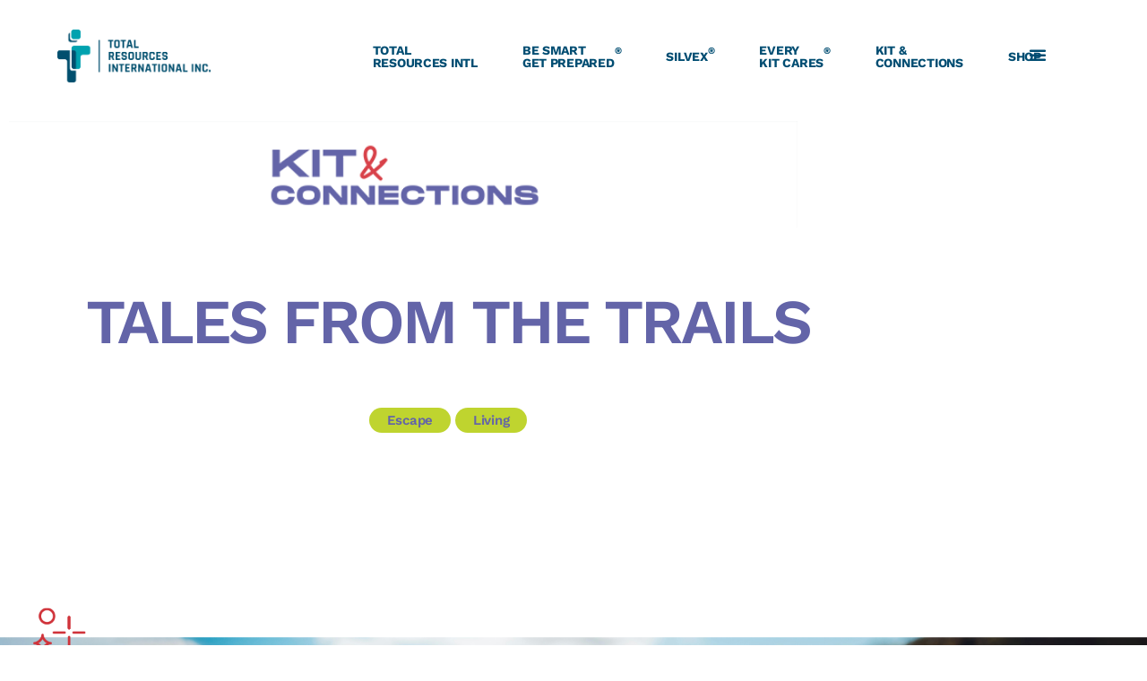

--- FILE ---
content_type: text/html; charset=UTF-8
request_url: https://www.trikits.com/newsletters/tails-from-the-trails/
body_size: 28755
content:
<!DOCTYPE html>
<html lang="en-US">
<head>
	<meta charset="UTF-8">
	<meta name="viewport" content="width=device-width, initial-scale=1.0, viewport-fit=cover" />		<title>TALES FROM THE TRAILS &#8211; Total Resources International</title>
<meta name='robots' content='max-image-preview:large' />
<link rel="alternate" type="application/rss+xml" title="Total Resources International &raquo; Feed" href="https://www.trikits.com/feed/" />
<link rel="alternate" title="oEmbed (JSON)" type="application/json+oembed" href="https://www.trikits.com/wp-json/oembed/1.0/embed?url=https%3A%2F%2Fwww.trikits.com%2Fnewsletters%2Ftails-from-the-trails%2F" />
<link rel="alternate" title="oEmbed (XML)" type="text/xml+oembed" href="https://www.trikits.com/wp-json/oembed/1.0/embed?url=https%3A%2F%2Fwww.trikits.com%2Fnewsletters%2Ftails-from-the-trails%2F&#038;format=xml" />
<style id='wp-img-auto-sizes-contain-inline-css'>
img:is([sizes=auto i],[sizes^="auto," i]){contain-intrinsic-size:3000px 1500px}
/*# sourceURL=wp-img-auto-sizes-contain-inline-css */
</style>

<style id='wp-emoji-styles-inline-css'>

	img.wp-smiley, img.emoji {
		display: inline !important;
		border: none !important;
		box-shadow: none !important;
		height: 1em !important;
		width: 1em !important;
		margin: 0 0.07em !important;
		vertical-align: -0.1em !important;
		background: none !important;
		padding: 0 !important;
	}
/*# sourceURL=wp-emoji-styles-inline-css */
</style>
<link rel='stylesheet' id='wp-block-library-css' href='https://www.trikits.com/wp-includes/css/dist/block-library/style.min.css?ver=6.9' media='all' />
<style id='classic-theme-styles-inline-css'>
/*! This file is auto-generated */
.wp-block-button__link{color:#fff;background-color:#32373c;border-radius:9999px;box-shadow:none;text-decoration:none;padding:calc(.667em + 2px) calc(1.333em + 2px);font-size:1.125em}.wp-block-file__button{background:#32373c;color:#fff;text-decoration:none}
/*# sourceURL=/wp-includes/css/classic-themes.min.css */
</style>
<style id='global-styles-inline-css'>
:root{--wp--preset--aspect-ratio--square: 1;--wp--preset--aspect-ratio--4-3: 4/3;--wp--preset--aspect-ratio--3-4: 3/4;--wp--preset--aspect-ratio--3-2: 3/2;--wp--preset--aspect-ratio--2-3: 2/3;--wp--preset--aspect-ratio--16-9: 16/9;--wp--preset--aspect-ratio--9-16: 9/16;--wp--preset--color--black: #000000;--wp--preset--color--cyan-bluish-gray: #abb8c3;--wp--preset--color--white: #ffffff;--wp--preset--color--pale-pink: #f78da7;--wp--preset--color--vivid-red: #cf2e2e;--wp--preset--color--luminous-vivid-orange: #ff6900;--wp--preset--color--luminous-vivid-amber: #fcb900;--wp--preset--color--light-green-cyan: #7bdcb5;--wp--preset--color--vivid-green-cyan: #00d084;--wp--preset--color--pale-cyan-blue: #8ed1fc;--wp--preset--color--vivid-cyan-blue: #0693e3;--wp--preset--color--vivid-purple: #9b51e0;--wp--preset--color--accent: #cd2653;--wp--preset--color--primary: #000000;--wp--preset--color--secondary: #6d6d6d;--wp--preset--color--subtle-background: #dcd7ca;--wp--preset--color--background: #fff;--wp--preset--gradient--vivid-cyan-blue-to-vivid-purple: linear-gradient(135deg,rgb(6,147,227) 0%,rgb(155,81,224) 100%);--wp--preset--gradient--light-green-cyan-to-vivid-green-cyan: linear-gradient(135deg,rgb(122,220,180) 0%,rgb(0,208,130) 100%);--wp--preset--gradient--luminous-vivid-amber-to-luminous-vivid-orange: linear-gradient(135deg,rgb(252,185,0) 0%,rgb(255,105,0) 100%);--wp--preset--gradient--luminous-vivid-orange-to-vivid-red: linear-gradient(135deg,rgb(255,105,0) 0%,rgb(207,46,46) 100%);--wp--preset--gradient--very-light-gray-to-cyan-bluish-gray: linear-gradient(135deg,rgb(238,238,238) 0%,rgb(169,184,195) 100%);--wp--preset--gradient--cool-to-warm-spectrum: linear-gradient(135deg,rgb(74,234,220) 0%,rgb(151,120,209) 20%,rgb(207,42,186) 40%,rgb(238,44,130) 60%,rgb(251,105,98) 80%,rgb(254,248,76) 100%);--wp--preset--gradient--blush-light-purple: linear-gradient(135deg,rgb(255,206,236) 0%,rgb(152,150,240) 100%);--wp--preset--gradient--blush-bordeaux: linear-gradient(135deg,rgb(254,205,165) 0%,rgb(254,45,45) 50%,rgb(107,0,62) 100%);--wp--preset--gradient--luminous-dusk: linear-gradient(135deg,rgb(255,203,112) 0%,rgb(199,81,192) 50%,rgb(65,88,208) 100%);--wp--preset--gradient--pale-ocean: linear-gradient(135deg,rgb(255,245,203) 0%,rgb(182,227,212) 50%,rgb(51,167,181) 100%);--wp--preset--gradient--electric-grass: linear-gradient(135deg,rgb(202,248,128) 0%,rgb(113,206,126) 100%);--wp--preset--gradient--midnight: linear-gradient(135deg,rgb(2,3,129) 0%,rgb(40,116,252) 100%);--wp--preset--font-size--small: 18px;--wp--preset--font-size--medium: 20px;--wp--preset--font-size--large: 26.25px;--wp--preset--font-size--x-large: 42px;--wp--preset--font-size--normal: 21px;--wp--preset--font-size--larger: 32px;--wp--preset--spacing--20: 0.44rem;--wp--preset--spacing--30: 0.67rem;--wp--preset--spacing--40: 1rem;--wp--preset--spacing--50: 1.5rem;--wp--preset--spacing--60: 2.25rem;--wp--preset--spacing--70: 3.38rem;--wp--preset--spacing--80: 5.06rem;--wp--preset--shadow--natural: 6px 6px 9px rgba(0, 0, 0, 0.2);--wp--preset--shadow--deep: 12px 12px 50px rgba(0, 0, 0, 0.4);--wp--preset--shadow--sharp: 6px 6px 0px rgba(0, 0, 0, 0.2);--wp--preset--shadow--outlined: 6px 6px 0px -3px rgb(255, 255, 255), 6px 6px rgb(0, 0, 0);--wp--preset--shadow--crisp: 6px 6px 0px rgb(0, 0, 0);}:where(.is-layout-flex){gap: 0.5em;}:where(.is-layout-grid){gap: 0.5em;}body .is-layout-flex{display: flex;}.is-layout-flex{flex-wrap: wrap;align-items: center;}.is-layout-flex > :is(*, div){margin: 0;}body .is-layout-grid{display: grid;}.is-layout-grid > :is(*, div){margin: 0;}:where(.wp-block-columns.is-layout-flex){gap: 2em;}:where(.wp-block-columns.is-layout-grid){gap: 2em;}:where(.wp-block-post-template.is-layout-flex){gap: 1.25em;}:where(.wp-block-post-template.is-layout-grid){gap: 1.25em;}.has-black-color{color: var(--wp--preset--color--black) !important;}.has-cyan-bluish-gray-color{color: var(--wp--preset--color--cyan-bluish-gray) !important;}.has-white-color{color: var(--wp--preset--color--white) !important;}.has-pale-pink-color{color: var(--wp--preset--color--pale-pink) !important;}.has-vivid-red-color{color: var(--wp--preset--color--vivid-red) !important;}.has-luminous-vivid-orange-color{color: var(--wp--preset--color--luminous-vivid-orange) !important;}.has-luminous-vivid-amber-color{color: var(--wp--preset--color--luminous-vivid-amber) !important;}.has-light-green-cyan-color{color: var(--wp--preset--color--light-green-cyan) !important;}.has-vivid-green-cyan-color{color: var(--wp--preset--color--vivid-green-cyan) !important;}.has-pale-cyan-blue-color{color: var(--wp--preset--color--pale-cyan-blue) !important;}.has-vivid-cyan-blue-color{color: var(--wp--preset--color--vivid-cyan-blue) !important;}.has-vivid-purple-color{color: var(--wp--preset--color--vivid-purple) !important;}.has-black-background-color{background-color: var(--wp--preset--color--black) !important;}.has-cyan-bluish-gray-background-color{background-color: var(--wp--preset--color--cyan-bluish-gray) !important;}.has-white-background-color{background-color: var(--wp--preset--color--white) !important;}.has-pale-pink-background-color{background-color: var(--wp--preset--color--pale-pink) !important;}.has-vivid-red-background-color{background-color: var(--wp--preset--color--vivid-red) !important;}.has-luminous-vivid-orange-background-color{background-color: var(--wp--preset--color--luminous-vivid-orange) !important;}.has-luminous-vivid-amber-background-color{background-color: var(--wp--preset--color--luminous-vivid-amber) !important;}.has-light-green-cyan-background-color{background-color: var(--wp--preset--color--light-green-cyan) !important;}.has-vivid-green-cyan-background-color{background-color: var(--wp--preset--color--vivid-green-cyan) !important;}.has-pale-cyan-blue-background-color{background-color: var(--wp--preset--color--pale-cyan-blue) !important;}.has-vivid-cyan-blue-background-color{background-color: var(--wp--preset--color--vivid-cyan-blue) !important;}.has-vivid-purple-background-color{background-color: var(--wp--preset--color--vivid-purple) !important;}.has-black-border-color{border-color: var(--wp--preset--color--black) !important;}.has-cyan-bluish-gray-border-color{border-color: var(--wp--preset--color--cyan-bluish-gray) !important;}.has-white-border-color{border-color: var(--wp--preset--color--white) !important;}.has-pale-pink-border-color{border-color: var(--wp--preset--color--pale-pink) !important;}.has-vivid-red-border-color{border-color: var(--wp--preset--color--vivid-red) !important;}.has-luminous-vivid-orange-border-color{border-color: var(--wp--preset--color--luminous-vivid-orange) !important;}.has-luminous-vivid-amber-border-color{border-color: var(--wp--preset--color--luminous-vivid-amber) !important;}.has-light-green-cyan-border-color{border-color: var(--wp--preset--color--light-green-cyan) !important;}.has-vivid-green-cyan-border-color{border-color: var(--wp--preset--color--vivid-green-cyan) !important;}.has-pale-cyan-blue-border-color{border-color: var(--wp--preset--color--pale-cyan-blue) !important;}.has-vivid-cyan-blue-border-color{border-color: var(--wp--preset--color--vivid-cyan-blue) !important;}.has-vivid-purple-border-color{border-color: var(--wp--preset--color--vivid-purple) !important;}.has-vivid-cyan-blue-to-vivid-purple-gradient-background{background: var(--wp--preset--gradient--vivid-cyan-blue-to-vivid-purple) !important;}.has-light-green-cyan-to-vivid-green-cyan-gradient-background{background: var(--wp--preset--gradient--light-green-cyan-to-vivid-green-cyan) !important;}.has-luminous-vivid-amber-to-luminous-vivid-orange-gradient-background{background: var(--wp--preset--gradient--luminous-vivid-amber-to-luminous-vivid-orange) !important;}.has-luminous-vivid-orange-to-vivid-red-gradient-background{background: var(--wp--preset--gradient--luminous-vivid-orange-to-vivid-red) !important;}.has-very-light-gray-to-cyan-bluish-gray-gradient-background{background: var(--wp--preset--gradient--very-light-gray-to-cyan-bluish-gray) !important;}.has-cool-to-warm-spectrum-gradient-background{background: var(--wp--preset--gradient--cool-to-warm-spectrum) !important;}.has-blush-light-purple-gradient-background{background: var(--wp--preset--gradient--blush-light-purple) !important;}.has-blush-bordeaux-gradient-background{background: var(--wp--preset--gradient--blush-bordeaux) !important;}.has-luminous-dusk-gradient-background{background: var(--wp--preset--gradient--luminous-dusk) !important;}.has-pale-ocean-gradient-background{background: var(--wp--preset--gradient--pale-ocean) !important;}.has-electric-grass-gradient-background{background: var(--wp--preset--gradient--electric-grass) !important;}.has-midnight-gradient-background{background: var(--wp--preset--gradient--midnight) !important;}.has-small-font-size{font-size: var(--wp--preset--font-size--small) !important;}.has-medium-font-size{font-size: var(--wp--preset--font-size--medium) !important;}.has-large-font-size{font-size: var(--wp--preset--font-size--large) !important;}.has-x-large-font-size{font-size: var(--wp--preset--font-size--x-large) !important;}
:where(.wp-block-post-template.is-layout-flex){gap: 1.25em;}:where(.wp-block-post-template.is-layout-grid){gap: 1.25em;}
:where(.wp-block-term-template.is-layout-flex){gap: 1.25em;}:where(.wp-block-term-template.is-layout-grid){gap: 1.25em;}
:where(.wp-block-columns.is-layout-flex){gap: 2em;}:where(.wp-block-columns.is-layout-grid){gap: 2em;}
:root :where(.wp-block-pullquote){font-size: 1.5em;line-height: 1.6;}
/*# sourceURL=global-styles-inline-css */
</style>
<link rel='stylesheet' id='slick-min-css' href='https://www.trikits.com/wp-content/plugins/popular-posts-by-webline/admin/assets/css/slick.css?ver=1.1.1' media='all' />
<link rel='stylesheet' id='slick-theme-css' href='https://www.trikits.com/wp-content/plugins/popular-posts-by-webline/admin/assets/css/slick-theme.css?ver=1.1.1' media='all' />
<link rel='stylesheet' id='popular-posts-style-css' href='https://www.trikits.com/wp-content/plugins/popular-posts-by-webline/admin/assets/css/popular-posts-style.css?ver=1.1.1' media='all' />
<link rel='stylesheet' id='simple-banner-style-css' href='https://www.trikits.com/wp-content/plugins/simple-banner/simple-banner.css?ver=3.2.0' media='all' />
<link rel='stylesheet' id='woocommerce-layout-css' href='https://www.trikits.com/wp-content/plugins/woocommerce/assets/css/woocommerce-layout.css?ver=10.4.3' media='all' />
<link rel='stylesheet' id='woocommerce-smallscreen-css' href='https://www.trikits.com/wp-content/plugins/woocommerce/assets/css/woocommerce-smallscreen.css?ver=10.4.3' media='only screen and (max-width: 768px)' />
<link rel='stylesheet' id='woocommerce-general-css' href='//www.trikits.com/wp-content/plugins/woocommerce/assets/css/twenty-twenty.css?ver=10.4.3' media='all' />
<style id='woocommerce-inline-inline-css'>
.woocommerce form .form-row .required { visibility: visible; }
/*# sourceURL=woocommerce-inline-inline-css */
</style>
<link rel='stylesheet' id='twentytwenty-style-css' href='https://www.trikits.com/wp-content/themes/twentytwenty/style.css?ver=3.0' media='all' />
<style id='twentytwenty-style-inline-css'>
.color-accent,.color-accent-hover:hover,.color-accent-hover:focus,:root .has-accent-color,.has-drop-cap:not(:focus):first-letter,.wp-block-button.is-style-outline,a { color: #cd2653; }blockquote,.border-color-accent,.border-color-accent-hover:hover,.border-color-accent-hover:focus { border-color: #cd2653; }button,.button,.faux-button,.wp-block-button__link,.wp-block-file .wp-block-file__button,input[type="button"],input[type="reset"],input[type="submit"],.bg-accent,.bg-accent-hover:hover,.bg-accent-hover:focus,:root .has-accent-background-color,.comment-reply-link { background-color: #cd2653; }.fill-children-accent,.fill-children-accent * { fill: #cd2653; }body,.entry-title a,:root .has-primary-color { color: #000000; }:root .has-primary-background-color { background-color: #000000; }cite,figcaption,.wp-caption-text,.post-meta,.entry-content .wp-block-archives li,.entry-content .wp-block-categories li,.entry-content .wp-block-latest-posts li,.wp-block-latest-comments__comment-date,.wp-block-latest-posts__post-date,.wp-block-embed figcaption,.wp-block-image figcaption,.wp-block-pullquote cite,.comment-metadata,.comment-respond .comment-notes,.comment-respond .logged-in-as,.pagination .dots,.entry-content hr:not(.has-background),hr.styled-separator,:root .has-secondary-color { color: #6d6d6d; }:root .has-secondary-background-color { background-color: #6d6d6d; }pre,fieldset,input,textarea,table,table *,hr { border-color: #dcd7ca; }caption,code,code,kbd,samp,.wp-block-table.is-style-stripes tbody tr:nth-child(odd),:root .has-subtle-background-background-color { background-color: #dcd7ca; }.wp-block-table.is-style-stripes { border-bottom-color: #dcd7ca; }.wp-block-latest-posts.is-grid li { border-top-color: #dcd7ca; }:root .has-subtle-background-color { color: #dcd7ca; }body:not(.overlay-header) .primary-menu > li > a,body:not(.overlay-header) .primary-menu > li > .icon,.modal-menu a,.footer-menu a, .footer-widgets a:where(:not(.wp-block-button__link)),#site-footer .wp-block-button.is-style-outline,.wp-block-pullquote:before,.singular:not(.overlay-header) .entry-header a,.archive-header a,.header-footer-group .color-accent,.header-footer-group .color-accent-hover:hover { color: #cd2653; }.social-icons a,#site-footer button:not(.toggle),#site-footer .button,#site-footer .faux-button,#site-footer .wp-block-button__link,#site-footer .wp-block-file__button,#site-footer input[type="button"],#site-footer input[type="reset"],#site-footer input[type="submit"] { background-color: #cd2653; }.header-footer-group,body:not(.overlay-header) #site-header .toggle,.menu-modal .toggle { color: #000000; }body:not(.overlay-header) .primary-menu ul { background-color: #000000; }body:not(.overlay-header) .primary-menu > li > ul:after { border-bottom-color: #000000; }body:not(.overlay-header) .primary-menu ul ul:after { border-left-color: #000000; }.site-description,body:not(.overlay-header) .toggle-inner .toggle-text,.widget .post-date,.widget .rss-date,.widget_archive li,.widget_categories li,.widget cite,.widget_pages li,.widget_meta li,.widget_nav_menu li,.powered-by-wordpress,.footer-credits .privacy-policy,.to-the-top,.singular .entry-header .post-meta,.singular:not(.overlay-header) .entry-header .post-meta a { color: #6d6d6d; }.header-footer-group pre,.header-footer-group fieldset,.header-footer-group input,.header-footer-group textarea,.header-footer-group table,.header-footer-group table *,.footer-nav-widgets-wrapper,#site-footer,.menu-modal nav *,.footer-widgets-outer-wrapper,.footer-top { border-color: #dcd7ca; }.header-footer-group table caption,body:not(.overlay-header) .header-inner .toggle-wrapper::before { background-color: #dcd7ca; }
/*# sourceURL=twentytwenty-style-inline-css */
</style>
<link rel='stylesheet' id='twentytwenty-fonts-css' href='https://www.trikits.com/wp-content/themes/twentytwenty/assets/css/font-inter.css?ver=3.0' media='all' />
<link rel='stylesheet' id='twentytwenty-print-style-css' href='https://www.trikits.com/wp-content/themes/twentytwenty/print.css?ver=3.0' media='print' />
<link rel='stylesheet' id='elementor-frontend-css' href='https://www.trikits.com/wp-content/plugins/elementor/assets/css/frontend.min.css?ver=3.34.1' media='all' />
<style id='elementor-frontend-inline-css'>
.elementor-kit-8{--e-global-color-primary:#E00614;--e-global-color-secondary:#005CA7;--e-global-color-text:#000000;--e-global-color-accent:#005CA7;--e-global-color-02c46a2:#2459A9;--e-global-color-b862b31:#FF671D;--e-global-color-d92ece7:#E0B069;--e-global-color-a25898e:#05CFD6;--e-global-color-dc2173c:#B6B6EB;--e-global-color-a748ef8:#6364A8;--e-global-color-cdcea27:#EE8C77;--e-global-color-cfb25e9:#BFD42F;--e-global-color-6aa80f7:#004D72;--e-global-color-109920b:#0097A6;--e-global-typography-primary-font-family:"Work Sans";--e-global-typography-primary-font-weight:600;--e-global-typography-secondary-font-family:"Work Sans";--e-global-typography-secondary-font-weight:400;--e-global-typography-text-font-family:"Work Sans";--e-global-typography-text-font-weight:400;--e-global-typography-accent-font-family:"Work Sans";--e-global-typography-accent-font-weight:500;background-color:#FFFFFF;font-family:"Work Sans", Sans-serif;}.elementor-kit-8 e-page-transition{background-color:#FFBC7D;}.elementor-kit-8 a{color:var( --e-global-color-secondary );font-family:"Work Sans", Sans-serif;}.elementor-kit-8 h1{font-family:"Work Sans", Sans-serif;}.elementor-kit-8 h2{font-family:"Work Sans", Sans-serif;}.elementor-kit-8 h3{font-family:"Work Sans", Sans-serif;}.elementor-kit-8 h4{color:var( --e-global-color-secondary );font-family:"Work Sans", Sans-serif;font-weight:500;}.elementor-kit-8 h5{font-family:"Work Sans", Sans-serif;}.elementor-kit-8 h6{font-family:"Work Sans", Sans-serif;}.elementor-section.elementor-section-boxed > .elementor-container{max-width:1140px;}.e-con{--container-max-width:1140px;}.elementor-widget:not(:last-child){margin-block-end:20px;}.elementor-element{--widgets-spacing:20px 20px;--widgets-spacing-row:20px;--widgets-spacing-column:20px;}{}h1.entry-title{display:var(--page-title-display);}@media(max-width:1024px){.elementor-section.elementor-section-boxed > .elementor-container{max-width:1024px;}.e-con{--container-max-width:1024px;}}@media(max-width:767px){.elementor-section.elementor-section-boxed > .elementor-container{max-width:767px;}.e-con{--container-max-width:767px;}}
.elementor-7931 .elementor-element.elementor-element-d00917e:not(.elementor-motion-effects-element-type-background), .elementor-7931 .elementor-element.elementor-element-d00917e > .elementor-motion-effects-container > .elementor-motion-effects-layer{background-image:url("https://www.trikits.com/wp-content/uploads/2024/07/BSGP-Thumb_Pet-Group_Rev.00_BG-only.png");}.elementor-7931 .elementor-element.elementor-element-d00917e{transition:background 0.3s, border 0.3s, border-radius 0.3s, box-shadow 0.3s;padding:5% 5% 5% 5%;}.elementor-7931 .elementor-element.elementor-element-d00917e > .elementor-background-overlay{transition:background 0.3s, border-radius 0.3s, opacity 0.3s;}.elementor-7931 .elementor-element.elementor-element-755ba53 > .elementor-element-populated{padding:0px 0px 0px 0px;}.elementor-widget-image .widget-image-caption{color:var( --e-global-color-text );font-family:var( --e-global-typography-text-font-family ), Sans-serif;font-weight:var( --e-global-typography-text-font-weight );}.elementor-widget-text-editor{font-family:var( --e-global-typography-text-font-family ), Sans-serif;font-weight:var( --e-global-typography-text-font-weight );color:var( --e-global-color-text );}.elementor-widget-text-editor.elementor-drop-cap-view-stacked .elementor-drop-cap{background-color:var( --e-global-color-primary );}.elementor-widget-text-editor.elementor-drop-cap-view-framed .elementor-drop-cap, .elementor-widget-text-editor.elementor-drop-cap-view-default .elementor-drop-cap{color:var( --e-global-color-primary );border-color:var( --e-global-color-primary );}.elementor-7931 .elementor-element.elementor-element-9dd6c59 > .elementor-widget-container{padding:0% 5% 0% 5%;}.elementor-7931 .elementor-element.elementor-element-9dd6c59{text-align:center;font-family:"Work Sans", Sans-serif;font-size:23px;font-weight:600;line-height:1em;color:#FFFFFF;}.elementor-widget-form .elementor-field-group > label, .elementor-widget-form .elementor-field-subgroup label{color:var( --e-global-color-text );}.elementor-widget-form .elementor-field-group > label{font-family:var( --e-global-typography-text-font-family ), Sans-serif;font-weight:var( --e-global-typography-text-font-weight );}.elementor-widget-form .elementor-field-type-html{color:var( --e-global-color-text );font-family:var( --e-global-typography-text-font-family ), Sans-serif;font-weight:var( --e-global-typography-text-font-weight );}.elementor-widget-form .elementor-field-group .elementor-field{color:var( --e-global-color-text );}.elementor-widget-form .elementor-field-group .elementor-field, .elementor-widget-form .elementor-field-subgroup label{font-family:var( --e-global-typography-text-font-family ), Sans-serif;font-weight:var( --e-global-typography-text-font-weight );}.elementor-widget-form .elementor-button{font-family:var( --e-global-typography-accent-font-family ), Sans-serif;font-weight:var( --e-global-typography-accent-font-weight );}.elementor-widget-form .e-form__buttons__wrapper__button-next{background-color:var( --e-global-color-accent );}.elementor-widget-form .elementor-button[type="submit"]{background-color:var( --e-global-color-accent );}.elementor-widget-form .e-form__buttons__wrapper__button-previous{background-color:var( --e-global-color-accent );}.elementor-widget-form .elementor-message{font-family:var( --e-global-typography-text-font-family ), Sans-serif;font-weight:var( --e-global-typography-text-font-weight );}.elementor-widget-form .e-form__indicators__indicator, .elementor-widget-form .e-form__indicators__indicator__label{font-family:var( --e-global-typography-accent-font-family ), Sans-serif;font-weight:var( --e-global-typography-accent-font-weight );}.elementor-widget-form{--e-form-steps-indicator-inactive-primary-color:var( --e-global-color-text );--e-form-steps-indicator-active-primary-color:var( --e-global-color-accent );--e-form-steps-indicator-completed-primary-color:var( --e-global-color-accent );--e-form-steps-indicator-progress-color:var( --e-global-color-accent );--e-form-steps-indicator-progress-background-color:var( --e-global-color-text );--e-form-steps-indicator-progress-meter-color:var( --e-global-color-text );}.elementor-widget-form .e-form__indicators__indicator__progress__meter{font-family:var( --e-global-typography-accent-font-family ), Sans-serif;font-weight:var( --e-global-typography-accent-font-weight );}.elementor-7931 .elementor-element.elementor-element-b453cc3 > .elementor-widget-container{padding:0px 50px 50px 50px;}.elementor-7931 .elementor-element.elementor-element-b453cc3 .elementor-field-group{padding-right:calc( 10px/2 );padding-left:calc( 10px/2 );margin-bottom:10px;}.elementor-7931 .elementor-element.elementor-element-b453cc3 .elementor-form-fields-wrapper{margin-left:calc( -10px/2 );margin-right:calc( -10px/2 );margin-bottom:-10px;}.elementor-7931 .elementor-element.elementor-element-b453cc3 .elementor-field-group.recaptcha_v3-bottomleft, .elementor-7931 .elementor-element.elementor-element-b453cc3 .elementor-field-group.recaptcha_v3-bottomright{margin-bottom:0;}body.rtl .elementor-7931 .elementor-element.elementor-element-b453cc3 .elementor-labels-inline .elementor-field-group > label{padding-left:0px;}body:not(.rtl) .elementor-7931 .elementor-element.elementor-element-b453cc3 .elementor-labels-inline .elementor-field-group > label{padding-right:0px;}body .elementor-7931 .elementor-element.elementor-element-b453cc3 .elementor-labels-above .elementor-field-group > label{padding-bottom:0px;}.elementor-7931 .elementor-element.elementor-element-b453cc3 .elementor-field-group > label, .elementor-7931 .elementor-element.elementor-element-b453cc3 .elementor-field-subgroup label{color:#FFFFFF;}.elementor-7931 .elementor-element.elementor-element-b453cc3 .elementor-field-type-html{padding-bottom:0px;color:#FFFFFF;font-family:"Work Sans", Sans-serif;font-size:14px;font-weight:400;}.elementor-7931 .elementor-element.elementor-element-b453cc3 .elementor-field-group .elementor-field{color:#FFFFFF;}.elementor-7931 .elementor-element.elementor-element-b453cc3 .elementor-field-group .elementor-field, .elementor-7931 .elementor-element.elementor-element-b453cc3 .elementor-field-subgroup label{font-family:"Work Sans", Sans-serif;font-weight:bold;}.elementor-7931 .elementor-element.elementor-element-b453cc3 .elementor-field-group .elementor-field:not(.elementor-select-wrapper){background-color:var( --e-global-color-cdcea27 );border-width:0px 0px 0px 0px;border-radius:25px 25px 25px 25px;}.elementor-7931 .elementor-element.elementor-element-b453cc3 .elementor-field-group .elementor-select-wrapper select{background-color:var( --e-global-color-cdcea27 );border-width:0px 0px 0px 0px;border-radius:25px 25px 25px 25px;}.elementor-7931 .elementor-element.elementor-element-b453cc3 .elementor-button{font-family:"Work Sans", Sans-serif;font-weight:bold;border-radius:25px 25px 25px 25px;}.elementor-7931 .elementor-element.elementor-element-b453cc3 .e-form__buttons__wrapper__button-next{background-color:var( --e-global-color-dc2173c );color:#ffffff;}.elementor-7931 .elementor-element.elementor-element-b453cc3 .elementor-button[type="submit"]{background-color:var( --e-global-color-dc2173c );color:#ffffff;}.elementor-7931 .elementor-element.elementor-element-b453cc3 .elementor-button[type="submit"] svg *{fill:#ffffff;}.elementor-7931 .elementor-element.elementor-element-b453cc3 .e-form__buttons__wrapper__button-previous{color:#ffffff;}.elementor-7931 .elementor-element.elementor-element-b453cc3 .e-form__buttons__wrapper__button-next:hover{color:#ffffff;}.elementor-7931 .elementor-element.elementor-element-b453cc3 .elementor-button[type="submit"]:hover{color:#ffffff;}.elementor-7931 .elementor-element.elementor-element-b453cc3 .elementor-button[type="submit"]:hover svg *{fill:#ffffff;}.elementor-7931 .elementor-element.elementor-element-b453cc3 .e-form__buttons__wrapper__button-previous:hover{color:#ffffff;}.elementor-7931 .elementor-element.elementor-element-b453cc3{--e-form-steps-indicators-spacing:20px;--e-form-steps-indicator-padding:30px;--e-form-steps-indicator-inactive-secondary-color:#ffffff;--e-form-steps-indicator-active-secondary-color:#ffffff;--e-form-steps-indicator-completed-secondary-color:#ffffff;--e-form-steps-divider-width:1px;--e-form-steps-divider-gap:10px;}#elementor-popup-modal-7931{background-color:rgba(0,0,0,.8);justify-content:center;align-items:center;pointer-events:all;}#elementor-popup-modal-7931 .dialog-message{width:640px;height:auto;}#elementor-popup-modal-7931 .dialog-close-button{display:flex;}#elementor-popup-modal-7931 .dialog-widget-content{box-shadow:2px 8px 23px 3px rgba(0,0,0,0.2);}/* Start custom CSS for form, class: .elementor-element-b453cc3 */.elementor-7931 .elementor-element.elementor-element-b453cc3 a {
    color:#fff;
    text-decoration: underline;
}/* End custom CSS */
.elementor-7924 .elementor-element.elementor-element-ca48753{padding:0px 0px 0px 0px;}.elementor-7924 .elementor-element.elementor-element-674c167 > .elementor-element-populated{padding:0px 0px 0px 0px;}.elementor-widget-image .widget-image-caption{color:var( --e-global-color-text );font-family:var( --e-global-typography-text-font-family ), Sans-serif;font-weight:var( --e-global-typography-text-font-weight );}#elementor-popup-modal-7924{background-color:rgba(0,0,0,.8);justify-content:center;align-items:center;pointer-events:all;}#elementor-popup-modal-7924 .dialog-message{width:640px;height:auto;}#elementor-popup-modal-7924 .dialog-close-button{display:flex;}#elementor-popup-modal-7924 .dialog-widget-content{box-shadow:2px 8px 23px 3px rgba(0,0,0,0.2);}
.elementor-7915 .elementor-element.elementor-element-122902e{padding:0px 0px 0px 0px;}.elementor-7915 .elementor-element.elementor-element-f579d92 > .elementor-element-populated{padding:0px 0px 0px 0px;}.elementor-widget-image .widget-image-caption{color:var( --e-global-color-text );font-family:var( --e-global-typography-text-font-family ), Sans-serif;font-weight:var( --e-global-typography-text-font-weight );}#elementor-popup-modal-7915{background-color:rgba(0,0,0,.8);justify-content:center;align-items:center;pointer-events:all;}#elementor-popup-modal-7915 .dialog-message{width:640px;height:auto;}#elementor-popup-modal-7915 .dialog-close-button{display:flex;}#elementor-popup-modal-7915 .dialog-widget-content{box-shadow:2px 8px 23px 3px rgba(0,0,0,0.2);}
.elementor-7909 .elementor-element.elementor-element-323c216{padding:0px 0px 0px 0px;}.elementor-7909 .elementor-element.elementor-element-deeee45 > .elementor-element-populated{padding:0px 0px 0px 0px;}.elementor-widget-image .widget-image-caption{color:var( --e-global-color-text );font-family:var( --e-global-typography-text-font-family ), Sans-serif;font-weight:var( --e-global-typography-text-font-weight );}#elementor-popup-modal-7909{background-color:rgba(0,0,0,.8);justify-content:center;align-items:center;pointer-events:all;}#elementor-popup-modal-7909 .dialog-message{width:640px;height:auto;}#elementor-popup-modal-7909 .dialog-close-button{display:flex;}#elementor-popup-modal-7909 .dialog-widget-content{box-shadow:2px 8px 23px 3px rgba(0,0,0,0.2);}
.elementor-7899 .elementor-element.elementor-element-a8c92c9 > .elementor-container{min-height:0px;}.elementor-7899 .elementor-element.elementor-element-a8c92c9{padding:0px 0px 0px 0px;}.elementor-7899 .elementor-element.elementor-element-17996a7 > .elementor-element-populated{padding:0px 0px 0px 0px;}.elementor-widget-image .widget-image-caption{color:var( --e-global-color-text );font-family:var( --e-global-typography-text-font-family ), Sans-serif;font-weight:var( --e-global-typography-text-font-weight );}#elementor-popup-modal-7899{background-color:rgba(0,0,0,.8);justify-content:center;align-items:center;pointer-events:all;}#elementor-popup-modal-7899 .dialog-message{width:640px;height:auto;}#elementor-popup-modal-7899 .dialog-close-button{display:flex;}#elementor-popup-modal-7899 .dialog-widget-content{box-shadow:2px 8px 23px 3px rgba(0,0,0,0.2);}
.elementor-7883 .elementor-element.elementor-element-7ce1f09 > .elementor-container{min-height:0px;}.elementor-7883 .elementor-element.elementor-element-7ce1f09{margin-top:0px;margin-bottom:0px;padding:0px 0px 0px 0px;}.elementor-7883 .elementor-element.elementor-element-4ad200c > .elementor-element-populated{padding:0px 0px 0px 0px;}.elementor-widget-image .widget-image-caption{color:var( --e-global-color-text );font-family:var( --e-global-typography-text-font-family ), Sans-serif;font-weight:var( --e-global-typography-text-font-weight );}#elementor-popup-modal-7883{background-color:rgba(0,0,0,.8);justify-content:center;align-items:center;pointer-events:all;}#elementor-popup-modal-7883 .dialog-message{width:640px;height:auto;}#elementor-popup-modal-7883 .dialog-close-button{display:flex;}#elementor-popup-modal-7883 .dialog-widget-content{box-shadow:2px 8px 23px 3px rgba(0,0,0,0.2);}
.elementor-4555 .elementor-element.elementor-element-9de99ee{padding:0px 0px 0px 0px;}.elementor-widget-image .widget-image-caption{color:var( --e-global-color-text );font-family:var( --e-global-typography-text-font-family ), Sans-serif;font-weight:var( --e-global-typography-text-font-weight );}.elementor-4555 .elementor-element.elementor-element-85d174a img{width:100%;}.elementor-widget-button .elementor-button{background-color:var( --e-global-color-accent );font-family:var( --e-global-typography-accent-font-family ), Sans-serif;font-weight:var( --e-global-typography-accent-font-weight );}.elementor-4555 .elementor-element.elementor-element-af86ab7 .elementor-button{background-color:#005CA700;fill:#02010100;color:#02010100;padding:20px 200px 0px 200px;}.elementor-4555 .elementor-element.elementor-element-af86ab7{width:100%;max-width:100%;bottom:331px;z-index:100;}.elementor-4555 .elementor-element.elementor-element-af86ab7 > .elementor-widget-container{padding:0px 0px 0px 0px;}body:not(.rtl) .elementor-4555 .elementor-element.elementor-element-af86ab7{left:83px;}body.rtl .elementor-4555 .elementor-element.elementor-element-af86ab7{right:83px;}#elementor-popup-modal-4555{background-color:rgba(0,0,0,.8);justify-content:center;align-items:center;pointer-events:all;}#elementor-popup-modal-4555 .dialog-message{width:640px;height:auto;}#elementor-popup-modal-4555 .dialog-close-button{display:flex;}#elementor-popup-modal-4555 .dialog-widget-content{box-shadow:2px 8px 23px 3px rgba(0,0,0,0.2);}
.elementor-4551 .elementor-element.elementor-element-aefdb44{padding:0px 0px 0px 0px;}.elementor-widget-image .widget-image-caption{color:var( --e-global-color-text );font-family:var( --e-global-typography-text-font-family ), Sans-serif;font-weight:var( --e-global-typography-text-font-weight );}.elementor-4551 .elementor-element.elementor-element-86f929a > .elementor-widget-container{padding:0px 0px 0px 0px;}.elementor-4551 .elementor-element.elementor-element-86f929a img{width:100%;}#elementor-popup-modal-4551{background-color:rgba(0,0,0,.8);justify-content:center;align-items:center;pointer-events:all;}#elementor-popup-modal-4551 .dialog-message{width:640px;height:auto;}#elementor-popup-modal-4551 .dialog-close-button{display:flex;}#elementor-popup-modal-4551 .dialog-widget-content{box-shadow:2px 8px 23px 3px rgba(0,0,0,0.2);}
.elementor-4539 .elementor-element.elementor-element-7a46a72{padding:0px 0px 0px 0px;}.elementor-widget-image .widget-image-caption{color:var( --e-global-color-text );font-family:var( --e-global-typography-text-font-family ), Sans-serif;font-weight:var( --e-global-typography-text-font-weight );}.elementor-4539 .elementor-element.elementor-element-6e708dc img{width:100%;}#elementor-popup-modal-4539{background-color:rgba(0,0,0,.8);justify-content:center;align-items:center;pointer-events:all;}#elementor-popup-modal-4539 .dialog-message{width:640px;height:auto;}#elementor-popup-modal-4539 .dialog-close-button{display:flex;}#elementor-popup-modal-4539 .dialog-widget-content{box-shadow:2px 8px 23px 3px rgba(0,0,0,0.2);}
.elementor-6830 .elementor-element.elementor-element-968fd85:not(.elementor-motion-effects-element-type-background), .elementor-6830 .elementor-element.elementor-element-968fd85 > .elementor-motion-effects-container > .elementor-motion-effects-layer{background-color:#FFFFFFEB;}.elementor-6830 .elementor-element.elementor-element-968fd85 > .elementor-container{min-height:125px;}.elementor-6830 .elementor-element.elementor-element-968fd85{border-style:solid;border-width:0px 0px 0px 0px;border-color:#E7E7E7;transition:background 0.3s, border 0.3s, border-radius 0.3s, box-shadow 0.3s;padding:0% 5% 0% 5%;z-index:9999;}.elementor-6830 .elementor-element.elementor-element-968fd85 > .elementor-background-overlay{transition:background 0.3s, border-radius 0.3s, opacity 0.3s;}.elementor-bc-flex-widget .elementor-6830 .elementor-element.elementor-element-a1f1940.elementor-column .elementor-widget-wrap{align-items:center;}.elementor-6830 .elementor-element.elementor-element-a1f1940.elementor-column.elementor-element[data-element_type="column"] > .elementor-widget-wrap.elementor-element-populated{align-content:center;align-items:center;}.elementor-6830 .elementor-element.elementor-element-a1f1940 > .elementor-element-populated{padding:20px 0px 20px 0px;}.elementor-widget-image .widget-image-caption{color:var( --e-global-color-text );font-family:var( --e-global-typography-text-font-family ), Sans-serif;font-weight:var( --e-global-typography-text-font-weight );}.elementor-6830 .elementor-element.elementor-element-c7069de{width:auto;max-width:auto;text-align:start;}.elementor-6830 .elementor-element.elementor-element-c7069de img{width:80%;}.elementor-bc-flex-widget .elementor-6830 .elementor-element.elementor-element-f5ceed2.elementor-column .elementor-widget-wrap{align-items:center;}.elementor-6830 .elementor-element.elementor-element-f5ceed2.elementor-column.elementor-element[data-element_type="column"] > .elementor-widget-wrap.elementor-element-populated{align-content:center;align-items:center;}.elementor-6830 .elementor-element.elementor-element-f5ceed2.elementor-column > .elementor-widget-wrap{justify-content:flex-end;}.elementor-6830 .elementor-element.elementor-element-f5ceed2 > .elementor-element-populated{padding:0px 0px 0px 0px;}.elementor-widget-nav-menu .elementor-nav-menu .elementor-item{font-family:var( --e-global-typography-primary-font-family ), Sans-serif;font-weight:var( --e-global-typography-primary-font-weight );}.elementor-widget-nav-menu .elementor-nav-menu--main .elementor-item{color:var( --e-global-color-text );fill:var( --e-global-color-text );}.elementor-widget-nav-menu .elementor-nav-menu--main .elementor-item:hover,
					.elementor-widget-nav-menu .elementor-nav-menu--main .elementor-item.elementor-item-active,
					.elementor-widget-nav-menu .elementor-nav-menu--main .elementor-item.highlighted,
					.elementor-widget-nav-menu .elementor-nav-menu--main .elementor-item:focus{color:var( --e-global-color-accent );fill:var( --e-global-color-accent );}.elementor-widget-nav-menu .elementor-nav-menu--main:not(.e--pointer-framed) .elementor-item:before,
					.elementor-widget-nav-menu .elementor-nav-menu--main:not(.e--pointer-framed) .elementor-item:after{background-color:var( --e-global-color-accent );}.elementor-widget-nav-menu .e--pointer-framed .elementor-item:before,
					.elementor-widget-nav-menu .e--pointer-framed .elementor-item:after{border-color:var( --e-global-color-accent );}.elementor-widget-nav-menu{--e-nav-menu-divider-color:var( --e-global-color-text );}.elementor-widget-nav-menu .elementor-nav-menu--dropdown .elementor-item, .elementor-widget-nav-menu .elementor-nav-menu--dropdown  .elementor-sub-item{font-family:var( --e-global-typography-accent-font-family ), Sans-serif;font-weight:var( --e-global-typography-accent-font-weight );}.elementor-6830 .elementor-element.elementor-element-01a00e6{width:auto;max-width:auto;--e-nav-menu-horizontal-menu-item-margin:calc( 50px / 2 );--nav-menu-icon-size:20px;}.elementor-6830 .elementor-element.elementor-element-01a00e6 > .elementor-widget-container{margin:0px 50px 0px 0px;}.elementor-6830 .elementor-element.elementor-element-01a00e6 .elementor-menu-toggle{margin-left:auto;background-color:#FFFFFF;}.elementor-6830 .elementor-element.elementor-element-01a00e6 .elementor-nav-menu .elementor-item{font-family:"Work Sans", Sans-serif;font-size:14px;font-weight:bold;text-transform:uppercase;line-height:1em;}.elementor-6830 .elementor-element.elementor-element-01a00e6 .elementor-nav-menu--main .elementor-item{color:var( --e-global-color-6aa80f7 );fill:var( --e-global-color-6aa80f7 );padding-left:0px;padding-right:0px;}.elementor-6830 .elementor-element.elementor-element-01a00e6 .elementor-nav-menu--main .elementor-item:hover,
					.elementor-6830 .elementor-element.elementor-element-01a00e6 .elementor-nav-menu--main .elementor-item.elementor-item-active,
					.elementor-6830 .elementor-element.elementor-element-01a00e6 .elementor-nav-menu--main .elementor-item.highlighted,
					.elementor-6830 .elementor-element.elementor-element-01a00e6 .elementor-nav-menu--main .elementor-item:focus{color:var( --e-global-color-6aa80f7 );fill:var( --e-global-color-6aa80f7 );}.elementor-6830 .elementor-element.elementor-element-01a00e6 .elementor-nav-menu--main:not(.e--pointer-framed) .elementor-item:before,
					.elementor-6830 .elementor-element.elementor-element-01a00e6 .elementor-nav-menu--main:not(.e--pointer-framed) .elementor-item:after{background-color:var( --e-global-color-6aa80f7 );}.elementor-6830 .elementor-element.elementor-element-01a00e6 .e--pointer-framed .elementor-item:before,
					.elementor-6830 .elementor-element.elementor-element-01a00e6 .e--pointer-framed .elementor-item:after{border-color:var( --e-global-color-6aa80f7 );}.elementor-6830 .elementor-element.elementor-element-01a00e6 .elementor-nav-menu--main .elementor-item.elementor-item-active{color:#004D72;}.elementor-6830 .elementor-element.elementor-element-01a00e6 .elementor-nav-menu--main:not(.e--pointer-framed) .elementor-item.elementor-item-active:before,
					.elementor-6830 .elementor-element.elementor-element-01a00e6 .elementor-nav-menu--main:not(.e--pointer-framed) .elementor-item.elementor-item-active:after{background-color:var( --e-global-color-6aa80f7 );}.elementor-6830 .elementor-element.elementor-element-01a00e6 .e--pointer-framed .elementor-item.elementor-item-active:before,
					.elementor-6830 .elementor-element.elementor-element-01a00e6 .e--pointer-framed .elementor-item.elementor-item-active:after{border-color:var( --e-global-color-6aa80f7 );}.elementor-6830 .elementor-element.elementor-element-01a00e6 .e--pointer-framed .elementor-item:before{border-width:2px;}.elementor-6830 .elementor-element.elementor-element-01a00e6 .e--pointer-framed.e--animation-draw .elementor-item:before{border-width:0 0 2px 2px;}.elementor-6830 .elementor-element.elementor-element-01a00e6 .e--pointer-framed.e--animation-draw .elementor-item:after{border-width:2px 2px 0 0;}.elementor-6830 .elementor-element.elementor-element-01a00e6 .e--pointer-framed.e--animation-corners .elementor-item:before{border-width:2px 0 0 2px;}.elementor-6830 .elementor-element.elementor-element-01a00e6 .e--pointer-framed.e--animation-corners .elementor-item:after{border-width:0 2px 2px 0;}.elementor-6830 .elementor-element.elementor-element-01a00e6 .e--pointer-underline .elementor-item:after,
					 .elementor-6830 .elementor-element.elementor-element-01a00e6 .e--pointer-overline .elementor-item:before,
					 .elementor-6830 .elementor-element.elementor-element-01a00e6 .e--pointer-double-line .elementor-item:before,
					 .elementor-6830 .elementor-element.elementor-element-01a00e6 .e--pointer-double-line .elementor-item:after{height:2px;}.elementor-6830 .elementor-element.elementor-element-01a00e6 .elementor-nav-menu--main:not(.elementor-nav-menu--layout-horizontal) .elementor-nav-menu > li:not(:last-child){margin-bottom:50px;}.elementor-6830 .elementor-element.elementor-element-01a00e6 .elementor-nav-menu--dropdown a, .elementor-6830 .elementor-element.elementor-element-01a00e6 .elementor-menu-toggle{color:#000000;fill:#000000;}.elementor-6830 .elementor-element.elementor-element-01a00e6 .elementor-nav-menu--dropdown{background-color:#FFFFFF;}.elementor-6830 .elementor-element.elementor-element-01a00e6 .elementor-nav-menu--dropdown a:hover,
					.elementor-6830 .elementor-element.elementor-element-01a00e6 .elementor-nav-menu--dropdown a:focus,
					.elementor-6830 .elementor-element.elementor-element-01a00e6 .elementor-nav-menu--dropdown a.elementor-item-active,
					.elementor-6830 .elementor-element.elementor-element-01a00e6 .elementor-nav-menu--dropdown a.highlighted,
					.elementor-6830 .elementor-element.elementor-element-01a00e6 .elementor-menu-toggle:hover,
					.elementor-6830 .elementor-element.elementor-element-01a00e6 .elementor-menu-toggle:focus{color:#9E9E9E;}.elementor-6830 .elementor-element.elementor-element-01a00e6 .elementor-nav-menu--dropdown a:hover,
					.elementor-6830 .elementor-element.elementor-element-01a00e6 .elementor-nav-menu--dropdown a:focus,
					.elementor-6830 .elementor-element.elementor-element-01a00e6 .elementor-nav-menu--dropdown a.elementor-item-active,
					.elementor-6830 .elementor-element.elementor-element-01a00e6 .elementor-nav-menu--dropdown a.highlighted{background-color:#FFFFFF;}.elementor-6830 .elementor-element.elementor-element-01a00e6 .elementor-nav-menu--dropdown a.elementor-item-active{color:#9E9E9E;}.elementor-6830 .elementor-element.elementor-element-01a00e6 .elementor-nav-menu--dropdown .elementor-item, .elementor-6830 .elementor-element.elementor-element-01a00e6 .elementor-nav-menu--dropdown  .elementor-sub-item{font-family:"Work Sans", Sans-serif;font-weight:500;}.elementor-6830 .elementor-element.elementor-element-01a00e6 .elementor-nav-menu--dropdown li:not(:last-child){border-style:solid;border-color:#E0E0E0;border-bottom-width:1px;}.elementor-6830 .elementor-element.elementor-element-01a00e6 div.elementor-menu-toggle{color:#000000;}.elementor-6830 .elementor-element.elementor-element-01a00e6 div.elementor-menu-toggle svg{fill:#000000;}.elementor-6830 .elementor-element.elementor-element-01a00e6 div.elementor-menu-toggle:hover, .elementor-6830 .elementor-element.elementor-element-01a00e6 div.elementor-menu-toggle:focus{color:#000000;}.elementor-6830 .elementor-element.elementor-element-01a00e6 div.elementor-menu-toggle:hover svg, .elementor-6830 .elementor-element.elementor-element-01a00e6 div.elementor-menu-toggle:focus svg{fill:#000000;}.elementor-6830 .elementor-element.elementor-element-73ce7b0{width:auto;max-width:auto;top:0px;--nav-menu-icon-size:20px;}.elementor-6830 .elementor-element.elementor-element-73ce7b0 > .elementor-widget-container{margin:46px 0px 0px 0px;}body:not(.rtl) .elementor-6830 .elementor-element.elementor-element-73ce7b0{right:0px;}body.rtl .elementor-6830 .elementor-element.elementor-element-73ce7b0{left:0px;}.elementor-6830 .elementor-element.elementor-element-73ce7b0 .elementor-menu-toggle{margin-left:auto;background-color:#FFFFFF;}.elementor-6830 .elementor-element.elementor-element-73ce7b0 .elementor-nav-menu--dropdown a, .elementor-6830 .elementor-element.elementor-element-73ce7b0 .elementor-menu-toggle{color:#FFFFFF;fill:#FFFFFF;}.elementor-6830 .elementor-element.elementor-element-73ce7b0 .elementor-nav-menu--dropdown{background-color:var( --e-global-color-6aa80f7 );}.elementor-6830 .elementor-element.elementor-element-73ce7b0 .elementor-nav-menu--dropdown a:hover,
					.elementor-6830 .elementor-element.elementor-element-73ce7b0 .elementor-nav-menu--dropdown a:focus,
					.elementor-6830 .elementor-element.elementor-element-73ce7b0 .elementor-nav-menu--dropdown a.elementor-item-active,
					.elementor-6830 .elementor-element.elementor-element-73ce7b0 .elementor-nav-menu--dropdown a.highlighted,
					.elementor-6830 .elementor-element.elementor-element-73ce7b0 .elementor-menu-toggle:hover,
					.elementor-6830 .elementor-element.elementor-element-73ce7b0 .elementor-menu-toggle:focus{color:#FFFFFF;}.elementor-6830 .elementor-element.elementor-element-73ce7b0 .elementor-nav-menu--dropdown a:hover,
					.elementor-6830 .elementor-element.elementor-element-73ce7b0 .elementor-nav-menu--dropdown a:focus,
					.elementor-6830 .elementor-element.elementor-element-73ce7b0 .elementor-nav-menu--dropdown a.elementor-item-active,
					.elementor-6830 .elementor-element.elementor-element-73ce7b0 .elementor-nav-menu--dropdown a.highlighted{background-color:var( --e-global-color-109920b );}.elementor-6830 .elementor-element.elementor-element-73ce7b0 .elementor-nav-menu--dropdown a.elementor-item-active{color:#FFFFFF;background-color:var( --e-global-color-109920b );}.elementor-6830 .elementor-element.elementor-element-73ce7b0 .elementor-nav-menu--dropdown .elementor-item, .elementor-6830 .elementor-element.elementor-element-73ce7b0 .elementor-nav-menu--dropdown  .elementor-sub-item{font-family:"Gotham Black", Sans-serif;font-weight:700;text-transform:uppercase;}.elementor-6830 .elementor-element.elementor-element-73ce7b0 .elementor-nav-menu--dropdown li:not(:last-child){border-style:solid;border-color:#E0E0E0;border-bottom-width:0px;}.elementor-6830 .elementor-element.elementor-element-73ce7b0 .elementor-nav-menu--main > .elementor-nav-menu > li > .elementor-nav-menu--dropdown, .elementor-6830 .elementor-element.elementor-element-73ce7b0 .elementor-nav-menu__container.elementor-nav-menu--dropdown{margin-top:46px !important;}.elementor-6830 .elementor-element.elementor-element-73ce7b0 div.elementor-menu-toggle{color:var( --e-global-color-6aa80f7 );}.elementor-6830 .elementor-element.elementor-element-73ce7b0 div.elementor-menu-toggle svg{fill:var( --e-global-color-6aa80f7 );}.elementor-6830 .elementor-element.elementor-element-73ce7b0 div.elementor-menu-toggle:hover, .elementor-6830 .elementor-element.elementor-element-73ce7b0 div.elementor-menu-toggle:focus{color:var( --e-global-color-6aa80f7 );}.elementor-6830 .elementor-element.elementor-element-73ce7b0 div.elementor-menu-toggle:hover svg, .elementor-6830 .elementor-element.elementor-element-73ce7b0 div.elementor-menu-toggle:focus svg{fill:var( --e-global-color-6aa80f7 );}.elementor-6830 .elementor-element.elementor-element-4109722{width:auto;max-width:auto;--nav-menu-icon-size:20px;}.elementor-6830 .elementor-element.elementor-element-4109722 .elementor-menu-toggle{margin:0 auto;background-color:#FFFFFF;}.elementor-6830 .elementor-element.elementor-element-4109722 .elementor-nav-menu--dropdown a, .elementor-6830 .elementor-element.elementor-element-4109722 .elementor-menu-toggle{color:#FFFFFF;fill:#FFFFFF;}.elementor-6830 .elementor-element.elementor-element-4109722 .elementor-nav-menu--dropdown{background-color:var( --e-global-color-6aa80f7 );}.elementor-6830 .elementor-element.elementor-element-4109722 .elementor-nav-menu--dropdown a:hover,
					.elementor-6830 .elementor-element.elementor-element-4109722 .elementor-nav-menu--dropdown a:focus,
					.elementor-6830 .elementor-element.elementor-element-4109722 .elementor-nav-menu--dropdown a.elementor-item-active,
					.elementor-6830 .elementor-element.elementor-element-4109722 .elementor-nav-menu--dropdown a.highlighted,
					.elementor-6830 .elementor-element.elementor-element-4109722 .elementor-menu-toggle:hover,
					.elementor-6830 .elementor-element.elementor-element-4109722 .elementor-menu-toggle:focus{color:#FFFFFF;}.elementor-6830 .elementor-element.elementor-element-4109722 .elementor-nav-menu--dropdown a:hover,
					.elementor-6830 .elementor-element.elementor-element-4109722 .elementor-nav-menu--dropdown a:focus,
					.elementor-6830 .elementor-element.elementor-element-4109722 .elementor-nav-menu--dropdown a.elementor-item-active,
					.elementor-6830 .elementor-element.elementor-element-4109722 .elementor-nav-menu--dropdown a.highlighted{background-color:var( --e-global-color-109920b );}.elementor-6830 .elementor-element.elementor-element-4109722 .elementor-nav-menu--dropdown a.elementor-item-active{color:#FFFFFF;background-color:var( --e-global-color-109920b );}.elementor-6830 .elementor-element.elementor-element-4109722 .elementor-nav-menu--dropdown .elementor-item, .elementor-6830 .elementor-element.elementor-element-4109722 .elementor-nav-menu--dropdown  .elementor-sub-item{font-family:"Work Sans", Sans-serif;font-size:14px;font-weight:500;text-transform:uppercase;}.elementor-6830 .elementor-element.elementor-element-4109722 .elementor-nav-menu--dropdown li:not(:last-child){border-style:solid;border-color:#E0E0E0;border-bottom-width:0px;}.elementor-6830 .elementor-element.elementor-element-4109722 .elementor-nav-menu--main > .elementor-nav-menu > li > .elementor-nav-menu--dropdown, .elementor-6830 .elementor-element.elementor-element-4109722 .elementor-nav-menu__container.elementor-nav-menu--dropdown{margin-top:51px !important;}.elementor-6830 .elementor-element.elementor-element-4109722 div.elementor-menu-toggle{color:var( --e-global-color-6aa80f7 );}.elementor-6830 .elementor-element.elementor-element-4109722 div.elementor-menu-toggle svg{fill:var( --e-global-color-6aa80f7 );}.elementor-6830 .elementor-element.elementor-element-4109722 div.elementor-menu-toggle:hover, .elementor-6830 .elementor-element.elementor-element-4109722 div.elementor-menu-toggle:focus{color:var( --e-global-color-6aa80f7 );}.elementor-6830 .elementor-element.elementor-element-4109722 div.elementor-menu-toggle:hover svg, .elementor-6830 .elementor-element.elementor-element-4109722 div.elementor-menu-toggle:focus svg{fill:var( --e-global-color-6aa80f7 );}.elementor-theme-builder-content-area{height:400px;}.elementor-location-header:before, .elementor-location-footer:before{content:"";display:table;clear:both;}@media(min-width:768px){.elementor-6830 .elementor-element.elementor-element-a1f1940{width:18.581%;}.elementor-6830 .elementor-element.elementor-element-f5ceed2{width:81.049%;}}@media(max-width:1024px){.elementor-6830 .elementor-element.elementor-element-968fd85{border-width:0px 0px 0px 0px;}.elementor-6830 .elementor-element.elementor-element-01a00e6 .elementor-nav-menu .elementor-item{font-size:14px;}.elementor-6830 .elementor-element.elementor-element-01a00e6{--e-nav-menu-horizontal-menu-item-margin:calc( 0px / 2 );}.elementor-6830 .elementor-element.elementor-element-01a00e6 .elementor-nav-menu--main:not(.elementor-nav-menu--layout-horizontal) .elementor-nav-menu > li:not(:last-child){margin-bottom:0px;}}@media(max-width:767px){.elementor-6830 .elementor-element.elementor-element-968fd85{border-width:0px 0px 1px 0px;}.elementor-6830 .elementor-element.elementor-element-a1f1940{width:55%;}.elementor-6830 .elementor-element.elementor-element-f5ceed2{width:35%;}.elementor-6830 .elementor-element.elementor-element-01a00e6 .elementor-nav-menu--main .elementor-item{padding-left:0px;padding-right:0px;padding-top:0px;padding-bottom:0px;}.elementor-6830 .elementor-element.elementor-element-01a00e6 .elementor-nav-menu--dropdown a{padding-left:0px;padding-right:0px;padding-top:0px;padding-bottom:0px;}.elementor-6830 .elementor-element.elementor-element-01a00e6 .elementor-nav-menu--main > .elementor-nav-menu > li > .elementor-nav-menu--dropdown, .elementor-6830 .elementor-element.elementor-element-01a00e6 .elementor-nav-menu__container.elementor-nav-menu--dropdown{margin-top:-3px !important;}.elementor-6830 .elementor-element.elementor-element-73ce7b0 .elementor-nav-menu--dropdown a{padding-top:22px;padding-bottom:22px;}.elementor-6830 .elementor-element.elementor-element-4109722 .elementor-nav-menu--dropdown a{padding-left:20px;padding-right:20px;padding-top:10px;padding-bottom:10px;}.elementor-6830 .elementor-element.elementor-element-4109722 .elementor-nav-menu--main > .elementor-nav-menu > li > .elementor-nav-menu--dropdown, .elementor-6830 .elementor-element.elementor-element-4109722 .elementor-nav-menu__container.elementor-nav-menu--dropdown{margin-top:48px !important;}}/* Start Custom Fonts CSS */@font-face {
	font-family: 'Gotham Black';
	font-style: normal;
	font-weight: bold;
	font-display: auto;
	src: url('https://www.trikits.com/wp-content/uploads/2021/06/Gotham-Black.ttf') format('truetype');
}
/* End Custom Fonts CSS */
.elementor-6849 .elementor-element.elementor-element-1413496:not(.elementor-motion-effects-element-type-background), .elementor-6849 .elementor-element.elementor-element-1413496 > .elementor-motion-effects-container > .elementor-motion-effects-layer{background-color:var( --e-global-color-6aa80f7 );}.elementor-6849 .elementor-element.elementor-element-1413496{transition:background 0.3s, border 0.3s, border-radius 0.3s, box-shadow 0.3s;padding:2% 5% 2% 5%;z-index:20;}.elementor-6849 .elementor-element.elementor-element-1413496 > .elementor-background-overlay{transition:background 0.3s, border-radius 0.3s, opacity 0.3s;}.elementor-widget-icon-list .elementor-icon-list-item:not(:last-child):after{border-color:var( --e-global-color-text );}.elementor-widget-icon-list .elementor-icon-list-icon i{color:var( --e-global-color-primary );}.elementor-widget-icon-list .elementor-icon-list-icon svg{fill:var( --e-global-color-primary );}.elementor-widget-icon-list .elementor-icon-list-item > .elementor-icon-list-text, .elementor-widget-icon-list .elementor-icon-list-item > a{font-family:var( --e-global-typography-text-font-family ), Sans-serif;font-weight:var( --e-global-typography-text-font-weight );}.elementor-widget-icon-list .elementor-icon-list-text{color:var( --e-global-color-secondary );}.elementor-6849 .elementor-element.elementor-element-cbd5755 .elementor-icon-list-icon i{transition:color 0.3s;}.elementor-6849 .elementor-element.elementor-element-cbd5755 .elementor-icon-list-icon svg{transition:fill 0.3s;}.elementor-6849 .elementor-element.elementor-element-cbd5755{--e-icon-list-icon-size:14px;--icon-vertical-offset:0px;}.elementor-6849 .elementor-element.elementor-element-cbd5755 .elementor-icon-list-item > .elementor-icon-list-text, .elementor-6849 .elementor-element.elementor-element-cbd5755 .elementor-icon-list-item > a{font-family:"Work Sans", Sans-serif;font-size:1em;font-weight:700;text-transform:uppercase;}.elementor-6849 .elementor-element.elementor-element-cbd5755 .elementor-icon-list-text{color:#FFFFFF;transition:color 0.3s;}.elementor-6849 .elementor-element.elementor-element-cbd5755 .elementor-icon-list-item:hover .elementor-icon-list-text{color:var( --e-global-color-a25898e );}.elementor-widget-heading .elementor-heading-title{font-family:var( --e-global-typography-primary-font-family ), Sans-serif;font-weight:var( --e-global-typography-primary-font-weight );color:var( --e-global-color-primary );}.elementor-6849 .elementor-element.elementor-element-74cb8b2{text-align:center;}.elementor-6849 .elementor-element.elementor-element-74cb8b2 .elementor-heading-title{font-family:"Work Sans", Sans-serif;font-size:1em;font-weight:700;color:#FFFFFF;}.elementor-widget-form .elementor-field-group > label, .elementor-widget-form .elementor-field-subgroup label{color:var( --e-global-color-text );}.elementor-widget-form .elementor-field-group > label{font-family:var( --e-global-typography-text-font-family ), Sans-serif;font-weight:var( --e-global-typography-text-font-weight );}.elementor-widget-form .elementor-field-type-html{color:var( --e-global-color-text );font-family:var( --e-global-typography-text-font-family ), Sans-serif;font-weight:var( --e-global-typography-text-font-weight );}.elementor-widget-form .elementor-field-group .elementor-field{color:var( --e-global-color-text );}.elementor-widget-form .elementor-field-group .elementor-field, .elementor-widget-form .elementor-field-subgroup label{font-family:var( --e-global-typography-text-font-family ), Sans-serif;font-weight:var( --e-global-typography-text-font-weight );}.elementor-widget-form .elementor-button{font-family:var( --e-global-typography-accent-font-family ), Sans-serif;font-weight:var( --e-global-typography-accent-font-weight );}.elementor-widget-form .e-form__buttons__wrapper__button-next{background-color:var( --e-global-color-accent );}.elementor-widget-form .elementor-button[type="submit"]{background-color:var( --e-global-color-accent );}.elementor-widget-form .e-form__buttons__wrapper__button-previous{background-color:var( --e-global-color-accent );}.elementor-widget-form .elementor-message{font-family:var( --e-global-typography-text-font-family ), Sans-serif;font-weight:var( --e-global-typography-text-font-weight );}.elementor-widget-form .e-form__indicators__indicator, .elementor-widget-form .e-form__indicators__indicator__label{font-family:var( --e-global-typography-accent-font-family ), Sans-serif;font-weight:var( --e-global-typography-accent-font-weight );}.elementor-widget-form{--e-form-steps-indicator-inactive-primary-color:var( --e-global-color-text );--e-form-steps-indicator-active-primary-color:var( --e-global-color-accent );--e-form-steps-indicator-completed-primary-color:var( --e-global-color-accent );--e-form-steps-indicator-progress-color:var( --e-global-color-accent );--e-form-steps-indicator-progress-background-color:var( --e-global-color-text );--e-form-steps-indicator-progress-meter-color:var( --e-global-color-text );}.elementor-widget-form .e-form__indicators__indicator__progress__meter{font-family:var( --e-global-typography-accent-font-family ), Sans-serif;font-weight:var( --e-global-typography-accent-font-weight );}.elementor-6849 .elementor-element.elementor-element-7a563d3 .elementor-field-group{padding-right:calc( 10px/2 );padding-left:calc( 10px/2 );margin-bottom:10px;}.elementor-6849 .elementor-element.elementor-element-7a563d3 .elementor-form-fields-wrapper{margin-left:calc( -10px/2 );margin-right:calc( -10px/2 );margin-bottom:-10px;}.elementor-6849 .elementor-element.elementor-element-7a563d3 .elementor-field-group.recaptcha_v3-bottomleft, .elementor-6849 .elementor-element.elementor-element-7a563d3 .elementor-field-group.recaptcha_v3-bottomright{margin-bottom:0;}body.rtl .elementor-6849 .elementor-element.elementor-element-7a563d3 .elementor-labels-inline .elementor-field-group > label{padding-left:0px;}body:not(.rtl) .elementor-6849 .elementor-element.elementor-element-7a563d3 .elementor-labels-inline .elementor-field-group > label{padding-right:0px;}body .elementor-6849 .elementor-element.elementor-element-7a563d3 .elementor-labels-above .elementor-field-group > label{padding-bottom:0px;}.elementor-6849 .elementor-element.elementor-element-7a563d3 .elementor-field-type-html{padding-bottom:0px;}.elementor-6849 .elementor-element.elementor-element-7a563d3 .elementor-field-group .elementor-field, .elementor-6849 .elementor-element.elementor-element-7a563d3 .elementor-field-subgroup label{font-family:"Work Sans", Sans-serif;font-size:14px;font-weight:400;}.elementor-6849 .elementor-element.elementor-element-7a563d3 .elementor-field-group .elementor-field:not(.elementor-select-wrapper){background-color:#ffffff;border-color:var( --e-global-color-6aa80f7 );border-radius:30px 30px 30px 30px;}.elementor-6849 .elementor-element.elementor-element-7a563d3 .elementor-field-group .elementor-select-wrapper select{background-color:#ffffff;border-color:var( --e-global-color-6aa80f7 );border-radius:30px 30px 30px 30px;}.elementor-6849 .elementor-element.elementor-element-7a563d3 .elementor-field-group .elementor-select-wrapper::before{color:var( --e-global-color-6aa80f7 );}.elementor-6849 .elementor-element.elementor-element-7a563d3 .elementor-button{font-family:"Work Sans", Sans-serif;font-weight:700;text-decoration:none;border-radius:30px 30px 30px 30px;padding:0px 0px 0px 0px;}.elementor-6849 .elementor-element.elementor-element-7a563d3 .e-form__buttons__wrapper__button-next{background-color:var( --e-global-color-a25898e );color:#ffffff;}.elementor-6849 .elementor-element.elementor-element-7a563d3 .elementor-button[type="submit"]{background-color:var( --e-global-color-a25898e );color:#ffffff;}.elementor-6849 .elementor-element.elementor-element-7a563d3 .elementor-button[type="submit"] svg *{fill:#ffffff;}.elementor-6849 .elementor-element.elementor-element-7a563d3 .e-form__buttons__wrapper__button-previous{background-color:var( --e-global-color-a25898e );color:#ffffff;}.elementor-6849 .elementor-element.elementor-element-7a563d3 .e-form__buttons__wrapper__button-next:hover{color:#ffffff;}.elementor-6849 .elementor-element.elementor-element-7a563d3 .elementor-button[type="submit"]:hover{color:#ffffff;}.elementor-6849 .elementor-element.elementor-element-7a563d3 .elementor-button[type="submit"]:hover svg *{fill:#ffffff;}.elementor-6849 .elementor-element.elementor-element-7a563d3 .e-form__buttons__wrapper__button-previous:hover{color:#ffffff;}.elementor-6849 .elementor-element.elementor-element-7a563d3{--e-form-steps-indicators-spacing:20px;--e-form-steps-indicator-padding:20px;--e-form-steps-indicator-inactive-secondary-color:#ffffff;--e-form-steps-indicator-active-secondary-color:#ffffff;--e-form-steps-indicator-completed-secondary-color:#ffffff;--e-form-steps-divider-width:1px;--e-form-steps-divider-gap:10px;}.elementor-6849 .elementor-element.elementor-element-9738ec3.elementor-column > .elementor-widget-wrap{justify-content:flex-end;}.elementor-6849 .elementor-element.elementor-element-02eeb45{text-align:center;}.elementor-6849 .elementor-element.elementor-element-02eeb45 .elementor-heading-title{font-family:"Work Sans", Sans-serif;font-size:1em;font-weight:700;color:#FFFFFF;}.elementor-6849 .elementor-element.elementor-element-751e282 .elementor-repeater-item-f493303.elementor-social-icon{background-color:#AD1993;}.elementor-6849 .elementor-element.elementor-element-751e282{--grid-template-columns:repeat(0, auto);--icon-size:15px;--grid-column-gap:5px;--grid-row-gap:0px;}.elementor-6849 .elementor-element.elementor-element-751e282 .elementor-widget-container{text-align:center;}.elementor-theme-builder-content-area{height:400px;}.elementor-location-header:before, .elementor-location-footer:before{content:"";display:table;clear:both;}@media(min-width:768px){.elementor-6849 .elementor-element.elementor-element-87f45ef{width:32.817%;}.elementor-6849 .elementor-element.elementor-element-69a9c1d{width:17.171%;}}
.elementor-5119 .elementor-element.elementor-element-568e921 > .elementor-container{max-width:900px;}.elementor-5119 .elementor-element.elementor-element-568e921{padding:0px 0px 0px 0px;}.elementor-widget-image .widget-image-caption{color:var( --e-global-color-text );font-family:var( --e-global-typography-text-font-family ), Sans-serif;font-weight:var( --e-global-typography-text-font-weight );}.elementor-5119 .elementor-element.elementor-element-6f56b65 > .elementor-widget-container{padding:0px 0px 0px 0px;}.elementor-5119 .elementor-element.elementor-element-6f56b65 img{width:150%;max-width:100%;}.elementor-5119 .elementor-element.elementor-element-35cc9e5 > .elementor-container{max-width:900px;}.elementor-5119 .elementor-element.elementor-element-35cc9e5{padding:50px 50px 50px 50px;}.elementor-5119 .elementor-element.elementor-element-0bcc224.elementor-column > .elementor-widget-wrap{justify-content:center;}.elementor-widget-theme-post-title .elementor-heading-title{font-family:var( --e-global-typography-primary-font-family ), Sans-serif;font-weight:var( --e-global-typography-primary-font-weight );color:var( --e-global-color-primary );}.elementor-5119 .elementor-element.elementor-element-80b77a1{text-align:center;}.elementor-5119 .elementor-element.elementor-element-80b77a1 .elementor-heading-title{font-family:"Work Sans", Sans-serif;font-size:70px;font-weight:600;text-transform:uppercase;color:#6364A8;}.elementor-widget-heading .elementor-heading-title{font-family:var( --e-global-typography-primary-font-family ), Sans-serif;font-weight:var( --e-global-typography-primary-font-weight );color:var( --e-global-color-primary );}.elementor-5119 .elementor-element.elementor-element-7a5ff5c{width:auto;max-width:auto;text-align:center;}.elementor-5119 .elementor-element.elementor-element-7a5ff5c > .elementor-widget-container{margin:040px 0px 0px 0px;}.elementor-5119 .elementor-element.elementor-element-7a5ff5c .elementor-heading-title{font-family:"Work Sans", Sans-serif;font-weight:600;line-height:2em;color:#000000;}.elementor-widget-text-editor{font-family:var( --e-global-typography-text-font-family ), Sans-serif;font-weight:var( --e-global-typography-text-font-weight );color:var( --e-global-color-text );}.elementor-widget-text-editor.elementor-drop-cap-view-stacked .elementor-drop-cap{background-color:var( --e-global-color-primary );}.elementor-widget-text-editor.elementor-drop-cap-view-framed .elementor-drop-cap, .elementor-widget-text-editor.elementor-drop-cap-view-default .elementor-drop-cap{color:var( --e-global-color-primary );border-color:var( --e-global-color-primary );}.elementor-5119 .elementor-element.elementor-element-776079a{text-align:center;}.elementor-5119 .elementor-element.elementor-element-4e8ff8e > .elementor-container{min-height:800px;}.elementor-5119 .elementor-element.elementor-element-4e8ff8e:not(.elementor-motion-effects-element-type-background), .elementor-5119 .elementor-element.elementor-element-4e8ff8e > .elementor-motion-effects-container > .elementor-motion-effects-layer{background-position:center center;background-repeat:no-repeat;background-size:contain;}.elementor-5119 .elementor-element.elementor-element-4e8ff8e{transition:background 0.3s, border 0.3s, border-radius 0.3s, box-shadow 0.3s;margin-top:0px;margin-bottom:0px;padding:0px 0px 0px 0px;}.elementor-5119 .elementor-element.elementor-element-4e8ff8e > .elementor-background-overlay{transition:background 0.3s, border-radius 0.3s, opacity 0.3s;}.elementor-5119 .elementor-element.elementor-element-829edb5 > .elementor-element-populated{margin:0px 0px 0px 0px;--e-column-margin-right:0px;--e-column-margin-left:0px;padding:0px 0px 0px 0px;}.elementor-5119 .elementor-element.elementor-element-0ce027d{padding:50px 0px 0px 0px;}.elementor-5119 .elementor-element.elementor-element-35a94f4.elementor-column > .elementor-widget-wrap{justify-content:center;}.elementor-5119 .elementor-element.elementor-element-14eb2b1{width:auto;max-width:auto;text-align:center;}.elementor-5119 .elementor-element.elementor-element-14eb2b1 .elementor-heading-title{font-family:"Work Sans", Sans-serif;font-size:40px;font-weight:600;color:var( --e-global-color-cdcea27 );}.elementor-5119 .elementor-element.elementor-element-aee7f73{padding:0px 0px 50px 0px;}.elementor-5119 .elementor-element.elementor-element-19079da.elementor-column > .elementor-widget-wrap{justify-content:center;}.elementor-5119 .elementor-element.elementor-element-f642928{width:auto;max-width:auto;text-align:center;}.elementor-5119 .elementor-element.elementor-element-f642928 .elementor-heading-title{font-family:"Work Sans", Sans-serif;font-size:24px;font-weight:600;color:var( --e-global-color-a748ef8 );}.elementor-5119 .elementor-element.elementor-element-e9c3e20{width:auto;max-width:auto;text-align:center;}.elementor-5119 .elementor-element.elementor-element-e9c3e20 > .elementor-widget-container{margin:0px 0px 0px 010px;}.elementor-5119 .elementor-element.elementor-element-e9c3e20 .elementor-heading-title{font-family:"Work Sans", Sans-serif;font-size:24px;font-weight:600;color:var( --e-global-color-a748ef8 );}.elementor-5119 .elementor-element.elementor-element-926b28c > .elementor-container{max-width:900px;}.elementor-5119 .elementor-element.elementor-element-926b28c{overflow:hidden;padding:0px 0px 20px 0px;z-index:1;}.elementor-5119 .elementor-element.elementor-element-bfce269{color:var( --e-global-color-a748ef8 );}.elementor-5119 .elementor-element.elementor-element-7a0ae11 > .elementor-widget-container{background-color:#BFD42F;padding:20px 20px 20px 20px;}.elementor-5119 .elementor-element.elementor-element-7a0ae11{font-family:"Work Sans", Sans-serif;color:var( --e-global-color-a748ef8 );}.elementor-5119 .elementor-element.elementor-element-a669c60{color:var( --e-global-color-a748ef8 );}.elementor-5119 .elementor-element.elementor-element-928feb5{--alignment:center;--grid-side-margin:10px;--grid-column-gap:10px;--grid-row-gap:10px;--grid-bottom-margin:10px;}.elementor-5119 .elementor-element.elementor-element-e404c52 > .elementor-element-populated{padding:0px 0px 0px 20px;}.elementor-5119 .elementor-element.elementor-element-5ed08b6:not(.elementor-motion-effects-element-type-background), .elementor-5119 .elementor-element.elementor-element-5ed08b6 > .elementor-motion-effects-container > .elementor-motion-effects-layer{background-color:#FFFFFF;}.elementor-5119 .elementor-element.elementor-element-5ed08b6{transition:background 0.3s, border 0.3s, border-radius 0.3s, box-shadow 0.3s;padding:10px 10px 10px 10px;z-index:10;}.elementor-5119 .elementor-element.elementor-element-5ed08b6 > .elementor-background-overlay{transition:background 0.3s, border-radius 0.3s, opacity 0.3s;}.elementor-5119 .elementor-element.elementor-element-b040ee4 > .elementor-element-populated{padding:0px 0px 0px 0px;}.elementor-5119 .elementor-element.elementor-element-41abf25{text-align:center;}.elementor-5119 .elementor-element.elementor-element-41abf25 .elementor-heading-title{font-family:"Work Sans", Sans-serif;font-size:20px;font-weight:700;color:var( --e-global-color-a748ef8 );}.elementor-widget-posts .elementor-button{background-color:var( --e-global-color-accent );font-family:var( --e-global-typography-accent-font-family ), Sans-serif;font-weight:var( --e-global-typography-accent-font-weight );}.elementor-widget-posts .elementor-post__title, .elementor-widget-posts .elementor-post__title a{color:var( --e-global-color-secondary );font-family:var( --e-global-typography-primary-font-family ), Sans-serif;font-weight:var( --e-global-typography-primary-font-weight );}.elementor-widget-posts .elementor-post__meta-data{font-family:var( --e-global-typography-secondary-font-family ), Sans-serif;font-weight:var( --e-global-typography-secondary-font-weight );}.elementor-widget-posts .elementor-post__excerpt p{font-family:var( --e-global-typography-text-font-family ), Sans-serif;font-weight:var( --e-global-typography-text-font-weight );}.elementor-widget-posts .elementor-post__read-more{color:var( --e-global-color-accent );}.elementor-widget-posts a.elementor-post__read-more{font-family:var( --e-global-typography-accent-font-family ), Sans-serif;font-weight:var( --e-global-typography-accent-font-weight );}.elementor-widget-posts .elementor-post__card .elementor-post__badge{background-color:var( --e-global-color-accent );font-family:var( --e-global-typography-accent-font-family ), Sans-serif;font-weight:var( --e-global-typography-accent-font-weight );}.elementor-widget-posts .elementor-pagination{font-family:var( --e-global-typography-secondary-font-family ), Sans-serif;font-weight:var( --e-global-typography-secondary-font-weight );}.elementor-widget-posts .e-load-more-message{font-family:var( --e-global-typography-secondary-font-family ), Sans-serif;font-weight:var( --e-global-typography-secondary-font-weight );}.elementor-5119 .elementor-element.elementor-element-2ee2513{--grid-row-gap:10px;--grid-column-gap:93px;}.elementor-5119 .elementor-element.elementor-element-2ee2513 .elementor-posts-container .elementor-post__thumbnail{padding-bottom:calc( 1 * 100% );}.elementor-5119 .elementor-element.elementor-element-2ee2513:after{content:"1";}.elementor-5119 .elementor-element.elementor-element-2ee2513 .elementor-post__thumbnail__link{width:25%;}.elementor-5119 .elementor-element.elementor-element-2ee2513.elementor-posts--thumbnail-left .elementor-post__thumbnail__link{margin-right:5px;}.elementor-5119 .elementor-element.elementor-element-2ee2513.elementor-posts--thumbnail-right .elementor-post__thumbnail__link{margin-left:5px;}.elementor-5119 .elementor-element.elementor-element-2ee2513.elementor-posts--thumbnail-top .elementor-post__thumbnail__link{margin-bottom:5px;}.elementor-5119 .elementor-element.elementor-element-2ee2513 .elementor-post__title, .elementor-5119 .elementor-element.elementor-element-2ee2513 .elementor-post__title a{color:#000000;font-family:"Work Sans", Sans-serif;font-size:16px;font-weight:600;line-height:1em;}.elementor-5119 .elementor-element.elementor-element-2ee2513 .elementor-post__title{margin-bottom:5px;}.elementor-5119 .elementor-element.elementor-element-f61e793{text-align:center;}.elementor-5119 .elementor-element.elementor-element-f61e793 .elementor-heading-title{font-family:"Work Sans", Sans-serif;font-size:20px;font-weight:700;color:var( --e-global-color-a748ef8 );}.elementor-5119 .elementor-element.elementor-element-26e8cc9 > .elementor-widget-container{margin:0px 0px 0px 0px;}.elementor-5119 .elementor-element.elementor-element-6aa4c9f > .elementor-widget-container{margin:0px 0px 0px 0px;}.elementor-5119 .elementor-element.elementor-element-6aa4c9f{text-align:start;}.elementor-5119 .elementor-element.elementor-element-6aa4c9f .elementor-heading-title{font-family:"Work Sans", Sans-serif;font-size:20px;font-weight:600;color:var( --e-global-color-a748ef8 );}.elementor-5119 .elementor-element.elementor-element-8e7b17c > .elementor-container{max-width:900px;}.elementor-5119 .elementor-element.elementor-element-8e7b17c{transition:background 0.3s, border 0.3s, border-radius 0.3s, box-shadow 0.3s;padding:0px 0px 0px 0px;z-index:0;}.elementor-5119 .elementor-element.elementor-element-8e7b17c > .elementor-background-overlay{transition:background 0.3s, border-radius 0.3s, opacity 0.3s;}.elementor-5119 .elementor-element.elementor-element-79fbb72:not(.elementor-motion-effects-element-type-background) > .elementor-widget-wrap, .elementor-5119 .elementor-element.elementor-element-79fbb72 > .elementor-widget-wrap > .elementor-motion-effects-container > .elementor-motion-effects-layer{background-color:#BFD42F;}.elementor-5119 .elementor-element.elementor-element-79fbb72 > .elementor-element-populated{transition:background 0.3s, border 0.3s, border-radius 0.3s, box-shadow 0.3s;}.elementor-5119 .elementor-element.elementor-element-79fbb72 > .elementor-element-populated > .elementor-background-overlay{transition:background 0.3s, border-radius 0.3s, opacity 0.3s;}.elementor-5119 .elementor-element.elementor-element-8270acb > .elementor-container{max-width:900px;}.elementor-5119 .elementor-element.elementor-element-8270acb{overflow:hidden;padding:20px 20px 20px 20px;z-index:0;}.elementor-5119 .elementor-element.elementor-element-507d51a > .elementor-element-populated{padding:0px 0px 0px 20px;}.elementor-5119 .elementor-element.elementor-element-a9ccbe7:not(.elementor-motion-effects-element-type-background), .elementor-5119 .elementor-element.elementor-element-a9ccbe7 > .elementor-motion-effects-container > .elementor-motion-effects-layer{background-color:#FFFFFF;}.elementor-5119 .elementor-element.elementor-element-a9ccbe7 > .elementor-container{max-width:900px;}.elementor-5119 .elementor-element.elementor-element-a9ccbe7{transition:background 0.3s, border 0.3s, border-radius 0.3s, box-shadow 0.3s;padding:0px 0px 0px 0px;z-index:2;}.elementor-5119 .elementor-element.elementor-element-a9ccbe7 > .elementor-background-overlay{transition:background 0.3s, border-radius 0.3s, opacity 0.3s;}.elementor-5119 .elementor-element.elementor-element-26e9894:not(.elementor-motion-effects-element-type-background) > .elementor-widget-wrap, .elementor-5119 .elementor-element.elementor-element-26e9894 > .elementor-widget-wrap > .elementor-motion-effects-container > .elementor-motion-effects-layer{background-color:var( --e-global-color-cdcea27 );}.elementor-5119 .elementor-element.elementor-element-26e9894 > .elementor-widget-wrap > .elementor-widget:not(.elementor-widget__width-auto):not(.elementor-widget__width-initial):not(:last-child):not(.elementor-absolute){margin-block-end:0px;}.elementor-5119 .elementor-element.elementor-element-26e9894 > .elementor-element-populated{transition:background 0.3s, border 0.3s, border-radius 0.3s, box-shadow 0.3s;padding:20px 20px 20px 20px;}.elementor-5119 .elementor-element.elementor-element-26e9894 > .elementor-element-populated > .elementor-background-overlay{transition:background 0.3s, border-radius 0.3s, opacity 0.3s;}.elementor-5119 .elementor-element.elementor-element-16097eb .elementor-heading-title{font-family:"Work Sans", Sans-serif;font-size:16px;font-weight:normal;color:#FFFFFF;}.elementor-5119 .elementor-element.elementor-element-f34ba5b{text-align:start;}.elementor-5119 .elementor-element.elementor-element-f34ba5b img{width:150px;max-width:150px;}.elementor-5119 .elementor-element.elementor-element-a1d37a9 .elementor-heading-title{font-family:"Work Sans", Sans-serif;font-size:16px;font-weight:normal;color:#FFFFFF;}.elementor-5119 .elementor-element.elementor-element-57d5611 > .elementor-widget-wrap > .elementor-widget:not(.elementor-widget__width-auto):not(.elementor-widget__width-initial):not(:last-child):not(.elementor-absolute){margin-block-end:0px;}.elementor-5119 .elementor-element.elementor-element-57d5611 > .elementor-element-populated{padding:0px 0px 0px 0px;}.elementor-5119 .elementor-element.elementor-element-89f6f02:not(.elementor-motion-effects-element-type-background), .elementor-5119 .elementor-element.elementor-element-89f6f02 > .elementor-motion-effects-container > .elementor-motion-effects-layer{background-color:#FFFFFF;}.elementor-5119 .elementor-element.elementor-element-89f6f02 > .elementor-container{max-width:900px;}.elementor-5119 .elementor-element.elementor-element-89f6f02{transition:background 0.3s, border 0.3s, border-radius 0.3s, box-shadow 0.3s;padding:50px 0px 50px 0px;z-index:2;}.elementor-5119 .elementor-element.elementor-element-89f6f02 > .elementor-background-overlay{transition:background 0.3s, border-radius 0.3s, opacity 0.3s;}.elementor-5119 .elementor-element.elementor-element-4ae27ab > .elementor-widget-wrap > .elementor-widget:not(.elementor-widget__width-auto):not(.elementor-widget__width-initial):not(:last-child):not(.elementor-absolute){margin-block-end:0px;}.elementor-5119 .elementor-element.elementor-element-4ae27ab > .elementor-element-populated{padding:0px 0px 0px 0px;}.elementor-5119 .elementor-element.elementor-element-66b729f .elementor-repeater-item-f493303.elementor-social-icon{background-color:#AD1993;}.elementor-5119 .elementor-element.elementor-element-66b729f{--grid-template-columns:repeat(3, auto);--grid-column-gap:5px;--grid-row-gap:0px;}.elementor-5119 .elementor-element.elementor-element-66b729f .elementor-widget-container{text-align:center;}.elementor-5119 .elementor-element.elementor-element-66b729f > .elementor-widget-container{margin:20px 0px 20px 0px;}.elementor-5119 .elementor-element.elementor-element-ebfcaba{padding:0px 0px 0px 0px;}.elementor-5119 .elementor-element.elementor-element-8f515aa > .elementor-widget-wrap > .elementor-widget:not(.elementor-widget__width-auto):not(.elementor-widget__width-initial):not(:last-child):not(.elementor-absolute){margin-block-end:0px;}.elementor-5119 .elementor-element.elementor-element-6a35002:not(.elementor-motion-effects-element-type-background), .elementor-5119 .elementor-element.elementor-element-6a35002 > .elementor-motion-effects-container > .elementor-motion-effects-layer{background-color:#FFFFFF;}.elementor-5119 .elementor-element.elementor-element-6a35002{transition:background 0.3s, border 0.3s, border-radius 0.3s, box-shadow 0.3s;padding:10px 10px 10px 10px;z-index:3;}.elementor-5119 .elementor-element.elementor-element-6a35002 > .elementor-background-overlay{transition:background 0.3s, border-radius 0.3s, opacity 0.3s;}.elementor-5119 .elementor-element.elementor-element-0c70259 > .elementor-element-populated{padding:0px 0px 0px 0px;}.elementor-5119 .elementor-element.elementor-element-57d8946{text-align:center;}.elementor-5119 .elementor-element.elementor-element-57d8946 .elementor-heading-title{font-family:"Work Sans", Sans-serif;font-size:20px;font-weight:700;color:var( --e-global-color-a748ef8 );}.elementor-5119 .elementor-element.elementor-element-920bf99{--grid-row-gap:10px;--grid-column-gap:93px;}.elementor-5119 .elementor-element.elementor-element-920bf99 .elementor-posts-container .elementor-post__thumbnail{padding-bottom:calc( 1 * 100% );}.elementor-5119 .elementor-element.elementor-element-920bf99:after{content:"1";}.elementor-5119 .elementor-element.elementor-element-920bf99 .elementor-post__thumbnail__link{width:25%;}.elementor-5119 .elementor-element.elementor-element-920bf99.elementor-posts--thumbnail-left .elementor-post__thumbnail__link{margin-right:5px;}.elementor-5119 .elementor-element.elementor-element-920bf99.elementor-posts--thumbnail-right .elementor-post__thumbnail__link{margin-left:5px;}.elementor-5119 .elementor-element.elementor-element-920bf99.elementor-posts--thumbnail-top .elementor-post__thumbnail__link{margin-bottom:5px;}.elementor-5119 .elementor-element.elementor-element-920bf99 .elementor-post__title, .elementor-5119 .elementor-element.elementor-element-920bf99 .elementor-post__title a{color:#000000;font-family:"Work Sans", Sans-serif;font-size:16px;font-weight:600;text-transform:uppercase;line-height:1em;}.elementor-5119 .elementor-element.elementor-element-920bf99 .elementor-post__title{margin-bottom:5px;}.elementor-5119 .elementor-element.elementor-element-513cb26{text-align:center;}.elementor-5119 .elementor-element.elementor-element-513cb26 .elementor-heading-title{font-family:"Work Sans", Sans-serif;font-size:20px;font-weight:700;color:var( --e-global-color-a748ef8 );}.elementor-5119 .elementor-element.elementor-element-ce1c044 > .elementor-widget-container{margin:0px 0px 0px 0px;}.elementor-5119 .elementor-element.elementor-element-2195366 > .elementor-widget-container{margin:0px 0px 0px 0px;}.elementor-5119 .elementor-element.elementor-element-2195366{text-align:start;}.elementor-5119 .elementor-element.elementor-element-2195366 .elementor-heading-title{font-family:"Work Sans", Sans-serif;font-size:20px;font-weight:600;color:var( --e-global-color-a748ef8 );}.elementor-5119 .elementor-element.elementor-element-1986476{text-align:center;}.elementor-5119 .elementor-element.elementor-element-1986476 .elementor-heading-title{font-family:"Work Sans", Sans-serif;font-size:40px;font-weight:700;color:#6364A8;}.elementor-5119 .elementor-element.elementor-element-7ca0dd2 img{border-radius:50px 50px 50px 50px;}.elementor-5119 .elementor-element.elementor-element-f05ffd1 .elementor-heading-title{font-family:"Work Sans", Sans-serif;font-size:34px;font-weight:600;color:var( --e-global-color-cdcea27 );}.elementor-widget-button .elementor-button{background-color:var( --e-global-color-accent );font-family:var( --e-global-typography-accent-font-family ), Sans-serif;font-weight:var( --e-global-typography-accent-font-weight );}.elementor-5119 .elementor-element.elementor-element-774d6c1 .elementor-button{background-color:var( --e-global-color-cfb25e9 );font-family:"Work Sans", Sans-serif;font-weight:700;fill:var( --e-global-color-a748ef8 );color:var( --e-global-color-a748ef8 );border-radius:25px 25px 25px 25px;}.elementor-5119 .elementor-element.elementor-element-08e2eb3 > .elementor-widget-container{margin:50px 0px 20px 0px;}.elementor-5119 .elementor-element.elementor-element-08e2eb3{text-align:center;}.elementor-5119 .elementor-element.elementor-element-08e2eb3 .elementor-heading-title{font-family:"Work Sans", Sans-serif;font-size:40px;font-weight:700;color:#6364A8;}.elementor-5119 .elementor-element.elementor-element-4526753{padding:0px 0px 0px 0px;}.elementor-5119 .elementor-element.elementor-element-ead93e3 > .elementor-element-populated{padding:0px 0px 0px 0px;}.elementor-5119 .elementor-element.elementor-element-2214d1d{--grid-row-gap:35px;--grid-column-gap:30px;}.elementor-5119 .elementor-element.elementor-element-2214d1d .elementor-posts-container .elementor-post__thumbnail{padding-bottom:calc( 0.66 * 100% );}.elementor-5119 .elementor-element.elementor-element-2214d1d:after{content:"0.66";}.elementor-5119 .elementor-element.elementor-element-2214d1d .elementor-post__thumbnail__link{width:100%;}.elementor-5119 .elementor-element.elementor-element-2214d1d .elementor-post__meta-data span + span:before{content:"•";}.elementor-5119 .elementor-element.elementor-element-2214d1d .elementor-post__text{margin-top:0px;}.elementor-5119 .elementor-element.elementor-element-2214d1d .elementor-post__title, .elementor-5119 .elementor-element.elementor-element-2214d1d .elementor-post__title a{color:var( --e-global-color-text );font-family:"Work Sans", Sans-serif;font-weight:600;text-transform:uppercase;}.elementor-5119 .elementor-element.elementor-element-2214d1d .elementor-post__title{margin-bottom:0px;}.elementor-5119 .elementor-element.elementor-element-2214d1d .elementor-post__read-more{color:#000000;}@media(max-width:1024px){ .elementor-5119 .elementor-element.elementor-element-928feb5{--grid-side-margin:10px;--grid-column-gap:10px;--grid-row-gap:10px;--grid-bottom-margin:10px;}}@media(max-width:767px){.elementor-5119 .elementor-element.elementor-element-568e921{padding:0px 0px 0px 0px;}.elementor-5119 .elementor-element.elementor-element-6f56b65 img{width:100%;}.elementor-5119 .elementor-element.elementor-element-35cc9e5{padding:20px 20px 0px 20px;}.elementor-bc-flex-widget .elementor-5119 .elementor-element.elementor-element-0bcc224.elementor-column .elementor-widget-wrap{align-items:center;}.elementor-5119 .elementor-element.elementor-element-0bcc224.elementor-column.elementor-element[data-element_type="column"] > .elementor-widget-wrap.elementor-element-populated{align-content:center;align-items:center;}.elementor-5119 .elementor-element.elementor-element-0bcc224.elementor-column > .elementor-widget-wrap{justify-content:center;}.elementor-5119 .elementor-element.elementor-element-0bcc224 > .elementor-element-populated{padding:0px 0px 0px 0px;}.elementor-5119 .elementor-element.elementor-element-80b77a1 .elementor-heading-title{font-size:24px;}.elementor-5119 .elementor-element.elementor-element-7a5ff5c{width:auto;max-width:auto;align-self:center;text-align:center;}.elementor-5119 .elementor-element.elementor-element-7a5ff5c > .elementor-widget-container{margin:10px 10px 10px 10px;}.elementor-5119 .elementor-element.elementor-element-776079a > .elementor-widget-container{margin:0px 0px 30px 0px;}.elementor-5119 .elementor-element.elementor-element-776079a{column-gap:10px;text-align:center;}.elementor-5119 .elementor-element.elementor-element-4e8ff8e > .elementor-container{min-height:180px;}.elementor-5119 .elementor-element.elementor-element-14eb2b1 .elementor-heading-title{font-size:16px;}.elementor-5119 .elementor-element.elementor-element-f642928 .elementor-heading-title{font-size:16px;}.elementor-5119 .elementor-element.elementor-element-e9c3e20 .elementor-heading-title{font-size:16px;}.elementor-5119 .elementor-element.elementor-element-926b28c{padding:20px 20px 20px 20px;}.elementor-5119 .elementor-element.elementor-element-7a0ae11{font-size:16px;} .elementor-5119 .elementor-element.elementor-element-928feb5{--grid-side-margin:10px;--grid-column-gap:10px;--grid-row-gap:10px;--grid-bottom-margin:10px;}.elementor-5119 .elementor-element.elementor-element-2ee2513 .elementor-posts-container .elementor-post__thumbnail{padding-bottom:calc( 0.5 * 100% );}.elementor-5119 .elementor-element.elementor-element-2ee2513:after{content:"0.5";}.elementor-5119 .elementor-element.elementor-element-2ee2513 .elementor-post__thumbnail__link{width:100%;}.elementor-5119 .elementor-element.elementor-element-8e7b17c{padding:20px 20px 20px 20px;}.elementor-5119 .elementor-element.elementor-element-8270acb{padding:20px 20px 20px 20px;}.elementor-5119 .elementor-element.elementor-element-a9ccbe7{padding:20px 20px 20px 20px;}.elementor-5119 .elementor-element.elementor-element-89f6f02{padding:20px 20px 20px 20px;}.elementor-5119 .elementor-element.elementor-element-8f515aa > .elementor-element-populated{padding:0px 0px 0px 0px;}.elementor-5119 .elementor-element.elementor-element-6a35002{padding:0px 0px 0px 0px;}.elementor-5119 .elementor-element.elementor-element-920bf99{--grid-row-gap:30px;--grid-column-gap:0px;}.elementor-5119 .elementor-element.elementor-element-920bf99 .elementor-posts-container .elementor-post__thumbnail{padding-bottom:calc( 0.5 * 100% );}.elementor-5119 .elementor-element.elementor-element-920bf99:after{content:"0.5";}.elementor-5119 .elementor-element.elementor-element-920bf99 .elementor-post__thumbnail__link{width:100%;}.elementor-5119 .elementor-element.elementor-element-920bf99 .elementor-post__title{margin-bottom:0px;}.elementor-5119 .elementor-element.elementor-element-2195366 > .elementor-widget-container{margin:0px 0px 40px 0px;}.elementor-5119 .elementor-element.elementor-element-2195366{text-align:center;}.elementor-5119 .elementor-element.elementor-element-1986476 .elementor-heading-title{font-size:24px;}.elementor-5119 .elementor-element.elementor-element-08e2eb3 .elementor-heading-title{font-size:24px;}.elementor-5119 .elementor-element.elementor-element-2214d1d .elementor-posts-container .elementor-post__thumbnail{padding-bottom:calc( 0.5 * 100% );}.elementor-5119 .elementor-element.elementor-element-2214d1d:after{content:"0.5";}.elementor-5119 .elementor-element.elementor-element-2214d1d .elementor-post__thumbnail__link{width:100%;}}@media(min-width:768px){.elementor-5119 .elementor-element.elementor-element-240db50{width:75%;}.elementor-5119 .elementor-element.elementor-element-e404c52{width:25%;}.elementor-5119 .elementor-element.elementor-element-79fbb72{width:74.999%;}.elementor-5119 .elementor-element.elementor-element-7a04540{width:25%;}.elementor-5119 .elementor-element.elementor-element-26f314f{width:75%;}.elementor-5119 .elementor-element.elementor-element-507d51a{width:25%;}.elementor-5119 .elementor-element.elementor-element-26e9894{width:75%;}.elementor-5119 .elementor-element.elementor-element-57d5611{width:25%;}.elementor-5119 .elementor-element.elementor-element-b9df2ab{width:15%;}.elementor-5119 .elementor-element.elementor-element-bc189d3{width:85%;}}/* Start custom CSS for column, class: .elementor-element-240db50 */.elementor-5119 .elementor-element.elementor-element-240db50 p a {
    text-decoration: underline;
}/* End custom CSS */
/* Start custom CSS for section, class: .elementor-element-4526753 */.elementor-5119 .elementor-element.elementor-element-4526753 .elementor-post__read-more {
    margin-top: 20px;
    background: #bfd42f;
    padding: 10px;
    border-radius: 25px;
    color: #fff !important
    ;
}/* End custom CSS */
.elementor-5119 .elementor-element.elementor-element-4e8ff8e:not(.elementor-motion-effects-element-type-background), .elementor-5119 .elementor-element.elementor-element-4e8ff8e > .elementor-motion-effects-container > .elementor-motion-effects-layer{background-image:url("https://www.trikits.com/wp-content/uploads/2024/04/Issue0022-Art1-Header-Trails.png");}
/*# sourceURL=elementor-frontend-inline-css */
</style>
<link rel='stylesheet' id='widget-image-css' href='https://www.trikits.com/wp-content/plugins/elementor/assets/css/widget-image.min.css?ver=3.34.1' media='all' />
<link rel='stylesheet' id='widget-form-css' href='https://www.trikits.com/wp-content/plugins/elementor-pro/assets/css/widget-form.min.css?ver=3.34.0' media='all' />
<link rel='stylesheet' id='e-popup-css' href='https://www.trikits.com/wp-content/plugins/elementor-pro/assets/css/conditionals/popup.min.css?ver=3.34.0' media='all' />
<link rel='stylesheet' id='widget-nav-menu-css' href='https://www.trikits.com/wp-content/plugins/elementor-pro/assets/css/widget-nav-menu.min.css?ver=3.34.0' media='all' />
<link rel='stylesheet' id='e-sticky-css' href='https://www.trikits.com/wp-content/plugins/elementor-pro/assets/css/modules/sticky.min.css?ver=3.34.0' media='all' />
<link rel='stylesheet' id='e-motion-fx-css' href='https://www.trikits.com/wp-content/plugins/elementor-pro/assets/css/modules/motion-fx.min.css?ver=3.34.0' media='all' />
<link rel='stylesheet' id='widget-icon-list-css' href='https://www.trikits.com/wp-content/plugins/elementor/assets/css/widget-icon-list.min.css?ver=3.34.1' media='all' />
<link rel='stylesheet' id='widget-heading-css' href='https://www.trikits.com/wp-content/plugins/elementor/assets/css/widget-heading.min.css?ver=3.34.1' media='all' />
<link rel='stylesheet' id='e-animation-grow-css' href='https://www.trikits.com/wp-content/plugins/elementor/assets/lib/animations/styles/e-animation-grow.min.css?ver=3.34.1' media='all' />
<link rel='stylesheet' id='widget-social-icons-css' href='https://www.trikits.com/wp-content/plugins/elementor/assets/css/widget-social-icons.min.css?ver=3.34.1' media='all' />
<link rel='stylesheet' id='e-apple-webkit-css' href='https://www.trikits.com/wp-content/plugins/elementor/assets/css/conditionals/apple-webkit.min.css?ver=3.34.1' media='all' />
<link rel='stylesheet' id='widget-share-buttons-css' href='https://www.trikits.com/wp-content/plugins/elementor-pro/assets/css/widget-share-buttons.min.css?ver=3.34.0' media='all' />
<link rel='stylesheet' id='elementor-icons-shared-0-css' href='https://www.trikits.com/wp-content/plugins/elementor/assets/lib/font-awesome/css/fontawesome.min.css?ver=5.15.3' media='all' />
<link rel='stylesheet' id='elementor-icons-fa-solid-css' href='https://www.trikits.com/wp-content/plugins/elementor/assets/lib/font-awesome/css/solid.min.css?ver=5.15.3' media='all' />
<link rel='stylesheet' id='elementor-icons-fa-brands-css' href='https://www.trikits.com/wp-content/plugins/elementor/assets/lib/font-awesome/css/brands.min.css?ver=5.15.3' media='all' />
<link rel='stylesheet' id='widget-posts-css' href='https://www.trikits.com/wp-content/plugins/elementor-pro/assets/css/widget-posts.min.css?ver=3.34.0' media='all' />
<link rel='stylesheet' id='elementor-icons-css' href='https://www.trikits.com/wp-content/plugins/elementor/assets/lib/eicons/css/elementor-icons.min.css?ver=5.45.0' media='all' />
<link rel='stylesheet' id='font-awesome-css' href='https://www.trikits.com/wp-content/plugins/elementor/assets/lib/font-awesome/css/font-awesome.min.css?ver=4.7.0' media='all' />
<link rel='stylesheet' id='popupaoc-public-style-css' href='https://www.trikits.com/wp-content/plugins/popup-anything-on-click/assets/css/popupaoc-public.css?ver=2.9.1' media='all' />
<link rel='stylesheet' id='elementor-gf-local-worksans-css' href='https://www.trikits.com/wp-content/uploads/elementor/google-fonts/css/worksans.css?ver=1744272790' media='all' />
<script src="https://www.trikits.com/wp-includes/js/jquery/jquery.min.js?ver=3.7.1" id="jquery-core-js"></script>
<script src="https://www.trikits.com/wp-includes/js/jquery/jquery-migrate.min.js?ver=3.4.1" id="jquery-migrate-js"></script>
<script id="simple-banner-script-js-before">
const simpleBannerScriptParams = {"pro_version_enabled":"","debug_mode":false,"id":7226,"version":"3.2.0","banner_params":[{"hide_simple_banner":"yes","simple_banner_prepend_element":false,"simple_banner_position":"sticky","header_margin":"","header_padding":"","wp_body_open_enabled":"","wp_body_open":true,"simple_banner_z_index":false,"simple_banner_text":"\u20b11,999 minimum and kindly remove the viber community","disabled_on_current_page":false,"disabled_pages_array":[],"is_current_page_a_post":true,"disabled_on_posts":"","simple_banner_disabled_page_paths":false,"simple_banner_font_size":"","simple_banner_color":"#33CCFF","simple_banner_text_color":"","simple_banner_link_color":"","simple_banner_close_color":"","simple_banner_custom_css":"","simple_banner_scrolling_custom_css":"","simple_banner_text_custom_css":"","simple_banner_button_css":"","site_custom_css":"","keep_site_custom_css":"","site_custom_js":"","keep_site_custom_js":"","close_button_enabled":"on","close_button_expiration":"","close_button_cookie_set":false,"current_date":{"date":"2026-01-22 15:35:43.864014","timezone_type":3,"timezone":"UTC"},"start_date":{"date":"2026-01-22 15:35:43.864024","timezone_type":3,"timezone":"UTC"},"end_date":{"date":"2026-01-22 15:35:43.864030","timezone_type":3,"timezone":"UTC"},"simple_banner_start_after_date":false,"simple_banner_remove_after_date":false,"simple_banner_insert_inside_element":false}]}
//# sourceURL=simple-banner-script-js-before
</script>
<script src="https://www.trikits.com/wp-content/plugins/simple-banner/simple-banner.js?ver=3.2.0" id="simple-banner-script-js"></script>
<script src="https://www.trikits.com/wp-content/plugins/woocommerce/assets/js/jquery-blockui/jquery.blockUI.min.js?ver=2.7.0-wc.10.4.3" id="wc-jquery-blockui-js" defer data-wp-strategy="defer"></script>
<script id="wc-add-to-cart-js-extra">
var wc_add_to_cart_params = {"ajax_url":"/wp-admin/admin-ajax.php","wc_ajax_url":"/?wc-ajax=%%endpoint%%","i18n_view_cart":"View cart","cart_url":"https://www.trikits.com/cart/","is_cart":"","cart_redirect_after_add":"no"};
//# sourceURL=wc-add-to-cart-js-extra
</script>
<script src="https://www.trikits.com/wp-content/plugins/woocommerce/assets/js/frontend/add-to-cart.min.js?ver=10.4.3" id="wc-add-to-cart-js" defer data-wp-strategy="defer"></script>
<script src="https://www.trikits.com/wp-content/plugins/woocommerce/assets/js/js-cookie/js.cookie.min.js?ver=2.1.4-wc.10.4.3" id="wc-js-cookie-js" defer data-wp-strategy="defer"></script>
<script id="woocommerce-js-extra">
var woocommerce_params = {"ajax_url":"/wp-admin/admin-ajax.php","wc_ajax_url":"/?wc-ajax=%%endpoint%%","i18n_password_show":"Show password","i18n_password_hide":"Hide password"};
//# sourceURL=woocommerce-js-extra
</script>
<script src="https://www.trikits.com/wp-content/plugins/woocommerce/assets/js/frontend/woocommerce.min.js?ver=10.4.3" id="woocommerce-js" defer data-wp-strategy="defer"></script>
<script src="https://www.trikits.com/wp-content/themes/twentytwenty/assets/js/index.js?ver=3.0" id="twentytwenty-js-js" defer data-wp-strategy="defer"></script>
<link rel="https://api.w.org/" href="https://www.trikits.com/wp-json/" /><link rel="alternate" title="JSON" type="application/json" href="https://www.trikits.com/wp-json/wp/v2/posts/7226" /><link rel="EditURI" type="application/rsd+xml" title="RSD" href="https://www.trikits.com/xmlrpc.php?rsd" />
<meta name="generator" content="WordPress 6.9" />
<meta name="generator" content="WooCommerce 10.4.3" />
<link rel="canonical" href="https://www.trikits.com/newsletters/tails-from-the-trails/" />
<link rel='shortlink' href='https://www.trikits.com/?p=7226' />
<style id="simple-banner-hide" type="text/css">.simple-banner{display:none;}</style><style id="simple-banner-position" type="text/css">.simple-banner{position:sticky;}</style><style id="simple-banner-background-color" type="text/css">.simple-banner{background:#33CCFF;}</style><style id="simple-banner-text-color" type="text/css">.simple-banner .simple-banner-text{color: #ffffff;}</style><style id="simple-banner-link-color" type="text/css">.simple-banner .simple-banner-text a{color:#f16521;}</style><style id="simple-banner-z-index" type="text/css">.simple-banner{z-index: 99999;}</style><style id="simple-banner-site-custom-css-dummy" type="text/css"></style><script id="simple-banner-site-custom-js-dummy" type="text/javascript"></script><script>
document.documentElement.className = document.documentElement.className.replace( 'no-js', 'js' );
//# sourceURL=twentytwenty_no_js_class
</script>
	<noscript><style>.woocommerce-product-gallery{ opacity: 1 !important; }</style></noscript>
	<meta name="generator" content="Elementor 3.34.1; features: additional_custom_breakpoints; settings: css_print_method-internal, google_font-enabled, font_display-auto">
			<style>
				.e-con.e-parent:nth-of-type(n+4):not(.e-lazyloaded):not(.e-no-lazyload),
				.e-con.e-parent:nth-of-type(n+4):not(.e-lazyloaded):not(.e-no-lazyload) * {
					background-image: none !important;
				}
				@media screen and (max-height: 1024px) {
					.e-con.e-parent:nth-of-type(n+3):not(.e-lazyloaded):not(.e-no-lazyload),
					.e-con.e-parent:nth-of-type(n+3):not(.e-lazyloaded):not(.e-no-lazyload) * {
						background-image: none !important;
					}
				}
				@media screen and (max-height: 640px) {
					.e-con.e-parent:nth-of-type(n+2):not(.e-lazyloaded):not(.e-no-lazyload),
					.e-con.e-parent:nth-of-type(n+2):not(.e-lazyloaded):not(.e-no-lazyload) * {
						background-image: none !important;
					}
				}
			</style>
			<style id="custom-background-css">
body.custom-background { background-color: #fff; }
</style>
				<meta name="theme-color" content="#FFFFFF">
			<link rel="icon" href="https://www.trikits.com/wp-content/uploads/2023/05/cropped-TRI-NEW-LOGO-32x32.png" sizes="32x32" />
<link rel="icon" href="https://www.trikits.com/wp-content/uploads/2023/05/cropped-TRI-NEW-LOGO-192x192.png" sizes="192x192" />
<link rel="apple-touch-icon" href="https://www.trikits.com/wp-content/uploads/2023/05/cropped-TRI-NEW-LOGO-180x180.png" />
<meta name="msapplication-TileImage" content="https://www.trikits.com/wp-content/uploads/2023/05/cropped-TRI-NEW-LOGO-270x270.png" />
		<style id="wp-custom-css">
			
.stats_block {
	display: none !important;
}

#reg-form-x label {
	color: #fff !important;
}

#reg-form-x  input {
	border: #4dbcc5 solid 1px !important;
}

#homeslider .elementor-button {
	background-image:url('https://new.trikits.com/wp-content/uploads/2020/10/cross.png');
background-size: 30px 30px;
background-repeat: no-repeat;
background-position: right 5px bottom 50%;
	padding-right:50px;
}
#homeslider .swiper-slide:nth-child(4) .elementor-slide-description, #homeslider .swiper-slide:nth-child(4) .elementor-slide-heading {
	text-shadow: none !important;
	display: none !important;
}

.buttons a {
	background-image:url('https://new.trikits.com/wp-content/uploads/2020/10/cross.png');
background-size: 30px 30px;
background-repeat: no-repeat;
background-position: right 5px bottom 50%;
	padding-right:50px;
}

.flips a {
	background-image:url('https://new.trikits.com/wp-content/uploads/2020/10/cross.png') !important;
background-size: 30px 30px !important;
background-repeat: no-repeat !important;
background-position: right 5px bottom 50% !important;
	padding-right:50px !important;
}

#homeslider .elementor-slide-description, #homeslider .elementor-slide-heading {
	text-shadow: 1px 1px 1px  #000;
}
#homeslider .swiper-slide-bg {
	background-position: bottom center;
}

/**vhm**/
#vhm_top {
	max-height: 650px !important;
}

#vhm_main {
	position: relative;
	top:-453px;
}

.popupaoc-img {
	border: #999 solid 4px !important;
	width: 100% !important;
}

.popupaoc-img:hover {
	border: #fff solid 4px !important;;
}

#vhm_bottom {
	max-height: 192px !important;
	cursor: pointer;
}

/**Our Brands**/
#brand_1, #brand_3  {
	position:relative;
	height:80% !important;
	width:50%;
	top:10%;
	left: 0%;
}

#brand_2, #brand_4  {
	position:relative;
	height:80% !important;
	top:10%;
	right: -15%;
	z-index:10;
}

#home_sl_left  {
	position:relative;
	height:110% !important;
	top:-5%;
	left:0;
}

#home_sl_leftx  {
	position: relative;
	top: 20px;
	left: -20%;
	padding: 20px;
	background: #fff;
	height: 100% !important;
	min-height: 360px;
	width: 140%;
    -webkit-box-shadow: 0rem 0rem 0.875rem -0.0625rem rgba(0,0,0,0.15);
    -moz-box-shadow: 0rem 0rem 0.875rem -0.0625rem rgba(0,0,0,0.15);
    box-shadow: 0rem 0rem 0.875rem -0.0625rem rgba(0,0,0,0.15);
}

a.closeButton {
	font-weight: bold;
	width: 1rem;
    display: block;
    color: #000;
    opacity: 0.5;
    position: absolute;
    top: 1.25rem;
    right: 1.25rem;
}


#contact_left {
	position:relative;
	height:80% !important;
	top:10%;
	right: -5%;
	z-index:10;
}


/**newsletter**/
.shop_btn a, .shop_btn a:hover {
	color:#004d72 !important;
}

#newsletters .popupaoc-link {
	padding:10px;
	color: #fff;
	background: #67a890;
}

#home_sl {
	max-width:816px !important;
}

#tris1b {
	cursor: pointer;
}

/**BRANDS**/
.overf {
	overflow: hidden;
}

/**FAG**/
#fag table {
	color: var( --e-global-color-02c46a2 );
  font-family: "Avenir Demibold", Sans-serif;
  font-size: 16px;
  font-weight: 600;
  line-height: 1.2em;
	border: none;
	margin:0px;
}

#fag table .left_column {
	text-align: right;
	width: 30%;
	border: none;
	padding: 0px 5px 0px 5px;
}

#fag table .right_column {
	text-align: left;
	width: 70%;
	border: none;
	padding: 0px 5px 0px 0px;
}

#fag table ul {
	margin-left: 0px;
	margin-bottom: 0px;
}

#fag table .left_column ul {
	list-style: none;
}

#fag a {
	color:#2459a9 !important;
	text-decoration: underline;
	color: var( --e-global-color-02c46a2 );
    font-family: "Avenir Demibold", Sans-serif;
    font-size: 16px;
    font-weight: 600;
    line-height: 1.2em;
}


#fag a:hover {
	text-decoration: none;
}

.kit-tags a {
		white-space: nowrap;
		width: 100%;
		margin-bottom: 20px !important;
		background: #bfd42f;
    padding: 5px 20px 5px 20px;
    border-radius: 25px;
    color: #6364A8 !important
    ;
	}

@media screen and (max-width: 767px) {
  #fag table td ul li {
    font-size:12px !important;
  }
	#fag .fag_toggle ul {
		margin-left: 0px;
	}
	.kit-tags a {
		white-space: nowrap;
		width: 100%;
		margin-bottom: 20px !important;
		background: #bfd42f;
    padding: 5px 20px 5px 20px;
    border-radius: 25px;
    color: #6364A8 !important
    ;
	}
}

#mediapage a {
	    color: #FFFFFF;
    font-family: "Avenir Demibold", Sans-serif;
    font-size: 18px;
    font-weight: normal;
}

#mediapage a:hover { 
	text-decoration: underline;
}

#tris2 {
	margin-top:10px !important;
}

.elementor-field-group-referee_name, .elementor-field-group-referee_email {
	display: none;
}

.postid-4997 .elementor-container p em {
	color:#d84149 !important;
}

.postid-5360 .elementor-container p em {
	color:#d84149 !important;
}

.postid-5410 .elementor-container p a, .postid-5434 .elementor-container li em, .postid-5464 .red {
	color:#d84149 !important;
}
.postid-5434 .elementor-container li {
	color: #6364a8 !important;
}

.postid-5360 .elementor-container img {
	width: 100% !important;
}


element.style {
}
.elementor img {
    height: auto;
    max-width: 100%;
    border: none;
    border-radius: 0;
    box-shadow: none;
}
.elementor *, .elementor :after, .elementor :before {
    box-sizing: border-box;
}

.alignnone, .aligncenter, .alignleft, .alignright, .alignwide {
    margin-top: 20px !important;
    margin-right: auto;
    margin-bottom:  20px !important;
    margin-left: auto;
}

.left-cont {
	width:50%;
	float: left;
	color: #980000;
	font-style: italic;
	font-weight: bold;
	min-height:300px;
	padding-top: 20px;
	padding-right: 50px;
	display: -ms-flexbox;
/**    display: -webkit-flex;
    display: flex;**/

    -ms-flex-align: center;
    -webkit-align-items: center;
    -webkit-box-align: center;
    align-items: center;
}

.left-cont p {
	float: none;
}

.right-cont {
	width:50%;
	float: left;
	min-height:300px;
}
.clr {
	float: none;
	clear: both;
}

.red-qt {
	color: #980000;
	font-style: italic;
	font-weight: bold;
	text-align: center;
	margin-bottom: 40px;
	margin-top: 40px;
}

.caption {
  color: #980000;
	font-style: italic;
	font-weight: bold;
	text-align: center !important;
	margin-bottom: 50px;
}

@media screen and (max-width: 600px) {
	.left-cont {
		width:100%;
		float: none;
		color: #980000;
		font-style: italic;
		font-weight: bold;
		min-height:auto;
		padding-top: 50px;
		padding-right: 50px;
	}
	.right-cont {
		width:100%;
		float: none;
		min-height:auto;
	}
}

.elementor-repeater-item-94b1938 .elementor-slide-heading, .elementor-repeater-item-94b1938 .elementor-slide-description {
	color: #0097A6 !important;
}		</style>
		</head>
<body data-rsssl=1 class="wp-singular post-template-default single single-post postid-7226 single-format-standard custom-background wp-embed-responsive wp-theme-twentytwenty theme-twentytwenty woocommerce-no-js singular enable-search-modal has-post-thumbnail has-single-pagination showing-comments show-avatars footer-top-visible elementor-default elementor-template-full-width elementor-kit-8 elementor-page-5119">
<a class="skip-link screen-reader-text" href="#site-content">Skip to the content</a>		<header data-elementor-type="header" data-elementor-id="6830" class="elementor elementor-6830 elementor-location-header" data-elementor-post-type="elementor_library">
					<section class="elementor-section elementor-top-section elementor-element elementor-element-968fd85 elementor-section-full_width elementor-section-height-min-height elementor-section-items-stretch elementor-section-stretched elementor-section-height-default" data-id="968fd85" data-element_type="section" data-settings="{&quot;sticky&quot;:&quot;top&quot;,&quot;background_background&quot;:&quot;classic&quot;,&quot;stretch_section&quot;:&quot;section-stretched&quot;,&quot;motion_fx_motion_fx_scrolling&quot;:&quot;yes&quot;,&quot;motion_fx_devices&quot;:[&quot;desktop&quot;,&quot;tablet&quot;,&quot;mobile&quot;],&quot;sticky_on&quot;:[&quot;desktop&quot;,&quot;tablet&quot;,&quot;mobile&quot;],&quot;sticky_offset&quot;:0,&quot;sticky_effects_offset&quot;:0,&quot;sticky_anchor_link_offset&quot;:0}">
						<div class="elementor-container elementor-column-gap-default">
					<div class="elementor-column elementor-col-33 elementor-top-column elementor-element elementor-element-a1f1940" data-id="a1f1940" data-element_type="column">
			<div class="elementor-widget-wrap elementor-element-populated">
						<div class="elementor-element elementor-element-c7069de elementor-widget__width-auto elementor-widget elementor-widget-image" data-id="c7069de" data-element_type="widget" data-widget_type="image.default">
				<div class="elementor-widget-container">
																<a href="https://www.trikits.com">
							<img width="2560" height="874" src="https://www.trikits.com/wp-content/uploads/2020/10/TRI-2021-scaled.png" class="attachment-full size-full wp-image-3988" alt="" srcset="https://www.trikits.com/wp-content/uploads/2020/10/TRI-2021-scaled.png 2560w, https://www.trikits.com/wp-content/uploads/2020/10/TRI-2021-600x205.png 600w, https://www.trikits.com/wp-content/uploads/2020/10/TRI-2021-300x102.png 300w, https://www.trikits.com/wp-content/uploads/2020/10/TRI-2021-1024x349.png 1024w, https://www.trikits.com/wp-content/uploads/2020/10/TRI-2021-768x262.png 768w, https://www.trikits.com/wp-content/uploads/2020/10/TRI-2021-1536x524.png 1536w, https://www.trikits.com/wp-content/uploads/2020/10/TRI-2021-2048x699.png 2048w, https://www.trikits.com/wp-content/uploads/2020/10/TRI-2021-1200x410.png 1200w, https://www.trikits.com/wp-content/uploads/2020/10/TRI-2021-1980x676.png 1980w" sizes="(max-width: 2560px) 100vw, 2560px" />								</a>
															</div>
				</div>
					</div>
		</div>
				<div class="elementor-column elementor-col-66 elementor-top-column elementor-element elementor-element-f5ceed2" data-id="f5ceed2" data-element_type="column">
			<div class="elementor-widget-wrap elementor-element-populated">
						<div class="elementor-element elementor-element-01a00e6 elementor-nav-menu__align-end elementor-nav-menu--dropdown-mobile elementor-nav-menu--stretch elementor-nav-menu__text-align-center elementor-widget__width-auto elementor-hidden-tablet elementor-hidden-mobile elementor-nav-menu--toggle elementor-nav-menu--burger elementor-widget elementor-widget-nav-menu" data-id="01a00e6" data-element_type="widget" data-settings="{&quot;full_width&quot;:&quot;stretch&quot;,&quot;layout&quot;:&quot;horizontal&quot;,&quot;submenu_icon&quot;:{&quot;value&quot;:&quot;&lt;i class=\&quot;fas fa-caret-down\&quot; aria-hidden=\&quot;true\&quot;&gt;&lt;\/i&gt;&quot;,&quot;library&quot;:&quot;fa-solid&quot;},&quot;toggle&quot;:&quot;burger&quot;}" data-widget_type="nav-menu.default">
				<div class="elementor-widget-container">
								<nav aria-label="Menu" class="elementor-nav-menu--main elementor-nav-menu__container elementor-nav-menu--layout-horizontal e--pointer-underline e--animation-fade">
				<ul id="menu-1-01a00e6" class="elementor-nav-menu"><li class="menu-item menu-item-type-post_type menu-item-object-page menu-item-6836"><a href="https://www.trikits.com/about-tri/" class="elementor-item">TOTAL<br/> RESOURCES INTL</a></li>
<li class="menu-item menu-item-type-post_type menu-item-object-page menu-item-8024"><a href="https://www.trikits.com/products/" class="elementor-item">BE SMART<br/>GET PREPARED<sup>®</sup></a></li>
<li class="menu-item menu-item-type-custom menu-item-object-custom menu-item-6838"><a target="_blank" href="https://silvex.trikits.com" class="elementor-item">SILVEX<sup>®</sup></a></li>
<li class="menu-item menu-item-type-custom menu-item-object-custom menu-item-6839"><a target="_blank" href="https://everykitcares.org" class="elementor-item">EVERY<br/>KIT CARES<sup>®</sup></a></li>
<li class="menu-item menu-item-type-post_type menu-item-object-page menu-item-6840"><a href="https://www.trikits.com/kit-connections/" class="elementor-item">KIT &#038;<br/>Connections</a></li>
<li class="menu-item menu-item-type-custom menu-item-object-custom menu-item-6842"><a target="_blank" href="https://www.firstaidplusmore.com/?ref=trikits.com" class="elementor-item">SHOP</a></li>
</ul>			</nav>
					<div class="elementor-menu-toggle" role="button" tabindex="0" aria-label="Menu Toggle" aria-expanded="false">
			<i aria-hidden="true" role="presentation" class="elementor-menu-toggle__icon--open eicon-menu-bar"></i><i aria-hidden="true" role="presentation" class="elementor-menu-toggle__icon--close eicon-close"></i>		</div>
					<nav class="elementor-nav-menu--dropdown elementor-nav-menu__container" aria-hidden="true">
				<ul id="menu-2-01a00e6" class="elementor-nav-menu"><li class="menu-item menu-item-type-post_type menu-item-object-page menu-item-6836"><a href="https://www.trikits.com/about-tri/" class="elementor-item" tabindex="-1">TOTAL<br/> RESOURCES INTL</a></li>
<li class="menu-item menu-item-type-post_type menu-item-object-page menu-item-8024"><a href="https://www.trikits.com/products/" class="elementor-item" tabindex="-1">BE SMART<br/>GET PREPARED<sup>®</sup></a></li>
<li class="menu-item menu-item-type-custom menu-item-object-custom menu-item-6838"><a target="_blank" href="https://silvex.trikits.com" class="elementor-item" tabindex="-1">SILVEX<sup>®</sup></a></li>
<li class="menu-item menu-item-type-custom menu-item-object-custom menu-item-6839"><a target="_blank" href="https://everykitcares.org" class="elementor-item" tabindex="-1">EVERY<br/>KIT CARES<sup>®</sup></a></li>
<li class="menu-item menu-item-type-post_type menu-item-object-page menu-item-6840"><a href="https://www.trikits.com/kit-connections/" class="elementor-item" tabindex="-1">KIT &#038;<br/>Connections</a></li>
<li class="menu-item menu-item-type-custom menu-item-object-custom menu-item-6842"><a target="_blank" href="https://www.firstaidplusmore.com/?ref=trikits.com" class="elementor-item" tabindex="-1">SHOP</a></li>
</ul>			</nav>
						</div>
				</div>
				<div class="elementor-element elementor-element-73ce7b0 elementor-nav-menu__text-align-center elementor-widget__width-auto elementor-hidden-tablet elementor-hidden-mobile elementor-absolute elementor-nav-menu--toggle elementor-nav-menu--burger elementor-widget elementor-widget-nav-menu" data-id="73ce7b0" data-element_type="widget" data-settings="{&quot;layout&quot;:&quot;dropdown&quot;,&quot;_position&quot;:&quot;absolute&quot;,&quot;submenu_icon&quot;:{&quot;value&quot;:&quot;&lt;i class=\&quot;fas fa-caret-down\&quot; aria-hidden=\&quot;true\&quot;&gt;&lt;\/i&gt;&quot;,&quot;library&quot;:&quot;fa-solid&quot;},&quot;toggle&quot;:&quot;burger&quot;}" data-widget_type="nav-menu.default">
				<div class="elementor-widget-container">
							<div class="elementor-menu-toggle" role="button" tabindex="0" aria-label="Menu Toggle" aria-expanded="false">
			<i aria-hidden="true" role="presentation" class="elementor-menu-toggle__icon--open eicon-menu-bar"></i><i aria-hidden="true" role="presentation" class="elementor-menu-toggle__icon--close eicon-close"></i>		</div>
					<nav class="elementor-nav-menu--dropdown elementor-nav-menu__container" aria-hidden="true">
				<ul id="menu-2-73ce7b0" class="elementor-nav-menu"><li class="menu-item menu-item-type-post_type menu-item-object-page menu-item-7038"><a href="https://www.trikits.com/about-tri/" class="elementor-item" tabindex="-1">ABOUT</a></li>
<li class="menu-item menu-item-type-post_type menu-item-object-page menu-item-7041"><a href="https://www.trikits.com/media/" class="elementor-item" tabindex="-1">PRESS</a></li>
<li class="menu-item menu-item-type-post_type menu-item-object-page menu-item-7040"><a href="https://www.trikits.com/contact-us/" class="elementor-item" tabindex="-1">CONTACT</a></li>
<li class="menu-item menu-item-type-post_type menu-item-object-page menu-item-7039"><a href="https://www.trikits.com/careers/" class="elementor-item" tabindex="-1">CAREERS</a></li>
</ul>			</nav>
						</div>
				</div>
				<div class="elementor-element elementor-element-4109722 elementor-nav-menu--stretch elementor-widget__width-auto elementor-hidden-desktop elementor-nav-menu__text-align-center elementor-nav-menu--toggle elementor-nav-menu--burger elementor-widget elementor-widget-nav-menu" data-id="4109722" data-element_type="widget" data-settings="{&quot;full_width&quot;:&quot;stretch&quot;,&quot;layout&quot;:&quot;dropdown&quot;,&quot;submenu_icon&quot;:{&quot;value&quot;:&quot;&lt;i class=\&quot;fas fa-caret-down\&quot; aria-hidden=\&quot;true\&quot;&gt;&lt;\/i&gt;&quot;,&quot;library&quot;:&quot;fa-solid&quot;},&quot;toggle&quot;:&quot;burger&quot;}" data-widget_type="nav-menu.default">
				<div class="elementor-widget-container">
							<div class="elementor-menu-toggle" role="button" tabindex="0" aria-label="Menu Toggle" aria-expanded="false">
			<i aria-hidden="true" role="presentation" class="elementor-menu-toggle__icon--open eicon-menu-bar"></i><i aria-hidden="true" role="presentation" class="elementor-menu-toggle__icon--close eicon-close"></i>		</div>
					<nav class="elementor-nav-menu--dropdown elementor-nav-menu__container" aria-hidden="true">
				<ul id="menu-2-4109722" class="elementor-nav-menu"><li class="menu-item menu-item-type-post_type menu-item-object-page menu-item-7062"><a href="https://www.trikits.com/about-tri/" class="elementor-item" tabindex="-1">ABOUT</a></li>
<li class="menu-item menu-item-type-post_type menu-item-object-page menu-item-8252"><a href="https://www.trikits.com/products/" class="elementor-item" tabindex="-1">BE SMART<br/>GET PREPARED<sup>®</sup></a></li>
<li class="menu-item menu-item-type-custom menu-item-object-custom menu-item-7067"><a target="_blank" href="https://silvex.trikits.com" class="elementor-item" tabindex="-1">SILVEX<sup>®</sup></a></li>
<li class="menu-item menu-item-type-custom menu-item-object-custom menu-item-7068"><a target="_blank" href="https://everykitcares.org" class="elementor-item" tabindex="-1">EVERY<br/>KIT CARES<sup>®</sup></a></li>
<li class="menu-item menu-item-type-post_type menu-item-object-page menu-item-7069"><a href="https://www.trikits.com/kit-connections/" class="elementor-item" tabindex="-1">KIT &#038;<br/>Connections</a></li>
<li class="menu-item menu-item-type-post_type menu-item-object-page menu-item-7065"><a href="https://www.trikits.com/media/" class="elementor-item" tabindex="-1">PRESS</a></li>
<li class="menu-item menu-item-type-post_type menu-item-object-page menu-item-7064"><a href="https://www.trikits.com/contact-us/" class="elementor-item" tabindex="-1">CONTACT</a></li>
<li class="menu-item menu-item-type-post_type menu-item-object-page menu-item-7063"><a href="https://www.trikits.com/careers/" class="elementor-item" tabindex="-1">CAREERS</a></li>
<li class="menu-item menu-item-type-post_type menu-item-object-page menu-item-7978"><a href="https://www.trikits.com/authorized-retailer-terms-conditions/" class="elementor-item" tabindex="-1">Authorized Retailer Terms &amp; Conditions</a></li>
</ul>			</nav>
						</div>
				</div>
					</div>
		</div>
					</div>
		</section>
				</header>
				<div data-elementor-type="single-post" data-elementor-id="5119" class="elementor elementor-5119 elementor-location-single post-7226 post type-post status-publish format-standard has-post-thumbnail hentry category-long-article category-newsletters tag-escape tag-living" data-elementor-post-type="elementor_library">
					<section class="elementor-section elementor-top-section elementor-element elementor-element-568e921 elementor-section-boxed elementor-section-height-default elementor-section-height-default" data-id="568e921" data-element_type="section">
						<div class="elementor-container elementor-column-gap-default">
					<div class="elementor-column elementor-col-100 elementor-top-column elementor-element elementor-element-d32b12f" data-id="d32b12f" data-element_type="column">
			<div class="elementor-widget-wrap elementor-element-populated">
						<div class="elementor-element elementor-element-6f56b65 elementor-widget elementor-widget-image" data-id="6f56b65" data-element_type="widget" data-widget_type="image.default">
				<div class="elementor-widget-container">
															<img loading="lazy" width="800" height="108" src="https://www.trikits.com/wp-content/uploads/2023/03/header-kit-signup.png" class="attachment-full size-full wp-image-4799" alt="" srcset="https://www.trikits.com/wp-content/uploads/2023/03/header-kit-signup.png 800w, https://www.trikits.com/wp-content/uploads/2023/03/header-kit-signup-600x81.png 600w, https://www.trikits.com/wp-content/uploads/2023/03/header-kit-signup-300x41.png 300w, https://www.trikits.com/wp-content/uploads/2023/03/header-kit-signup-768x104.png 768w" sizes="(max-width: 800px) 100vw, 800px" />															</div>
				</div>
					</div>
		</div>
					</div>
		</section>
				<section class="elementor-section elementor-top-section elementor-element elementor-element-35cc9e5 elementor-section-boxed elementor-section-height-default elementor-section-height-default" data-id="35cc9e5" data-element_type="section">
						<div class="elementor-container elementor-column-gap-default">
					<div class="elementor-column elementor-col-100 elementor-top-column elementor-element elementor-element-0bcc224" data-id="0bcc224" data-element_type="column">
			<div class="elementor-widget-wrap elementor-element-populated">
						<div class="elementor-element elementor-element-80b77a1 elementor-widget elementor-widget-theme-post-title elementor-page-title elementor-widget-heading" data-id="80b77a1" data-element_type="widget" data-widget_type="theme-post-title.default">
				<div class="elementor-widget-container">
					<h1 class="elementor-heading-title elementor-size-default">TALES FROM THE TRAILS</h1>				</div>
				</div>
				<div class="elementor-element elementor-element-7a5ff5c elementor-widget__width-auto elementor-widget-mobile__width-auto kit-tags elementor-hidden-mobile elementor-widget elementor-widget-heading" data-id="7a5ff5c" data-element_type="widget" data-widget_type="heading.default">
				<div class="elementor-widget-container">
					<div class="elementor-heading-title elementor-size-small"><a href="https://www.trikits.com/tag/escape/" rel="tag">Escape</a> <a href="https://www.trikits.com/tag/living/" rel="tag">Living</a></div>				</div>
				</div>
				<div class="elementor-element elementor-element-776079a kit-tags elementor-hidden-desktop elementor-hidden-tablet elementor-widget elementor-widget-text-editor" data-id="776079a" data-element_type="widget" data-widget_type="text-editor.default">
				<div class="elementor-widget-container">
									<a href="https://www.trikits.com/tag/escape/" rel="tag">Escape</a><br /><br /><a href="https://www.trikits.com/tag/living/" rel="tag">Living</a>								</div>
				</div>
					</div>
		</div>
					</div>
		</section>
				<section class="elementor-section elementor-top-section elementor-element elementor-element-4e8ff8e elementor-section-full_width elementor-section-height-min-height elementor-section-height-default elementor-section-items-middle" data-id="4e8ff8e" data-element_type="section" data-settings="{&quot;background_background&quot;:&quot;classic&quot;}">
						<div class="elementor-container elementor-column-gap-default">
					<div class="elementor-column elementor-col-100 elementor-top-column elementor-element elementor-element-829edb5" data-id="829edb5" data-element_type="column">
			<div class="elementor-widget-wrap">
							</div>
		</div>
					</div>
		</section>
				<section class="elementor-section elementor-top-section elementor-element elementor-element-0ce027d elementor-section-boxed elementor-section-height-default elementor-section-height-default" data-id="0ce027d" data-element_type="section">
						<div class="elementor-container elementor-column-gap-default">
					<div class="elementor-column elementor-col-100 elementor-top-column elementor-element elementor-element-35a94f4" data-id="35a94f4" data-element_type="column">
			<div class="elementor-widget-wrap elementor-element-populated">
						<div class="elementor-element elementor-element-14eb2b1 elementor-widget__width-auto elementor-widget elementor-widget-heading" data-id="14eb2b1" data-element_type="widget" data-widget_type="heading.default">
				<div class="elementor-widget-container">
					<div class="elementor-heading-title elementor-size-default">The Forces of Nature</div>				</div>
				</div>
					</div>
		</div>
					</div>
		</section>
				<section class="elementor-section elementor-top-section elementor-element elementor-element-aee7f73 elementor-section-boxed elementor-section-height-default elementor-section-height-default" data-id="aee7f73" data-element_type="section">
						<div class="elementor-container elementor-column-gap-default">
					<div class="elementor-column elementor-col-100 elementor-top-column elementor-element elementor-element-19079da" data-id="19079da" data-element_type="column">
			<div class="elementor-widget-wrap elementor-element-populated">
						<div class="elementor-element elementor-element-f642928 elementor-widget__width-auto elementor-widget elementor-widget-heading" data-id="f642928" data-element_type="widget" data-widget_type="heading.default">
				<div class="elementor-widget-container">
					<div class="elementor-heading-title elementor-size-default">by: Anonymous</div>				</div>
				</div>
				<div class="elementor-element elementor-element-e9c3e20 elementor-widget__width-auto elementor-widget elementor-widget-heading" data-id="e9c3e20" data-element_type="widget" data-widget_type="heading.default">
				<div class="elementor-widget-container">
					<div class="elementor-heading-title elementor-size-default"> &#9679; April 26, 2024</div>				</div>
				</div>
					</div>
		</div>
					</div>
		</section>
				<section class="elementor-section elementor-top-section elementor-element elementor-element-926b28c elementor-section-boxed elementor-section-height-default elementor-section-height-default" data-id="926b28c" data-element_type="section">
						<div class="elementor-container elementor-column-gap-default">
					<div class="elementor-column elementor-col-50 elementor-top-column elementor-element elementor-element-240db50" data-id="240db50" data-element_type="column" id="nl-content">
			<div class="elementor-widget-wrap elementor-element-populated">
						<div class="elementor-element elementor-element-7a0ae11 elementor-widget elementor-widget-text-editor" data-id="7a0ae11" data-element_type="widget" data-widget_type="text-editor.default">
				<div class="elementor-widget-container">
									<p>Welcome, trailblazers! Strap on your boots and grab your sense of humor for a series that&#8217;s equal parts exploration and entertaining. &#8220;Tales from the Trails&#8221; are short stories of adventures in the great outdoors, where each step is just another story of our encounters. From navigating narrow paths to mistaking poison ivy for just “a shrub” – Oops!  We&#8217;re here to share the highs, lows, and occasional face-plants of life on the trail. So pack your trail mix and leave your dignity at home! Embrace the chaos of nature with open arms… and maaayyyybe a few bandages. 😉</p>
								</div>
				</div>
				<div class="elementor-element elementor-element-a669c60 elementor-widget elementor-widget-text-editor" data-id="a669c60" data-element_type="widget" data-widget_type="text-editor.default">
				<div class="elementor-widget-container">
									<p>Crunching through the dirt trail beneath my feet like the woodland warrior that I am, I can’t help but admire nature around me. The perfect combination of the summer breeze, cooling as it flows through the trees and chilling my face at the same time… And the sun falling on my back like a warm blanket. The surround sound of nature’s orchestra filled with the symphony of rustling leaves in the trees, birds singing, babbling water, and crickets chirping – no airpods were needed. I would breathe in the fresh air and exhale all of my worries. While I’m on the trails there are no judgments, no pressures, no stress. Just me, myself, and I, taking in the glory of nature&#8217;s embrace. So naturally, I figured, yeah, one day I should totally bring a date with me and share this experience.</p>
<p>Ah, a hiking date – where Mother Nature does half the work for you and is a fantastic way to create the mood for a new romantic relationship! No games and no rules… One can’t help but let their defenses down and let their true selves shine.  In this case, one particularly memorable hike comes to mind…</p>
<p>The trail was narrow, uneven, and apparently, the perfect setting for deep life conversations. While navigating a narrow and uneven trail, my shy and petite date found herself stumbling her feet along with her words while sharing her life story. She stumbled so much that I ended up becoming her personal human bumper.  Her deep life story must have been gripping for her because she leaned on me harder and harder. Trying to keep up with a deep conversation while hiking? Not the easiest task, trust me.</p>
<div class="left-cont">My politeness turned into survival mode reeeeeaaaaal quick as I braced for my possible demise off that narrow trail!</div>
<div class="right-cont"><img loading="lazy" src="https://www.trikits.com/wp-content/uploads/2024/04/Issue0022-Art1-Inset1.png" alt="" width="960" height="1000" class="alignnone size-full wp-image-7228" /></div>
<div class="clr"></div>
<p>I didn’t realize my shoulder could be a magnet for sideways walkers. Turned out she just needed some emotional support after spilling her life story! I guess I&#8217;m the new leaning post, ready to take on all the bumps along with her journey. Life can get wobbly, but I got her back… no wait… side!</p>
<p>Regardless of what we want, life always serves us things that are unexpected.  But on the trail, we unexpectedly get things we didn’t realize we needed.<br />
<img loading="lazy" src="https://www.trikits.com/wp-content/uploads/2024/04/Issue0022-Art1-Bottom.png" alt="" width="1920" height="1380" class="alignnone size-full wp-image-7229" /></p>
								</div>
				</div>
				<div class="elementor-element elementor-element-928feb5 elementor-share-buttons--view-icon elementor-share-buttons--shape-rounded elementor-share-buttons--skin-gradient elementor-grid-0 elementor-share-buttons--color-official elementor-widget elementor-widget-share-buttons" data-id="928feb5" data-element_type="widget" data-widget_type="share-buttons.default">
				<div class="elementor-widget-container">
							<div class="elementor-grid" role="list">
								<div class="elementor-grid-item" role="listitem">
						<div class="elementor-share-btn elementor-share-btn_facebook" role="button" tabindex="0" aria-label="Share on facebook">
															<span class="elementor-share-btn__icon">
								<i class="fab fa-facebook" aria-hidden="true"></i>							</span>
																				</div>
					</div>
									<div class="elementor-grid-item" role="listitem">
						<div class="elementor-share-btn elementor-share-btn_twitter" role="button" tabindex="0" aria-label="Share on twitter">
															<span class="elementor-share-btn__icon">
								<i class="fab fa-twitter" aria-hidden="true"></i>							</span>
																				</div>
					</div>
									<div class="elementor-grid-item" role="listitem">
						<div class="elementor-share-btn elementor-share-btn_linkedin" role="button" tabindex="0" aria-label="Share on linkedin">
															<span class="elementor-share-btn__icon">
								<i class="fab fa-linkedin" aria-hidden="true"></i>							</span>
																				</div>
					</div>
									<div class="elementor-grid-item" role="listitem">
						<div class="elementor-share-btn elementor-share-btn_pinterest" role="button" tabindex="0" aria-label="Share on pinterest">
															<span class="elementor-share-btn__icon">
								<i class="fab fa-pinterest" aria-hidden="true"></i>							</span>
																				</div>
					</div>
									<div class="elementor-grid-item" role="listitem">
						<div class="elementor-share-btn elementor-share-btn_whatsapp" role="button" tabindex="0" aria-label="Share on whatsapp">
															<span class="elementor-share-btn__icon">
								<i class="fab fa-whatsapp" aria-hidden="true"></i>							</span>
																				</div>
					</div>
									<div class="elementor-grid-item" role="listitem">
						<div class="elementor-share-btn elementor-share-btn_telegram" role="button" tabindex="0" aria-label="Share on telegram">
															<span class="elementor-share-btn__icon">
								<i class="fab fa-telegram" aria-hidden="true"></i>							</span>
																				</div>
					</div>
									<div class="elementor-grid-item" role="listitem">
						<div class="elementor-share-btn elementor-share-btn_email" role="button" tabindex="0" aria-label="Share on email">
															<span class="elementor-share-btn__icon">
								<i class="fas fa-envelope" aria-hidden="true"></i>							</span>
																				</div>
					</div>
						</div>
						</div>
				</div>
					</div>
		</div>
				<div class="elementor-column elementor-col-50 elementor-top-column elementor-element elementor-element-e404c52" data-id="e404c52" data-element_type="column">
			<div class="elementor-widget-wrap elementor-element-populated">
						<section class="elementor-section elementor-inner-section elementor-element elementor-element-5ed08b6 elementor-hidden-tablet elementor-hidden-mobile elementor-section-boxed elementor-section-height-default elementor-section-height-default" data-id="5ed08b6" data-element_type="section" data-settings="{&quot;sticky&quot;:&quot;top&quot;,&quot;sticky_offset&quot;:130,&quot;background_background&quot;:&quot;classic&quot;,&quot;sticky_on&quot;:[&quot;desktop&quot;,&quot;tablet&quot;,&quot;mobile&quot;],&quot;sticky_effects_offset&quot;:0,&quot;sticky_anchor_link_offset&quot;:0}">
						<div class="elementor-container elementor-column-gap-default">
					<div class="elementor-column elementor-col-100 elementor-inner-column elementor-element elementor-element-b040ee4" data-id="b040ee4" data-element_type="column">
			<div class="elementor-widget-wrap elementor-element-populated">
						<div class="elementor-element elementor-element-41abf25 elementor-widget elementor-widget-heading" data-id="41abf25" data-element_type="widget" data-widget_type="heading.default">
				<div class="elementor-widget-container">
					<h2 class="elementor-heading-title elementor-size-default">RECENT POSTS</h2>				</div>
				</div>
				<div class="elementor-element elementor-element-2ee2513 elementor-grid-1 elementor-posts--thumbnail-left elementor-grid-tablet-2 elementor-grid-mobile-1 elementor-widget elementor-widget-posts" data-id="2ee2513" data-element_type="widget" data-settings="{&quot;classic_columns&quot;:&quot;1&quot;,&quot;classic_row_gap&quot;:{&quot;unit&quot;:&quot;px&quot;,&quot;size&quot;:10,&quot;sizes&quot;:[]},&quot;classic_columns_tablet&quot;:&quot;2&quot;,&quot;classic_columns_mobile&quot;:&quot;1&quot;,&quot;classic_row_gap_tablet&quot;:{&quot;unit&quot;:&quot;px&quot;,&quot;size&quot;:&quot;&quot;,&quot;sizes&quot;:[]},&quot;classic_row_gap_mobile&quot;:{&quot;unit&quot;:&quot;px&quot;,&quot;size&quot;:&quot;&quot;,&quot;sizes&quot;:[]}}" data-widget_type="posts.classic">
				<div class="elementor-widget-container">
							<div class="elementor-posts-container elementor-posts elementor-posts--skin-classic elementor-grid" role="list">
				<article class="elementor-post elementor-grid-item post-9870 post type-post status-publish format-standard has-post-thumbnail hentry category-long-article category-newsletters tag-empower tag-living" role="listitem">
				<a class="elementor-post__thumbnail__link" href="https://www.trikits.com/newsletters/cracking-the-code/" tabindex="-1" >
			<div class="elementor-post__thumbnail"><img loading="lazy" width="1920" height="800" src="https://www.trikits.com/wp-content/uploads/2026/01/Issue0061-Art3-Header-Code.png" class="attachment-full size-full wp-image-9857" alt="" /></div>
		</a>
				<div class="elementor-post__text">
				<h3 class="elementor-post__title">
			<a href="https://www.trikits.com/newsletters/cracking-the-code/" >
				CRACKING THE CODE			</a>
		</h3>
				</div>
				</article>
				<article class="elementor-post elementor-grid-item post-9868 post type-post status-publish format-standard has-post-thumbnail hentry category-long-article category-newsletters tag-empower tag-living tag-well-being" role="listitem">
				<a class="elementor-post__thumbnail__link" href="https://www.trikits.com/newsletters/candy-cane-grams/" tabindex="-1" >
			<div class="elementor-post__thumbnail"><img loading="lazy" width="1920" height="800" src="https://www.trikits.com/wp-content/uploads/2026/01/Issue0061-Art2-Header-Candy.png" class="attachment-full size-full wp-image-9854" alt="" /></div>
		</a>
				<div class="elementor-post__text">
				<h3 class="elementor-post__title">
			<a href="https://www.trikits.com/newsletters/candy-cane-grams/" >
				CANDY CANE GRAMS			</a>
		</h3>
				</div>
				</article>
				<article class="elementor-post elementor-grid-item post-9864 post type-post status-publish format-standard has-post-thumbnail hentry category-long-article category-newsletters tag-living tag-well-being" role="listitem">
				<a class="elementor-post__thumbnail__link" href="https://www.trikits.com/newsletters/the-forty-somethings-guide-to-surviving-the-cold/" tabindex="-1" >
			<div class="elementor-post__thumbnail"><img loading="lazy" width="1920" height="800" src="https://www.trikits.com/wp-content/uploads/2026/01/Issue0061-Art1-Header-Winter.png" class="attachment-full size-full wp-image-9849" alt="" /></div>
		</a>
				<div class="elementor-post__text">
				<h3 class="elementor-post__title">
			<a href="https://www.trikits.com/newsletters/the-forty-somethings-guide-to-surviving-the-cold/" >
				THE FORTY-SOMETHING’S GUIDE TO SURVIVING THE &#8220;COLD&#8221;			</a>
		</h3>
				</div>
				</article>
				<article class="elementor-post elementor-grid-item post-9826 post type-post status-publish format-standard has-post-thumbnail hentry category-long-article category-newsletters tag-living tag-well-being" role="listitem">
				<a class="elementor-post__thumbnail__link" href="https://www.trikits.com/newsletters/the-12-days-of-christmas-2/" tabindex="-1" >
			<div class="elementor-post__thumbnail"><img loading="lazy" width="1920" height="800" src="https://www.trikits.com/wp-content/uploads/2025/12/Issue0060-Art4-Header-12Days.png" class="attachment-full size-full wp-image-9817" alt="" /></div>
		</a>
				<div class="elementor-post__text">
				<h3 class="elementor-post__title">
			<a href="https://www.trikits.com/newsletters/the-12-days-of-christmas-2/" >
				THE 12 DAYS OF CHRISTMAS			</a>
		</h3>
				</div>
				</article>
				</div>
		
						</div>
				</div>
				<div class="elementor-element elementor-element-f61e793 elementor-widget elementor-widget-heading" data-id="f61e793" data-element_type="widget" data-widget_type="heading.default">
				<div class="elementor-widget-container">
					<h2 class="elementor-heading-title elementor-size-default">FIRST AID PLUS MORE</h2>				</div>
				</div>
				<div class="elementor-element elementor-element-26e8cc9 elementor-widget elementor-widget-image" data-id="26e8cc9" data-element_type="widget" data-widget_type="image.default">
				<div class="elementor-widget-container">
																<a href="https://www.firstaidplusmore.com/product-category/industrial-refills/" target="_blank">
							<img loading="lazy" width="580" height="181" src="https://www.trikits.com/wp-content/uploads/2023/06/refill-your-first-aid-kit-1024x320.png" class="attachment-large size-large wp-image-6457" alt="" srcset="https://www.trikits.com/wp-content/uploads/2023/06/refill-your-first-aid-kit-1024x320.png 1024w, https://www.trikits.com/wp-content/uploads/2023/06/refill-your-first-aid-kit-600x188.png 600w, https://www.trikits.com/wp-content/uploads/2023/06/refill-your-first-aid-kit-300x94.png 300w, https://www.trikits.com/wp-content/uploads/2023/06/refill-your-first-aid-kit-768x240.png 768w, https://www.trikits.com/wp-content/uploads/2023/06/refill-your-first-aid-kit-1536x480.png 1536w, https://www.trikits.com/wp-content/uploads/2023/06/refill-your-first-aid-kit-1200x375.png 1200w, https://www.trikits.com/wp-content/uploads/2023/06/refill-your-first-aid-kit.png 1920w" sizes="(max-width: 580px) 100vw, 580px" />								</a>
															</div>
				</div>
				<div class="elementor-element elementor-element-6aa4c9f elementor-widget elementor-widget-heading" data-id="6aa4c9f" data-element_type="widget" data-widget_type="heading.default">
				<div class="elementor-widget-container">
					<h2 class="elementor-heading-title elementor-size-default"><a href="https://www.firstaidplusmore.com/product-category/promotional-items/fathers-day-sale/" target="_blank">Refill your first aid kit essentials with us!</a></h2>				</div>
				</div>
					</div>
		</div>
					</div>
		</section>
					</div>
		</div>
					</div>
		</section>
				<section class="elementor-section elementor-top-section elementor-element elementor-element-8e7b17c elementor-hidden-desktop elementor-hidden-tablet elementor-hidden-mobile elementor-section-boxed elementor-section-height-default elementor-section-height-default" data-id="8e7b17c" data-element_type="section" data-settings="{&quot;background_background&quot;:&quot;classic&quot;}">
						<div class="elementor-container elementor-column-gap-default">
					<div class="elementor-column elementor-col-50 elementor-top-column elementor-element elementor-element-79fbb72" data-id="79fbb72" data-element_type="column" data-settings="{&quot;background_background&quot;:&quot;classic&quot;}">
			<div class="elementor-widget-wrap">
							</div>
		</div>
				<div class="elementor-column elementor-col-50 elementor-top-column elementor-element elementor-element-7a04540" data-id="7a04540" data-element_type="column">
			<div class="elementor-widget-wrap">
							</div>
		</div>
					</div>
		</section>
				<section class="elementor-section elementor-top-section elementor-element elementor-element-8270acb elementor-hidden-desktop elementor-hidden-tablet elementor-hidden-mobile elementor-section-boxed elementor-section-height-default elementor-section-height-default" data-id="8270acb" data-element_type="section">
						<div class="elementor-container elementor-column-gap-default">
					<div class="elementor-column elementor-col-50 elementor-top-column elementor-element elementor-element-26f314f" data-id="26f314f" data-element_type="column">
			<div class="elementor-widget-wrap">
							</div>
		</div>
				<div class="elementor-column elementor-col-50 elementor-top-column elementor-element elementor-element-507d51a" data-id="507d51a" data-element_type="column">
			<div class="elementor-widget-wrap">
							</div>
		</div>
					</div>
		</section>
				<section class="elementor-section elementor-top-section elementor-element elementor-element-a9ccbe7 elementor-section-boxed elementor-section-height-default elementor-section-height-default" data-id="a9ccbe7" data-element_type="section" data-settings="{&quot;background_background&quot;:&quot;classic&quot;}">
						<div class="elementor-container elementor-column-gap-default">
					<div class="elementor-column elementor-col-50 elementor-top-column elementor-element elementor-element-26e9894" data-id="26e9894" data-element_type="column" data-settings="{&quot;background_background&quot;:&quot;classic&quot;}">
			<div class="elementor-widget-wrap elementor-element-populated">
						<div class="elementor-element elementor-element-16097eb elementor-widget elementor-widget-heading" data-id="16097eb" data-element_type="widget" data-widget_type="heading.default">
				<div class="elementor-widget-container">
					<h2 class="elementor-heading-title elementor-size-default">K.I.T (keep in touch)</h2>				</div>
				</div>
				<div class="elementor-element elementor-element-f34ba5b elementor-widget elementor-widget-image" data-id="f34ba5b" data-element_type="widget" data-widget_type="image.default">
				<div class="elementor-widget-container">
															<img loading="lazy" width="128" height="107" src="https://www.trikits.com/wp-content/uploads/2023/06/KIT-SIGN.png" class="attachment-large size-large wp-image-5853" alt="" />															</div>
				</div>
				<div class="elementor-element elementor-element-a1d37a9 elementor-widget elementor-widget-heading" data-id="a1d37a9" data-element_type="widget" data-widget_type="heading.default">
				<div class="elementor-widget-container">
					<h2 class="elementor-heading-title elementor-size-default">(because we make kits, DUH)</h2>				</div>
				</div>
					</div>
		</div>
				<div class="elementor-column elementor-col-50 elementor-top-column elementor-element elementor-element-57d5611" data-id="57d5611" data-element_type="column">
			<div class="elementor-widget-wrap">
							</div>
		</div>
					</div>
		</section>
				<section class="elementor-section elementor-top-section elementor-element elementor-element-89f6f02 elementor-section-boxed elementor-section-height-default elementor-section-height-default" data-id="89f6f02" data-element_type="section" data-settings="{&quot;background_background&quot;:&quot;classic&quot;}">
						<div class="elementor-container elementor-column-gap-default">
					<div class="elementor-column elementor-col-100 elementor-top-column elementor-element elementor-element-4ae27ab" data-id="4ae27ab" data-element_type="column">
			<div class="elementor-widget-wrap elementor-element-populated">
						<div class="elementor-element elementor-element-66b729f elementor-shape-circle elementor-grid-3 e-grid-align-center elementor-widget elementor-widget-social-icons" data-id="66b729f" data-element_type="widget" data-widget_type="social-icons.default">
				<div class="elementor-widget-container">
							<div class="elementor-social-icons-wrapper elementor-grid" role="list">
							<span class="elementor-grid-item" role="listitem">
					<a class="elementor-icon elementor-social-icon elementor-social-icon-facebook elementor-repeater-item-8fca681" href="https://www.facebook.com/besmartgetprepared/" target="_blank">
						<span class="elementor-screen-only">Facebook</span>
						<i aria-hidden="true" class="fab fa-facebook"></i>					</a>
				</span>
							<span class="elementor-grid-item" role="listitem">
					<a class="elementor-icon elementor-social-icon elementor-social-icon-instagram elementor-repeater-item-f493303" href="https://www.instagram.com/besmartgetprepared/" target="_blank">
						<span class="elementor-screen-only">Instagram</span>
						<i aria-hidden="true" class="fab fa-instagram"></i>					</a>
				</span>
							<span class="elementor-grid-item" role="listitem">
					<a class="elementor-icon elementor-social-icon elementor-social-icon-tiktok elementor-repeater-item-2ed5f45" href="https://www.tiktok.com/@besmartgetprepared?mc_cid=b8774213b2&#038;mc_eid=UNIQID" target="_blank">
						<span class="elementor-screen-only">Tiktok</span>
						<i aria-hidden="true" class="fab fa-tiktok"></i>					</a>
				</span>
					</div>
						</div>
				</div>
				<section class="elementor-section elementor-inner-section elementor-element elementor-element-ebfcaba elementor-section-boxed elementor-section-height-default elementor-section-height-default" data-id="ebfcaba" data-element_type="section">
						<div class="elementor-container elementor-column-gap-default">
					<div class="elementor-column elementor-col-100 elementor-inner-column elementor-element elementor-element-8f515aa" data-id="8f515aa" data-element_type="column">
			<div class="elementor-widget-wrap elementor-element-populated">
						<section class="elementor-section elementor-inner-section elementor-element elementor-element-6a35002 elementor-hidden-desktop elementor-section-boxed elementor-section-height-default elementor-section-height-default" data-id="6a35002" data-element_type="section" data-settings="{&quot;background_background&quot;:&quot;classic&quot;}">
						<div class="elementor-container elementor-column-gap-default">
					<div class="elementor-column elementor-col-100 elementor-inner-column elementor-element elementor-element-0c70259" data-id="0c70259" data-element_type="column">
			<div class="elementor-widget-wrap elementor-element-populated">
						<div class="elementor-element elementor-element-57d8946 elementor-widget elementor-widget-heading" data-id="57d8946" data-element_type="widget" data-widget_type="heading.default">
				<div class="elementor-widget-container">
					<h2 class="elementor-heading-title elementor-size-default">RECENT POSTS</h2>				</div>
				</div>
				<div class="elementor-element elementor-element-920bf99 elementor-grid-1 elementor-posts--align-center elementor-grid-tablet-2 elementor-grid-mobile-1 elementor-posts--thumbnail-top elementor-widget elementor-widget-posts" data-id="920bf99" data-element_type="widget" data-settings="{&quot;classic_columns&quot;:&quot;1&quot;,&quot;classic_row_gap&quot;:{&quot;unit&quot;:&quot;px&quot;,&quot;size&quot;:10,&quot;sizes&quot;:[]},&quot;classic_row_gap_mobile&quot;:{&quot;unit&quot;:&quot;px&quot;,&quot;size&quot;:30,&quot;sizes&quot;:[]},&quot;classic_columns_tablet&quot;:&quot;2&quot;,&quot;classic_columns_mobile&quot;:&quot;1&quot;,&quot;classic_row_gap_tablet&quot;:{&quot;unit&quot;:&quot;px&quot;,&quot;size&quot;:&quot;&quot;,&quot;sizes&quot;:[]}}" data-widget_type="posts.classic">
				<div class="elementor-widget-container">
							<div class="elementor-posts-container elementor-posts elementor-posts--skin-classic elementor-grid" role="list">
				<article class="elementor-post elementor-grid-item post-9870 post type-post status-publish format-standard has-post-thumbnail hentry category-long-article category-newsletters tag-empower tag-living" role="listitem">
				<a class="elementor-post__thumbnail__link" href="https://www.trikits.com/newsletters/cracking-the-code/" tabindex="-1" >
			<div class="elementor-post__thumbnail"><img loading="lazy" width="1920" height="800" src="https://www.trikits.com/wp-content/uploads/2026/01/Issue0061-Art3-Header-Code.png" class="attachment-full size-full wp-image-9857" alt="" /></div>
		</a>
				<div class="elementor-post__text">
				<h3 class="elementor-post__title">
			<a href="https://www.trikits.com/newsletters/cracking-the-code/" >
				CRACKING THE CODE			</a>
		</h3>
				</div>
				</article>
				<article class="elementor-post elementor-grid-item post-9868 post type-post status-publish format-standard has-post-thumbnail hentry category-long-article category-newsletters tag-empower tag-living tag-well-being" role="listitem">
				<a class="elementor-post__thumbnail__link" href="https://www.trikits.com/newsletters/candy-cane-grams/" tabindex="-1" >
			<div class="elementor-post__thumbnail"><img loading="lazy" width="1920" height="800" src="https://www.trikits.com/wp-content/uploads/2026/01/Issue0061-Art2-Header-Candy.png" class="attachment-full size-full wp-image-9854" alt="" /></div>
		</a>
				<div class="elementor-post__text">
				<h3 class="elementor-post__title">
			<a href="https://www.trikits.com/newsletters/candy-cane-grams/" >
				CANDY CANE GRAMS			</a>
		</h3>
				</div>
				</article>
				<article class="elementor-post elementor-grid-item post-9864 post type-post status-publish format-standard has-post-thumbnail hentry category-long-article category-newsletters tag-living tag-well-being" role="listitem">
				<a class="elementor-post__thumbnail__link" href="https://www.trikits.com/newsletters/the-forty-somethings-guide-to-surviving-the-cold/" tabindex="-1" >
			<div class="elementor-post__thumbnail"><img loading="lazy" width="1920" height="800" src="https://www.trikits.com/wp-content/uploads/2026/01/Issue0061-Art1-Header-Winter.png" class="attachment-full size-full wp-image-9849" alt="" /></div>
		</a>
				<div class="elementor-post__text">
				<h3 class="elementor-post__title">
			<a href="https://www.trikits.com/newsletters/the-forty-somethings-guide-to-surviving-the-cold/" >
				THE FORTY-SOMETHING’S GUIDE TO SURVIVING THE &#8220;COLD&#8221;			</a>
		</h3>
				</div>
				</article>
				<article class="elementor-post elementor-grid-item post-9826 post type-post status-publish format-standard has-post-thumbnail hentry category-long-article category-newsletters tag-living tag-well-being" role="listitem">
				<a class="elementor-post__thumbnail__link" href="https://www.trikits.com/newsletters/the-12-days-of-christmas-2/" tabindex="-1" >
			<div class="elementor-post__thumbnail"><img loading="lazy" width="1920" height="800" src="https://www.trikits.com/wp-content/uploads/2025/12/Issue0060-Art4-Header-12Days.png" class="attachment-full size-full wp-image-9817" alt="" /></div>
		</a>
				<div class="elementor-post__text">
				<h3 class="elementor-post__title">
			<a href="https://www.trikits.com/newsletters/the-12-days-of-christmas-2/" >
				THE 12 DAYS OF CHRISTMAS			</a>
		</h3>
				</div>
				</article>
				</div>
		
						</div>
				</div>
				<div class="elementor-element elementor-element-513cb26 elementor-widget elementor-widget-heading" data-id="513cb26" data-element_type="widget" data-widget_type="heading.default">
				<div class="elementor-widget-container">
					<h2 class="elementor-heading-title elementor-size-default">FIRST AID PLUS MORE</h2>				</div>
				</div>
				<div class="elementor-element elementor-element-ce1c044 elementor-widget elementor-widget-image" data-id="ce1c044" data-element_type="widget" data-widget_type="image.default">
				<div class="elementor-widget-container">
																<a href="https://www.firstaidplusmore.com/product-category/industrial-refills/" target="_blank">
							<img loading="lazy" width="580" height="181" src="https://www.trikits.com/wp-content/uploads/2023/06/refill-your-first-aid-kit-1024x320.png" class="attachment-large size-large wp-image-6457" alt="" srcset="https://www.trikits.com/wp-content/uploads/2023/06/refill-your-first-aid-kit-1024x320.png 1024w, https://www.trikits.com/wp-content/uploads/2023/06/refill-your-first-aid-kit-600x188.png 600w, https://www.trikits.com/wp-content/uploads/2023/06/refill-your-first-aid-kit-300x94.png 300w, https://www.trikits.com/wp-content/uploads/2023/06/refill-your-first-aid-kit-768x240.png 768w, https://www.trikits.com/wp-content/uploads/2023/06/refill-your-first-aid-kit-1536x480.png 1536w, https://www.trikits.com/wp-content/uploads/2023/06/refill-your-first-aid-kit-1200x375.png 1200w, https://www.trikits.com/wp-content/uploads/2023/06/refill-your-first-aid-kit.png 1920w" sizes="(max-width: 580px) 100vw, 580px" />								</a>
															</div>
				</div>
				<div class="elementor-element elementor-element-2195366 elementor-widget elementor-widget-heading" data-id="2195366" data-element_type="widget" data-widget_type="heading.default">
				<div class="elementor-widget-container">
					<h2 class="elementor-heading-title elementor-size-default"><a href="https://www.firstaidplusmore.com/product-category/promotional-items/fathers-day-sale/" target="_blank">Refill your first aid kit essentials with us!</a></h2>				</div>
				</div>
					</div>
		</div>
					</div>
		</section>
					</div>
		</div>
					</div>
		</section>
				<div class="elementor-element elementor-element-1986476 elementor-widget elementor-widget-heading" data-id="1986476" data-element_type="widget" data-widget_type="heading.default">
				<div class="elementor-widget-container">
					<h2 class="elementor-heading-title elementor-size-default">ABOUT THE WRITER…</h2>				</div>
				</div>
				<section class="elementor-section elementor-inner-section elementor-element elementor-element-f4bac72 elementor-section-boxed elementor-section-height-default elementor-section-height-default" data-id="f4bac72" data-element_type="section">
						<div class="elementor-container elementor-column-gap-default">
					<div class="elementor-column elementor-col-50 elementor-inner-column elementor-element elementor-element-b9df2ab" data-id="b9df2ab" data-element_type="column">
			<div class="elementor-widget-wrap elementor-element-populated">
						<div class="elementor-element elementor-element-7ca0dd2 elementor-widget elementor-widget-image" data-id="7ca0dd2" data-element_type="widget" data-widget_type="image.default">
				<div class="elementor-widget-container">
															<img src="https://www.trikits.com/wp-content/uploads/2023/11/KC-BSGP-Logo-scaled-100x100.jpg" title="" alt="" loading="lazy" />															</div>
				</div>
					</div>
		</div>
				<div class="elementor-column elementor-col-50 elementor-inner-column elementor-element elementor-element-bc189d3" data-id="bc189d3" data-element_type="column">
			<div class="elementor-widget-wrap elementor-element-populated">
						<div class="elementor-element elementor-element-f05ffd1 elementor-widget elementor-widget-heading" data-id="f05ffd1" data-element_type="widget" data-widget_type="heading.default">
				<div class="elementor-widget-container">
					<h2 class="elementor-heading-title elementor-size-default">Anonymous</h2>				</div>
				</div>
				<div class="elementor-element elementor-element-6561d64 elementor-widget elementor-widget-text-editor" data-id="6561d64" data-element_type="widget" data-widget_type="text-editor.default">
				<div class="elementor-widget-container">
									Who dat? We don’t know them. But we do… LOL. This anonymous author takes ghosting to a whole new level. There are a few people that have a lot to say, but don’t want the spotlight. And that’s okay! These ghostwriters may come and go, but in the end, they’ll always leave you on read.								</div>
				</div>
					</div>
		</div>
					</div>
		</section>
				<div class="elementor-element elementor-element-774d6c1 elementor-align-center elementor-widget elementor-widget-button" data-id="774d6c1" data-element_type="widget" data-widget_type="button.default">
				<div class="elementor-widget-container">
									<div class="elementor-button-wrapper">
					<a class="elementor-button elementor-button-link elementor-size-sm" href="https://www.trikits.com/kit-connections/">
						<span class="elementor-button-content-wrapper">
									<span class="elementor-button-text">BACK TO POSTS</span>
					</span>
					</a>
				</div>
								</div>
				</div>
				<div class="elementor-element elementor-element-08e2eb3 elementor-widget elementor-widget-heading" data-id="08e2eb3" data-element_type="widget" data-widget_type="heading.default">
				<div class="elementor-widget-container">
					<h2 class="elementor-heading-title elementor-size-default">WHAT'S HOT</h2>				</div>
				</div>
				<section class="elementor-section elementor-inner-section elementor-element elementor-element-4526753 elementor-section-boxed elementor-section-height-default elementor-section-height-default" data-id="4526753" data-element_type="section">
						<div class="elementor-container elementor-column-gap-default">
					<div class="elementor-column elementor-col-100 elementor-inner-column elementor-element elementor-element-ead93e3" data-id="ead93e3" data-element_type="column">
			<div class="elementor-widget-wrap elementor-element-populated">
						<div class="elementor-element elementor-element-2214d1d elementor-grid-3 elementor-grid-tablet-2 elementor-grid-mobile-1 elementor-posts--thumbnail-top elementor-card-shadow-yes elementor-posts__hover-gradient elementor-widget elementor-widget-posts" data-id="2214d1d" data-element_type="widget" data-settings="{&quot;cards_columns&quot;:&quot;3&quot;,&quot;cards_columns_tablet&quot;:&quot;2&quot;,&quot;cards_columns_mobile&quot;:&quot;1&quot;,&quot;cards_row_gap&quot;:{&quot;unit&quot;:&quot;px&quot;,&quot;size&quot;:35,&quot;sizes&quot;:[]},&quot;cards_row_gap_tablet&quot;:{&quot;unit&quot;:&quot;px&quot;,&quot;size&quot;:&quot;&quot;,&quot;sizes&quot;:[]},&quot;cards_row_gap_mobile&quot;:{&quot;unit&quot;:&quot;px&quot;,&quot;size&quot;:&quot;&quot;,&quot;sizes&quot;:[]}}" data-widget_type="posts.cards">
				<div class="elementor-widget-container">
							<div class="elementor-posts-container elementor-posts elementor-posts--skin-cards elementor-grid" role="list">
				<article class="elementor-post elementor-grid-item post-5310 post type-post status-publish format-standard has-post-thumbnail hentry category-july-2023 category-long-article category-newsletters tag-empower tag-living" role="listitem">
			<div class="elementor-post__card">
				<a class="elementor-post__thumbnail__link" href="https://www.trikits.com/newsletters/my-immigration-story/" tabindex="-1" ><div class="elementor-post__thumbnail"><img loading="lazy" width="300" height="125" src="https://www.trikits.com/wp-content/uploads/2023/07/Issue0005-Art2-Header-Immigration-300x125.png" class="attachment-medium size-medium wp-image-7563" alt="" decoding="async" srcset="https://www.trikits.com/wp-content/uploads/2023/07/Issue0005-Art2-Header-Immigration-300x125.png 300w, https://www.trikits.com/wp-content/uploads/2023/07/Issue0005-Art2-Header-Immigration-600x250.png 600w, https://www.trikits.com/wp-content/uploads/2023/07/Issue0005-Art2-Header-Immigration-1024x427.png 1024w, https://www.trikits.com/wp-content/uploads/2023/07/Issue0005-Art2-Header-Immigration-768x320.png 768w, https://www.trikits.com/wp-content/uploads/2023/07/Issue0005-Art2-Header-Immigration-1536x640.png 1536w, https://www.trikits.com/wp-content/uploads/2023/07/Issue0005-Art2-Header-Immigration-1200x500.png 1200w, https://www.trikits.com/wp-content/uploads/2023/07/Issue0005-Art2-Header-Immigration.png 1920w" sizes="(max-width: 300px) 100vw, 300px" /></div></a>
				<div class="elementor-post__text">
				<h3 class="elementor-post__title">
			<a href="https://www.trikits.com/newsletters/my-immigration-story/" >
				My Immigration Story			</a>
		</h3>
		
		<a class="elementor-post__read-more" href="https://www.trikits.com/newsletters/my-immigration-story/" aria-label="Read more about My Immigration Story" tabindex="-1" >
			Read More »		</a>

				</div>
					</div>
		</article>
				<article class="elementor-post elementor-grid-item post-6562 post type-post status-publish format-standard has-post-thumbnail hentry category-long-article category-newsletters tag-living" role="listitem">
			<div class="elementor-post__card">
				<a class="elementor-post__thumbnail__link" href="https://www.trikits.com/newsletters/adult-friendships/" tabindex="-1" ><div class="elementor-post__thumbnail"><img loading="lazy" width="300" height="125" src="https://www.trikits.com/wp-content/uploads/2024/02/Issue0018-Art2-Header-ADULT-FRIENDSHIPS-300x125.png" class="attachment-medium size-medium wp-image-7363" alt="" decoding="async" srcset="https://www.trikits.com/wp-content/uploads/2024/02/Issue0018-Art2-Header-ADULT-FRIENDSHIPS-300x125.png 300w, https://www.trikits.com/wp-content/uploads/2024/02/Issue0018-Art2-Header-ADULT-FRIENDSHIPS-600x250.png 600w, https://www.trikits.com/wp-content/uploads/2024/02/Issue0018-Art2-Header-ADULT-FRIENDSHIPS-1024x427.png 1024w, https://www.trikits.com/wp-content/uploads/2024/02/Issue0018-Art2-Header-ADULT-FRIENDSHIPS-768x320.png 768w, https://www.trikits.com/wp-content/uploads/2024/02/Issue0018-Art2-Header-ADULT-FRIENDSHIPS-1536x640.png 1536w, https://www.trikits.com/wp-content/uploads/2024/02/Issue0018-Art2-Header-ADULT-FRIENDSHIPS-1200x500.png 1200w, https://www.trikits.com/wp-content/uploads/2024/02/Issue0018-Art2-Header-ADULT-FRIENDSHIPS.png 1920w" sizes="(max-width: 300px) 100vw, 300px" /></div></a>
				<div class="elementor-post__text">
				<h3 class="elementor-post__title">
			<a href="https://www.trikits.com/newsletters/adult-friendships/" >
				ADULT FRIENDSHIPS			</a>
		</h3>
		
		<a class="elementor-post__read-more" href="https://www.trikits.com/newsletters/adult-friendships/" aria-label="Read more about ADULT FRIENDSHIPS" tabindex="-1" >
			Read More »		</a>

				</div>
					</div>
		</article>
				<article class="elementor-post elementor-grid-item post-8616 post type-post status-publish format-standard has-post-thumbnail hentry category-long-article category-newsletters tag-empower tag-escape tag-living" role="listitem">
			<div class="elementor-post__card">
				<a class="elementor-post__thumbnail__link" href="https://www.trikits.com/newsletters/beauty-and-the-coffee-bean/" tabindex="-1" ><div class="elementor-post__thumbnail"><img loading="lazy" width="300" height="125" src="https://www.trikits.com/wp-content/uploads/2024/09/Issue0031-Art2-Header-Coffee-1-300x125.png" class="attachment-medium size-medium wp-image-8739" alt="" decoding="async" srcset="https://www.trikits.com/wp-content/uploads/2024/09/Issue0031-Art2-Header-Coffee-1-300x125.png 300w, https://www.trikits.com/wp-content/uploads/2024/09/Issue0031-Art2-Header-Coffee-1-600x250.png 600w, https://www.trikits.com/wp-content/uploads/2024/09/Issue0031-Art2-Header-Coffee-1-1024x427.png 1024w, https://www.trikits.com/wp-content/uploads/2024/09/Issue0031-Art2-Header-Coffee-1-768x320.png 768w, https://www.trikits.com/wp-content/uploads/2024/09/Issue0031-Art2-Header-Coffee-1-1536x640.png 1536w, https://www.trikits.com/wp-content/uploads/2024/09/Issue0031-Art2-Header-Coffee-1-1200x500.png 1200w, https://www.trikits.com/wp-content/uploads/2024/09/Issue0031-Art2-Header-Coffee-1.png 1920w" sizes="(max-width: 300px) 100vw, 300px" /></div></a>
				<div class="elementor-post__text">
				<h3 class="elementor-post__title">
			<a href="https://www.trikits.com/newsletters/beauty-and-the-coffee-bean/" >
				BEAUTY AND THE COFFEE BEAN			</a>
		</h3>
		
		<a class="elementor-post__read-more" href="https://www.trikits.com/newsletters/beauty-and-the-coffee-bean/" aria-label="Read more about BEAUTY AND THE COFFEE BEAN" tabindex="-1" >
			Read More »		</a>

				</div>
					</div>
		</article>
				</div>
		
						</div>
				</div>
					</div>
		</div>
					</div>
		</section>
					</div>
		</div>
					</div>
		</section>
				</div>
				<footer data-elementor-type="footer" data-elementor-id="6849" class="elementor elementor-6849 elementor-location-footer" data-elementor-post-type="elementor_library">
					<section class="elementor-section elementor-top-section elementor-element elementor-element-1413496 elementor-section-full_width elementor-section-height-default elementor-section-height-default" data-id="1413496" data-element_type="section" data-settings="{&quot;background_background&quot;:&quot;classic&quot;}">
						<div class="elementor-container elementor-column-gap-default">
					<div class="elementor-column elementor-col-25 elementor-top-column elementor-element elementor-element-87f45ef" data-id="87f45ef" data-element_type="column">
			<div class="elementor-widget-wrap elementor-element-populated">
						<div class="elementor-element elementor-element-cbd5755 elementor-icon-list--layout-traditional elementor-list-item-link-full_width elementor-widget elementor-widget-icon-list" data-id="cbd5755" data-element_type="widget" data-widget_type="icon-list.default">
				<div class="elementor-widget-container">
							<ul class="elementor-icon-list-items">
							<li class="elementor-icon-list-item">
											<a href="https://www.firstaidplusmore.com/?ref=trikits.com">

											<span class="elementor-icon-list-text">SHOP</span>
											</a>
									</li>
								<li class="elementor-icon-list-item">
											<a href="/contact-us">

											<span class="elementor-icon-list-text">CONTACT</span>
											</a>
									</li>
								<li class="elementor-icon-list-item">
											<a href="/about-tri">

											<span class="elementor-icon-list-text">ABOUT</span>
											</a>
									</li>
								<li class="elementor-icon-list-item">
											<a href="/media">

											<span class="elementor-icon-list-text">PRESS</span>
											</a>
									</li>
								<li class="elementor-icon-list-item">
											<a href="/careers">

											<span class="elementor-icon-list-text">CAREERS</span>
											</a>
									</li>
								<li class="elementor-icon-list-item">
											<a href="/authorized-retailer-terms-conditions/">

											<span class="elementor-icon-list-text">AUTHORIZED RETAILER TERMS &amp; CONDITIONS</span>
											</a>
									</li>
						</ul>
						</div>
				</div>
					</div>
		</div>
				<div class="elementor-column elementor-col-25 elementor-top-column elementor-element elementor-element-69a9c1d" data-id="69a9c1d" data-element_type="column">
			<div class="elementor-widget-wrap">
							</div>
		</div>
				<div class="elementor-column elementor-col-25 elementor-top-column elementor-element elementor-element-1930c57" data-id="1930c57" data-element_type="column">
			<div class="elementor-widget-wrap elementor-element-populated">
						<div class="elementor-element elementor-element-74cb8b2 elementor-widget elementor-widget-heading" data-id="74cb8b2" data-element_type="widget" data-widget_type="heading.default">
				<div class="elementor-widget-container">
					<h5 class="elementor-heading-title elementor-size-default">KEEP IN TOUCH</h5>				</div>
				</div>
				<div class="elementor-element elementor-element-7a563d3 elementor-button-align-stretch elementor-widget elementor-widget-form" data-id="7a563d3" data-element_type="widget" data-settings="{&quot;step_next_label&quot;:&quot;Next&quot;,&quot;step_previous_label&quot;:&quot;Previous&quot;,&quot;button_width&quot;:&quot;100&quot;,&quot;step_type&quot;:&quot;number_text&quot;,&quot;step_icon_shape&quot;:&quot;circle&quot;}" data-widget_type="form.default">
				<div class="elementor-widget-container">
							<form class="elementor-form" method="post" name="New Form" aria-label="New Form">
			<input type="hidden" name="post_id" value="6849"/>
			<input type="hidden" name="form_id" value="7a563d3"/>
			<input type="hidden" name="referer_title" value="" />

							<input type="hidden" name="queried_id" value="6"/>
			
			<div class="elementor-form-fields-wrapper elementor-labels-">
								<div class="elementor-field-type-text elementor-field-group elementor-column elementor-field-group-first_name elementor-col-100">
												<label for="form-field-first_name" class="elementor-field-label elementor-screen-only">
								First Name							</label>
														<input size="1" type="text" name="form_fields[first_name]" id="form-field-first_name" class="elementor-field elementor-size-xs  elementor-field-textual" placeholder="First Name">
											</div>
								<div class="elementor-field-type-text elementor-field-group elementor-column elementor-field-group-last_name elementor-col-100">
												<label for="form-field-last_name" class="elementor-field-label elementor-screen-only">
								Last Name							</label>
														<input size="1" type="text" name="form_fields[last_name]" id="form-field-last_name" class="elementor-field elementor-size-xs  elementor-field-textual" placeholder="Last Name">
											</div>
								<div class="elementor-field-type-email elementor-field-group elementor-column elementor-field-group-email elementor-col-100 elementor-field-required">
												<label for="form-field-email" class="elementor-field-label elementor-screen-only">
								Email							</label>
														<input size="1" type="email" name="form_fields[email]" id="form-field-email" class="elementor-field elementor-size-xs  elementor-field-textual" placeholder="Email" required="required">
											</div>
								<div class="elementor-field-group elementor-column elementor-field-type-submit elementor-col-100 e-form__buttons">
					<button class="elementor-button elementor-size-sm elementor-animation-grow" type="submit">
						<span class="elementor-button-content-wrapper">
																						<span class="elementor-button-text">SEND</span>
													</span>
					</button>
				</div>
			</div>
		</form>
						</div>
				</div>
					</div>
		</div>
				<div class="elementor-column elementor-col-25 elementor-top-column elementor-element elementor-element-9738ec3" data-id="9738ec3" data-element_type="column">
			<div class="elementor-widget-wrap elementor-element-populated">
						<div class="elementor-element elementor-element-02eeb45 elementor-widget elementor-widget-heading" data-id="02eeb45" data-element_type="widget" data-widget_type="heading.default">
				<div class="elementor-widget-container">
					<h5 class="elementor-heading-title elementor-size-default">FOLLOW US</h5>				</div>
				</div>
				<div class="elementor-element elementor-element-751e282 elementor-shape-rounded elementor-grid-0 e-grid-align-center elementor-widget elementor-widget-social-icons" data-id="751e282" data-element_type="widget" data-widget_type="social-icons.default">
				<div class="elementor-widget-container">
							<div class="elementor-social-icons-wrapper elementor-grid" role="list">
							<span class="elementor-grid-item" role="listitem">
					<a class="elementor-icon elementor-social-icon elementor-social-icon-facebook elementor-repeater-item-8fca681" href="https://www.facebook.com/besmartgetprepared/" target="_blank">
						<span class="elementor-screen-only">Facebook</span>
						<i aria-hidden="true" class="fab fa-facebook"></i>					</a>
				</span>
							<span class="elementor-grid-item" role="listitem">
					<a class="elementor-icon elementor-social-icon elementor-social-icon-instagram elementor-repeater-item-f493303" href="https://www.instagram.com/besmartgetprepared/" target="_blank">
						<span class="elementor-screen-only">Instagram</span>
						<i aria-hidden="true" class="fab fa-instagram"></i>					</a>
				</span>
							<span class="elementor-grid-item" role="listitem">
					<a class="elementor-icon elementor-social-icon elementor-social-icon-tiktok elementor-repeater-item-2ed5f45" href="https://www.tiktok.com/@besmartgetprepared?mc_cid=b8774213b2&#038;mc_eid=UNIQID" target="_blank">
						<span class="elementor-screen-only">Tiktok</span>
						<i aria-hidden="true" class="fab fa-tiktok"></i>					</a>
				</span>
					</div>
						</div>
				</div>
					</div>
		</div>
					</div>
		</section>
				</footer>
		
<script type="speculationrules">
{"prefetch":[{"source":"document","where":{"and":[{"href_matches":"/*"},{"not":{"href_matches":["/wp-*.php","/wp-admin/*","/wp-content/uploads/*","/wp-content/*","/wp-content/plugins/*","/wp-content/themes/twentytwenty/*","/*\\?(.+)"]}},{"not":{"selector_matches":"a[rel~=\"nofollow\"]"}},{"not":{"selector_matches":".no-prefetch, .no-prefetch a"}}]},"eagerness":"conservative"}]}
</script>
        <script>
            // Do not change this comment line otherwise Speed Optimizer won't be able to detect this script

            (function () {
                const calculateParentDistance = (child, parent) => {
                    let count = 0;
                    let currentElement = child;

                    // Traverse up the DOM tree until we reach parent or the top of the DOM
                    while (currentElement && currentElement !== parent) {
                        currentElement = currentElement.parentNode;
                        count++;
                    }

                    // If parent was not found in the hierarchy, return -1
                    if (!currentElement) {
                        return -1; // Indicates parent is not an ancestor of element
                    }

                    return count; // Number of layers between element and parent
                }
                const isMatchingClass = (linkRule, href, classes, ids) => {
                    return classes.includes(linkRule.value)
                }
                const isMatchingId = (linkRule, href, classes, ids) => {
                    return ids.includes(linkRule.value)
                }
                const isMatchingDomain = (linkRule, href, classes, ids) => {
                    if(!URL.canParse(href)) {
                        return false
                    }

                    const url = new URL(href)
                    const host = url.host
                    const hostsToMatch = [host]

                    if(host.startsWith('www.')) {
                        hostsToMatch.push(host.substring(4))
                    } else {
                        hostsToMatch.push('www.' + host)
                    }

                    return hostsToMatch.includes(linkRule.value)
                }
                const isMatchingExtension = (linkRule, href, classes, ids) => {
                    if(!URL.canParse(href)) {
                        return false
                    }

                    const url = new URL(href)

                    return url.pathname.endsWith('.' + linkRule.value)
                }
                const isMatchingSubdirectory = (linkRule, href, classes, ids) => {
                    if(!URL.canParse(href)) {
                        return false
                    }

                    const url = new URL(href)

                    return url.pathname.startsWith('/' + linkRule.value + '/')
                }
                const isMatchingProtocol = (linkRule, href, classes, ids) => {
                    if(!URL.canParse(href)) {
                        return false
                    }

                    const url = new URL(href)

                    return url.protocol === linkRule.value + ':'
                }
                const isMatchingExternal = (linkRule, href, classes, ids) => {
                    if(!URL.canParse(href) || !URL.canParse(document.location.href)) {
                        return false
                    }

                    const matchingProtocols = ['http:', 'https:']
                    const siteUrl = new URL(document.location.href)
                    const linkUrl = new URL(href)

                    // Links to subdomains will appear to be external matches according to JavaScript,
                    // but the PHP rules will filter those events out.
                    return matchingProtocols.includes(linkUrl.protocol) && siteUrl.host !== linkUrl.host
                }
                const isMatch = (linkRule, href, classes, ids) => {
                    switch (linkRule.type) {
                        case 'class':
                            return isMatchingClass(linkRule, href, classes, ids)
                        case 'id':
                            return isMatchingId(linkRule, href, classes, ids)
                        case 'domain':
                            return isMatchingDomain(linkRule, href, classes, ids)
                        case 'extension':
                            return isMatchingExtension(linkRule, href, classes, ids)
                        case 'subdirectory':
                            return isMatchingSubdirectory(linkRule, href, classes, ids)
                        case 'protocol':
                            return isMatchingProtocol(linkRule, href, classes, ids)
                        case 'external':
                            return isMatchingExternal(linkRule, href, classes, ids)
                        default:
                            return false;
                    }
                }
                const track = (element) => {
                    const href = element.href ?? null
                    const classes = Array.from(element.classList)
                    const ids = [element.id]
                    const linkRules = [{"type":"extension","value":"pdf"},{"type":"extension","value":"zip"},{"type":"protocol","value":"mailto"},{"type":"protocol","value":"tel"}]
                    if(linkRules.length === 0) {
                        return
                    }

                    // For link rules that target an id, we need to allow that id to appear
                    // in any ancestor up to the 7th ancestor. This loop looks for those matches
                    // and counts them.
                    linkRules.forEach((linkRule) => {
                        if(linkRule.type !== 'id') {
                            return;
                        }

                        const matchingAncestor = element.closest('#' + linkRule.value)

                        if(!matchingAncestor || matchingAncestor.matches('html, body')) {
                            return;
                        }

                        const depth = calculateParentDistance(element, matchingAncestor)

                        if(depth < 7) {
                            ids.push(linkRule.value)
                        }
                    });

                    // For link rules that target a class, we need to allow that class to appear
                    // in any ancestor up to the 7th ancestor. This loop looks for those matches
                    // and counts them.
                    linkRules.forEach((linkRule) => {
                        if(linkRule.type !== 'class') {
                            return;
                        }

                        const matchingAncestor = element.closest('.' + linkRule.value)

                        if(!matchingAncestor || matchingAncestor.matches('html, body')) {
                            return;
                        }

                        const depth = calculateParentDistance(element, matchingAncestor)

                        if(depth < 7) {
                            classes.push(linkRule.value)
                        }
                    });

                    const hasMatch = linkRules.some((linkRule) => {
                        return isMatch(linkRule, href, classes, ids)
                    })

                    if(!hasMatch) {
                        return
                    }

                    const url = "https://www.trikits.com/wp-content/plugins/independent-analytics/iawp-click-endpoint.php";
                    const body = {
                        href: href,
                        classes: classes.join(' '),
                        ids: ids.join(' '),
                        ...{"payload":{"resource":"singular","singular_id":7226,"page":1},"signature":"e14e4b89e8e8283b8fa4a764a6b2540f"}                    };

                    if (navigator.sendBeacon) {
                        let blob = new Blob([JSON.stringify(body)], {
                            type: "application/json"
                        });
                        navigator.sendBeacon(url, blob);
                    } else {
                        const xhr = new XMLHttpRequest();
                        xhr.open("POST", url, true);
                        xhr.setRequestHeader("Content-Type", "application/json;charset=UTF-8");
                        xhr.send(JSON.stringify(body))
                    }
                }
                document.addEventListener('mousedown', function (event) {
                                        if (navigator.webdriver || /bot|crawler|spider|crawling|semrushbot|chrome-lighthouse/i.test(navigator.userAgent)) {
                        return;
                    }
                    
                    const element = event.target.closest('a')

                    if(!element) {
                        return
                    }

                    const isPro = false
                    if(!isPro) {
                        return
                    }

                    // Don't track left clicks with this event. The click event is used for that.
                    if(event.button === 0) {
                        return
                    }

                    track(element)
                })
                document.addEventListener('click', function (event) {
                                        if (navigator.webdriver || /bot|crawler|spider|crawling|semrushbot|chrome-lighthouse/i.test(navigator.userAgent)) {
                        return;
                    }
                    
                    const element = event.target.closest('a, button, input[type="submit"], input[type="button"]')

                    if(!element) {
                        return
                    }

                    const isPro = false
                    if(!isPro) {
                        return
                    }

                    track(element)
                })
                document.addEventListener('play', function (event) {
                                        if (navigator.webdriver || /bot|crawler|spider|crawling|semrushbot|chrome-lighthouse/i.test(navigator.userAgent)) {
                        return;
                    }
                    
                    const element = event.target.closest('audio, video')

                    if(!element) {
                        return
                    }

                    const isPro = false
                    if(!isPro) {
                        return
                    }

                    track(element)
                }, true)
                document.addEventListener("DOMContentLoaded", function (e) {
                    if (document.hasOwnProperty("visibilityState") && document.visibilityState === "prerender") {
                        return;
                    }

                                            if (navigator.webdriver || /bot|crawler|spider|crawling|semrushbot|chrome-lighthouse/i.test(navigator.userAgent)) {
                            return;
                        }
                    
                    let referrer_url = null;

                    if (typeof document.referrer === 'string' && document.referrer.length > 0) {
                        referrer_url = document.referrer;
                    }

                    const params = location.search.slice(1).split('&').reduce((acc, s) => {
                        const [k, v] = s.split('=');
                        return Object.assign(acc, {[k]: v});
                    }, {});

                    const url = "https://www.trikits.com/wp-json/iawp/search";
                    const body = {
                        referrer_url,
                        utm_source: params.utm_source,
                        utm_medium: params.utm_medium,
                        utm_campaign: params.utm_campaign,
                        utm_term: params.utm_term,
                        utm_content: params.utm_content,
                        gclid: params.gclid,
                        ...{"payload":{"resource":"singular","singular_id":7226,"page":1},"signature":"e14e4b89e8e8283b8fa4a764a6b2540f"}                    };

                    if (navigator.sendBeacon) {
                        let blob = new Blob([JSON.stringify(body)], {
                            type: "application/json"
                        });
                        navigator.sendBeacon(url, blob);
                    } else {
                        const xhr = new XMLHttpRequest();
                        xhr.open("POST", url, true);
                        xhr.setRequestHeader("Content-Type", "application/json;charset=UTF-8");
                        xhr.send(JSON.stringify(body))
                    }
                });
            })();
        </script>
        <div class="simple-banner simple-banner-text" style="display:none !important"></div>		<div data-elementor-type="popup" data-elementor-id="7931" class="elementor elementor-7931 elementor-location-popup" data-elementor-settings="{&quot;a11y_navigation&quot;:&quot;yes&quot;,&quot;triggers&quot;:[],&quot;timing&quot;:[]}" data-elementor-post-type="elementor_library">
					<section class="elementor-section elementor-top-section elementor-element elementor-element-d00917e elementor-section-full_width elementor-section-height-default elementor-section-height-default" data-id="d00917e" data-element_type="section" data-settings="{&quot;background_background&quot;:&quot;classic&quot;}">
						<div class="elementor-container elementor-column-gap-default">
					<div class="elementor-column elementor-col-100 elementor-top-column elementor-element elementor-element-755ba53" data-id="755ba53" data-element_type="column">
			<div class="elementor-widget-wrap elementor-element-populated">
						<div class="elementor-element elementor-element-1309936 elementor-widget elementor-widget-image" data-id="1309936" data-element_type="widget" data-widget_type="image.default">
				<div class="elementor-widget-container">
															<img loading="lazy" width="580" height="233" src="https://www.trikits.com/wp-content/uploads/2024/07/BSGP-Thumb_Pet-Group_Rev.00_logo-and-headline-e1722918250643.png" class="attachment-large size-large wp-image-8245" alt="" srcset="https://www.trikits.com/wp-content/uploads/2024/07/BSGP-Thumb_Pet-Group_Rev.00_logo-and-headline-e1722918250643.png 935w, https://www.trikits.com/wp-content/uploads/2024/07/BSGP-Thumb_Pet-Group_Rev.00_logo-and-headline-e1722918250643-600x241.png 600w, https://www.trikits.com/wp-content/uploads/2024/07/BSGP-Thumb_Pet-Group_Rev.00_logo-and-headline-e1722918250643-300x120.png 300w, https://www.trikits.com/wp-content/uploads/2024/07/BSGP-Thumb_Pet-Group_Rev.00_logo-and-headline-e1722918250643-768x308.png 768w" sizes="(max-width: 580px) 100vw, 580px" />															</div>
				</div>
				<div class="elementor-element elementor-element-9dd6c59 elementor-widget elementor-widget-text-editor" data-id="9dd6c59" data-element_type="widget" data-widget_type="text-editor.default">
				<div class="elementor-widget-container">
									<p class="p1">THIS PHOTO CONTAINS PAWSOME CONTENT.<br />SORRY FOR THE WAIT, BUT WE PROMISE IT’LL BE WORTH IT. SIGN UP SO YOU DON’T MISS IT!</p>								</div>
				</div>
				<div class="elementor-element elementor-element-b453cc3 elementor-button-align-center elementor-widget elementor-widget-form" data-id="b453cc3" data-element_type="widget" data-settings="{&quot;step_next_label&quot;:&quot;Next&quot;,&quot;step_previous_label&quot;:&quot;Previous&quot;,&quot;button_width&quot;:&quot;100&quot;,&quot;step_type&quot;:&quot;number_text&quot;,&quot;step_icon_shape&quot;:&quot;circle&quot;}" data-widget_type="form.default">
				<div class="elementor-widget-container">
							<form class="elementor-form" method="post" name="New Form" aria-label="New Form">
			<input type="hidden" name="post_id" value="7931"/>
			<input type="hidden" name="form_id" value="b453cc3"/>
			<input type="hidden" name="referer_title" value="" />

							<input type="hidden" name="queried_id" value="6"/>
			
			<div class="elementor-form-fields-wrapper elementor-labels-">
								<div class="elementor-field-type-text elementor-field-group elementor-column elementor-field-group-name elementor-col-50">
												<label for="form-field-name" class="elementor-field-label elementor-screen-only">
								Name							</label>
														<input size="1" type="text" name="form_fields[name]" id="form-field-name" class="elementor-field elementor-size-sm  elementor-field-textual" placeholder="Name">
											</div>
								<div class="elementor-field-type-email elementor-field-group elementor-column elementor-field-group-email elementor-col-50 elementor-field-required">
												<label for="form-field-email" class="elementor-field-label elementor-screen-only">
								Email							</label>
														<input size="1" type="email" name="form_fields[email]" id="form-field-email" class="elementor-field elementor-size-sm  elementor-field-textual" placeholder="Email" required="required">
											</div>
								<div class="elementor-field-type-html elementor-field-group elementor-column elementor-field-group-field_a3240db elementor-col-100">
					<div style="text-align: center;">By clicking “GO MEOW!”, you agree to Total Resources International’s <a href="/privacy/">Privacy Policy</a> and <a href="Tapos yung Terms of Use paki link here: https://www.firstaidplusmore.com/terms/" target="_blank">Terms of Use.</a></div>				</div>
								<div class="elementor-field-group elementor-column elementor-field-type-submit elementor-col-100 e-form__buttons">
					<button class="elementor-button elementor-size-sm" type="submit">
						<span class="elementor-button-content-wrapper">
																						<span class="elementor-button-text">go meow!</span>
													</span>
					</button>
				</div>
			</div>
		</form>
						</div>
				</div>
					</div>
		</div>
					</div>
		</section>
				</div>
				<div data-elementor-type="popup" data-elementor-id="7924" class="elementor elementor-7924 elementor-location-popup" data-elementor-settings="{&quot;a11y_navigation&quot;:&quot;yes&quot;,&quot;triggers&quot;:[],&quot;timing&quot;:[]}" data-elementor-post-type="elementor_library">
					<section class="elementor-section elementor-top-section elementor-element elementor-element-ca48753 elementor-section-boxed elementor-section-height-default elementor-section-height-default" data-id="ca48753" data-element_type="section">
						<div class="elementor-container elementor-column-gap-default">
					<div class="elementor-column elementor-col-100 elementor-top-column elementor-element elementor-element-674c167" data-id="674c167" data-element_type="column">
			<div class="elementor-widget-wrap elementor-element-populated">
						<div class="elementor-element elementor-element-b103c9b elementor-widget elementor-widget-image" data-id="b103c9b" data-element_type="widget" data-widget_type="image.default">
				<div class="elementor-widget-container">
																<a href="https://www.firstaidplusmore.com/product-category/emergency-prepardness/" target="_blank">
							<img loading="lazy" width="936" height="936" src="https://www.trikits.com/wp-content/uploads/2024/07/BSGP-Thumb_Survival-Group_Rev.00-1.jpg" class="attachment-full size-full wp-image-8214" alt="" srcset="https://www.trikits.com/wp-content/uploads/2024/07/BSGP-Thumb_Survival-Group_Rev.00-1.jpg 936w, https://www.trikits.com/wp-content/uploads/2024/07/BSGP-Thumb_Survival-Group_Rev.00-1-450x450.jpg 450w, https://www.trikits.com/wp-content/uploads/2024/07/BSGP-Thumb_Survival-Group_Rev.00-1-100x100.jpg 100w, https://www.trikits.com/wp-content/uploads/2024/07/BSGP-Thumb_Survival-Group_Rev.00-1-600x600.jpg 600w, https://www.trikits.com/wp-content/uploads/2024/07/BSGP-Thumb_Survival-Group_Rev.00-1-300x300.jpg 300w, https://www.trikits.com/wp-content/uploads/2024/07/BSGP-Thumb_Survival-Group_Rev.00-1-150x150.jpg 150w, https://www.trikits.com/wp-content/uploads/2024/07/BSGP-Thumb_Survival-Group_Rev.00-1-768x768.jpg 768w" sizes="(max-width: 936px) 100vw, 936px" />								</a>
															</div>
				</div>
					</div>
		</div>
					</div>
		</section>
				</div>
				<div data-elementor-type="popup" data-elementor-id="7915" class="elementor elementor-7915 elementor-location-popup" data-elementor-settings="{&quot;a11y_navigation&quot;:&quot;yes&quot;,&quot;triggers&quot;:[],&quot;timing&quot;:[]}" data-elementor-post-type="elementor_library">
					<section class="elementor-section elementor-top-section elementor-element elementor-element-122902e elementor-section-full_width elementor-section-height-default elementor-section-height-default" data-id="122902e" data-element_type="section">
						<div class="elementor-container elementor-column-gap-default">
					<div class="elementor-column elementor-col-100 elementor-top-column elementor-element elementor-element-f579d92" data-id="f579d92" data-element_type="column">
			<div class="elementor-widget-wrap elementor-element-populated">
						<div class="elementor-element elementor-element-f7e55d8 elementor-widget elementor-widget-image" data-id="f7e55d8" data-element_type="widget" data-widget_type="image.default">
				<div class="elementor-widget-container">
																<a href="https://www.firstaidplusmore.com/product-category/auto-travel/" target="_blank">
							<img loading="lazy" width="936" height="936" src="https://www.trikits.com/wp-content/uploads/2024/07/BSGP-Thumb_Auto-Group_Rev.00-1.jpg" class="attachment-full size-full wp-image-8213" alt="" srcset="https://www.trikits.com/wp-content/uploads/2024/07/BSGP-Thumb_Auto-Group_Rev.00-1.jpg 936w, https://www.trikits.com/wp-content/uploads/2024/07/BSGP-Thumb_Auto-Group_Rev.00-1-450x450.jpg 450w, https://www.trikits.com/wp-content/uploads/2024/07/BSGP-Thumb_Auto-Group_Rev.00-1-100x100.jpg 100w, https://www.trikits.com/wp-content/uploads/2024/07/BSGP-Thumb_Auto-Group_Rev.00-1-600x600.jpg 600w, https://www.trikits.com/wp-content/uploads/2024/07/BSGP-Thumb_Auto-Group_Rev.00-1-300x300.jpg 300w, https://www.trikits.com/wp-content/uploads/2024/07/BSGP-Thumb_Auto-Group_Rev.00-1-150x150.jpg 150w, https://www.trikits.com/wp-content/uploads/2024/07/BSGP-Thumb_Auto-Group_Rev.00-1-768x768.jpg 768w" sizes="(max-width: 936px) 100vw, 936px" />								</a>
															</div>
				</div>
					</div>
		</div>
					</div>
		</section>
				</div>
				<div data-elementor-type="popup" data-elementor-id="7909" class="elementor elementor-7909 elementor-location-popup" data-elementor-settings="{&quot;a11y_navigation&quot;:&quot;yes&quot;,&quot;triggers&quot;:[],&quot;timing&quot;:[]}" data-elementor-post-type="elementor_library">
					<section class="elementor-section elementor-top-section elementor-element elementor-element-323c216 elementor-section-full_width elementor-section-height-default elementor-section-height-default" data-id="323c216" data-element_type="section">
						<div class="elementor-container elementor-column-gap-default">
					<div class="elementor-column elementor-col-100 elementor-top-column elementor-element elementor-element-deeee45" data-id="deeee45" data-element_type="column">
			<div class="elementor-widget-wrap elementor-element-populated">
						<div class="elementor-element elementor-element-28c3db2 elementor-widget elementor-widget-image" data-id="28c3db2" data-element_type="widget" data-widget_type="image.default">
				<div class="elementor-widget-container">
																<a href="https://www.firstaidplusmore.com/product-category/industrial-refills/" target="_blank">
							<img loading="lazy" width="936" height="936" src="https://www.trikits.com/wp-content/uploads/2024/07/BSGP-Thumb_Hardware-Group_Rev.00-1.jpg" class="attachment-full size-full wp-image-8212" alt="" srcset="https://www.trikits.com/wp-content/uploads/2024/07/BSGP-Thumb_Hardware-Group_Rev.00-1.jpg 936w, https://www.trikits.com/wp-content/uploads/2024/07/BSGP-Thumb_Hardware-Group_Rev.00-1-450x450.jpg 450w, https://www.trikits.com/wp-content/uploads/2024/07/BSGP-Thumb_Hardware-Group_Rev.00-1-100x100.jpg 100w, https://www.trikits.com/wp-content/uploads/2024/07/BSGP-Thumb_Hardware-Group_Rev.00-1-600x600.jpg 600w, https://www.trikits.com/wp-content/uploads/2024/07/BSGP-Thumb_Hardware-Group_Rev.00-1-300x300.jpg 300w, https://www.trikits.com/wp-content/uploads/2024/07/BSGP-Thumb_Hardware-Group_Rev.00-1-150x150.jpg 150w, https://www.trikits.com/wp-content/uploads/2024/07/BSGP-Thumb_Hardware-Group_Rev.00-1-768x768.jpg 768w" sizes="(max-width: 936px) 100vw, 936px" />								</a>
															</div>
				</div>
					</div>
		</div>
					</div>
		</section>
				</div>
				<div data-elementor-type="popup" data-elementor-id="7899" class="elementor elementor-7899 elementor-location-popup" data-elementor-settings="{&quot;a11y_navigation&quot;:&quot;yes&quot;,&quot;triggers&quot;:[],&quot;timing&quot;:[]}" data-elementor-post-type="elementor_library">
					<section class="elementor-section elementor-top-section elementor-element elementor-element-a8c92c9 elementor-section-height-min-height elementor-section-boxed elementor-section-height-default elementor-section-items-middle" data-id="a8c92c9" data-element_type="section">
						<div class="elementor-container elementor-column-gap-default">
					<div class="elementor-column elementor-col-100 elementor-top-column elementor-element elementor-element-17996a7" data-id="17996a7" data-element_type="column">
			<div class="elementor-widget-wrap elementor-element-populated">
						<div class="elementor-element elementor-element-bcbcdd3 elementor-widget elementor-widget-image" data-id="bcbcdd3" data-element_type="widget" data-widget_type="image.default">
				<div class="elementor-widget-container">
																<a href="https://www.firstaidplusmore.com/product-category/outdoor-sporting-goods/" target="_blank">
							<img loading="lazy" width="936" height="936" src="https://www.trikits.com/wp-content/uploads/2024/07/BSGP-Thumb_Outdoor-Group_Rev.00-1.jpg" class="attachment-full size-full wp-image-8211" alt="" srcset="https://www.trikits.com/wp-content/uploads/2024/07/BSGP-Thumb_Outdoor-Group_Rev.00-1.jpg 936w, https://www.trikits.com/wp-content/uploads/2024/07/BSGP-Thumb_Outdoor-Group_Rev.00-1-450x450.jpg 450w, https://www.trikits.com/wp-content/uploads/2024/07/BSGP-Thumb_Outdoor-Group_Rev.00-1-100x100.jpg 100w, https://www.trikits.com/wp-content/uploads/2024/07/BSGP-Thumb_Outdoor-Group_Rev.00-1-600x600.jpg 600w, https://www.trikits.com/wp-content/uploads/2024/07/BSGP-Thumb_Outdoor-Group_Rev.00-1-300x300.jpg 300w, https://www.trikits.com/wp-content/uploads/2024/07/BSGP-Thumb_Outdoor-Group_Rev.00-1-150x150.jpg 150w, https://www.trikits.com/wp-content/uploads/2024/07/BSGP-Thumb_Outdoor-Group_Rev.00-1-768x768.jpg 768w" sizes="(max-width: 936px) 100vw, 936px" />								</a>
															</div>
				</div>
					</div>
		</div>
					</div>
		</section>
				</div>
				<div data-elementor-type="popup" data-elementor-id="7883" class="elementor elementor-7883 elementor-location-popup" data-elementor-settings="{&quot;a11y_navigation&quot;:&quot;yes&quot;,&quot;triggers&quot;:[],&quot;timing&quot;:[]}" data-elementor-post-type="elementor_library">
					<section class="elementor-section elementor-top-section elementor-element elementor-element-7ce1f09 elementor-section-height-min-height elementor-section-boxed elementor-section-height-default elementor-section-items-middle" data-id="7ce1f09" data-element_type="section">
						<div class="elementor-container elementor-column-gap-default">
					<div class="elementor-column elementor-col-100 elementor-top-column elementor-element elementor-element-4ad200c" data-id="4ad200c" data-element_type="column">
			<div class="elementor-widget-wrap elementor-element-populated">
						<div class="elementor-element elementor-element-0ac210f elementor-widget elementor-widget-image" data-id="0ac210f" data-element_type="widget" data-widget_type="image.default">
				<div class="elementor-widget-container">
																<a href="https://www.firstaidplusmore.com/product-category/home-family/" target="_blank">
							<img loading="lazy" width="936" height="936" src="https://www.trikits.com/wp-content/uploads/2025/02/BSGP-Thumb_HBC-Group_Rev.02.jpg" class="attachment-full size-full wp-image-9057" alt="" srcset="https://www.trikits.com/wp-content/uploads/2025/02/BSGP-Thumb_HBC-Group_Rev.02.jpg 936w, https://www.trikits.com/wp-content/uploads/2025/02/BSGP-Thumb_HBC-Group_Rev.02-450x450.jpg 450w, https://www.trikits.com/wp-content/uploads/2025/02/BSGP-Thumb_HBC-Group_Rev.02-100x100.jpg 100w, https://www.trikits.com/wp-content/uploads/2025/02/BSGP-Thumb_HBC-Group_Rev.02-600x600.jpg 600w, https://www.trikits.com/wp-content/uploads/2025/02/BSGP-Thumb_HBC-Group_Rev.02-300x300.jpg 300w, https://www.trikits.com/wp-content/uploads/2025/02/BSGP-Thumb_HBC-Group_Rev.02-150x150.jpg 150w, https://www.trikits.com/wp-content/uploads/2025/02/BSGP-Thumb_HBC-Group_Rev.02-768x768.jpg 768w" sizes="(max-width: 936px) 100vw, 936px" />								</a>
															</div>
				</div>
					</div>
		</div>
					</div>
		</section>
				</div>
				<div data-elementor-type="popup" data-elementor-id="4555" class="elementor elementor-4555 elementor-location-popup" data-elementor-settings="{&quot;open_selector&quot;:&quot;#032003-A3&quot;,&quot;a11y_navigation&quot;:&quot;yes&quot;,&quot;triggers&quot;:[],&quot;timing&quot;:[]}" data-elementor-post-type="elementor_library">
					<section class="elementor-section elementor-top-section elementor-element elementor-element-9de99ee elementor-section-boxed elementor-section-height-default elementor-section-height-default" data-id="9de99ee" data-element_type="section">
						<div class="elementor-container elementor-column-gap-default">
					<div class="elementor-column elementor-col-100 elementor-top-column elementor-element elementor-element-20e5074" data-id="20e5074" data-element_type="column">
			<div class="elementor-widget-wrap elementor-element-populated">
						<div class="elementor-element elementor-element-85d174a elementor-widget elementor-widget-image" data-id="85d174a" data-element_type="widget" data-widget_type="image.default">
				<div class="elementor-widget-container">
															<img loading="lazy" width="359" height="2560" src="https://www.trikits.com/wp-content/uploads/2023/03/4_Issue0001A-Article3-RoadTrippin-scaled.jpg" class="attachment-full size-full wp-image-4570" alt="" srcset="https://www.trikits.com/wp-content/uploads/2023/03/4_Issue0001A-Article3-RoadTrippin-scaled.jpg 359w, https://www.trikits.com/wp-content/uploads/2023/03/4_Issue0001A-Article3-RoadTrippin-42x300.jpg 42w" sizes="(max-width: 359px) 100vw, 359px" />															</div>
				</div>
				<div class="elementor-element elementor-element-af86ab7 elementor-align-left elementor-widget__width-inherit elementor-absolute elementor-widget elementor-widget-button" data-id="af86ab7" data-element_type="widget" data-settings="{&quot;_position&quot;:&quot;absolute&quot;}" data-widget_type="button.default">
				<div class="elementor-widget-container">
									<div class="elementor-button-wrapper">
					<a class="elementor-button elementor-button-link elementor-size-sm" href="https://open.spotify.com/playlist/37i9dQZF1DWVs8I62NcHks?si=0965d0622f684c0b" target="_blank">
						<span class="elementor-button-content-wrapper">
									<span class="elementor-button-text">&nbsp;</span>
					</span>
					</a>
				</div>
								</div>
				</div>
					</div>
		</div>
					</div>
		</section>
				</div>
				<div data-elementor-type="popup" data-elementor-id="4551" class="elementor elementor-4551 elementor-location-popup" data-elementor-settings="{&quot;open_selector&quot;:&quot;#032003-A2&quot;,&quot;a11y_navigation&quot;:&quot;yes&quot;,&quot;triggers&quot;:[],&quot;timing&quot;:[]}" data-elementor-post-type="elementor_library">
					<section class="elementor-section elementor-top-section elementor-element elementor-element-aefdb44 elementor-section-boxed elementor-section-height-default elementor-section-height-default" data-id="aefdb44" data-element_type="section">
						<div class="elementor-container elementor-column-gap-default">
					<div class="elementor-column elementor-col-100 elementor-top-column elementor-element elementor-element-9dfc272" data-id="9dfc272" data-element_type="column">
			<div class="elementor-widget-wrap elementor-element-populated">
						<div class="elementor-element elementor-element-86f929a elementor-widget elementor-widget-image" data-id="86f929a" data-element_type="widget" data-widget_type="image.default">
				<div class="elementor-widget-container">
															<img loading="lazy" width="391" height="2560" src="https://www.trikits.com/wp-content/uploads/2023/03/3_Issue0001A-Article2-7DaysOfLove-scaled.jpg" class="attachment-full size-full wp-image-4567" alt="" srcset="https://www.trikits.com/wp-content/uploads/2023/03/3_Issue0001A-Article2-7DaysOfLove-scaled.jpg 391w, https://www.trikits.com/wp-content/uploads/2023/03/3_Issue0001A-Article2-7DaysOfLove-46x300.jpg 46w, https://www.trikits.com/wp-content/uploads/2023/03/3_Issue0001A-Article2-7DaysOfLove-313x2048.jpg 313w" sizes="(max-width: 391px) 100vw, 391px" />															</div>
				</div>
					</div>
		</div>
					</div>
		</section>
				</div>
				<div data-elementor-type="popup" data-elementor-id="4539" class="elementor elementor-4539 elementor-location-popup" data-elementor-settings="{&quot;open_selector&quot;:&quot;#032003-A1&quot;,&quot;a11y_navigation&quot;:&quot;yes&quot;,&quot;triggers&quot;:[],&quot;timing&quot;:[]}" data-elementor-post-type="elementor_library">
					<section class="elementor-section elementor-top-section elementor-element elementor-element-7a46a72 elementor-section-boxed elementor-section-height-default elementor-section-height-default" data-id="7a46a72" data-element_type="section">
						<div class="elementor-container elementor-column-gap-default">
					<div class="elementor-column elementor-col-100 elementor-top-column elementor-element elementor-element-e3def4c" data-id="e3def4c" data-element_type="column">
			<div class="elementor-widget-wrap elementor-element-populated">
						<div class="elementor-element elementor-element-6e708dc elementor-widget elementor-widget-image" data-id="6e708dc" data-element_type="widget" data-widget_type="image.default">
				<div class="elementor-widget-container">
															<img loading="lazy" width="600" height="2525" src="https://www.trikits.com/wp-content/uploads/2023/03/2_Issue0001A-Article1-HiMyNameisKit.jpg" class="attachment-full size-full wp-image-4566" alt="" srcset="https://www.trikits.com/wp-content/uploads/2023/03/2_Issue0001A-Article1-HiMyNameisKit.jpg 600w, https://www.trikits.com/wp-content/uploads/2023/03/2_Issue0001A-Article1-HiMyNameisKit-71x300.jpg 71w, https://www.trikits.com/wp-content/uploads/2023/03/2_Issue0001A-Article1-HiMyNameisKit-243x1024.jpg 243w, https://www.trikits.com/wp-content/uploads/2023/03/2_Issue0001A-Article1-HiMyNameisKit-365x1536.jpg 365w, https://www.trikits.com/wp-content/uploads/2023/03/2_Issue0001A-Article1-HiMyNameisKit-487x2048.jpg 487w" sizes="(max-width: 600px) 100vw, 600px" />															</div>
				</div>
					</div>
		</div>
					</div>
		</section>
				</div>
					<script>
				const lazyloadRunObserver = () => {
					const lazyloadBackgrounds = document.querySelectorAll( `.e-con.e-parent:not(.e-lazyloaded)` );
					const lazyloadBackgroundObserver = new IntersectionObserver( ( entries ) => {
						entries.forEach( ( entry ) => {
							if ( entry.isIntersecting ) {
								let lazyloadBackground = entry.target;
								if( lazyloadBackground ) {
									lazyloadBackground.classList.add( 'e-lazyloaded' );
								}
								lazyloadBackgroundObserver.unobserve( entry.target );
							}
						});
					}, { rootMargin: '200px 0px 200px 0px' } );
					lazyloadBackgrounds.forEach( ( lazyloadBackground ) => {
						lazyloadBackgroundObserver.observe( lazyloadBackground );
					} );
				};
				const events = [
					'DOMContentLoaded',
					'elementor/lazyload/observe',
				];
				events.forEach( ( event ) => {
					document.addEventListener( event, lazyloadRunObserver );
				} );
			</script>
				<script>
		(function () {
			var c = document.body.className;
			c = c.replace(/woocommerce-no-js/, 'woocommerce-js');
			document.body.className = c;
		})();
	</script>
	<link rel='stylesheet' id='wc-blocks-style-css' href='https://www.trikits.com/wp-content/plugins/woocommerce/assets/client/blocks/wc-blocks.css?ver=wc-10.4.3' media='all' />
<script src="https://www.trikits.com/wp-content/plugins/popular-posts-by-webline/admin/assets/js/slick.min.js?ver=1.1.1" id="slick-js-js"></script>
<script id="popular-posts-public-script-js-extra">
var WLIPP_ScriptsData = {"slider_options":{"dots":false,"infinite":true,"speed":300,"slidesToShow":1,"autoplay":true}};
//# sourceURL=popular-posts-public-script-js-extra
</script>
<script src="https://www.trikits.com/wp-content/plugins/popular-posts-by-webline/admin/assets/js/popular-posts-by-webline-public.js?ver=1.1.1" id="popular-posts-public-script-js"></script>
<script src="https://www.trikits.com/wp-content/plugins/popup-anything-on-click/assets/js/popupaoc-public.js?ver=2.9.1" id="popupaoc-public-js-js"></script>
<script src="https://www.trikits.com/wp-content/plugins/elementor/assets/js/webpack.runtime.min.js?ver=3.34.1" id="elementor-webpack-runtime-js"></script>
<script src="https://www.trikits.com/wp-content/plugins/elementor/assets/js/frontend-modules.min.js?ver=3.34.1" id="elementor-frontend-modules-js"></script>
<script src="https://www.trikits.com/wp-includes/js/jquery/ui/core.min.js?ver=1.13.3" id="jquery-ui-core-js"></script>
<script id="elementor-frontend-js-before">
var elementorFrontendConfig = {"environmentMode":{"edit":false,"wpPreview":false,"isScriptDebug":false},"i18n":{"shareOnFacebook":"Share on Facebook","shareOnTwitter":"Share on Twitter","pinIt":"Pin it","download":"Download","downloadImage":"Download image","fullscreen":"Fullscreen","zoom":"Zoom","share":"Share","playVideo":"Play Video","previous":"Previous","next":"Next","close":"Close","a11yCarouselPrevSlideMessage":"Previous slide","a11yCarouselNextSlideMessage":"Next slide","a11yCarouselFirstSlideMessage":"This is the first slide","a11yCarouselLastSlideMessage":"This is the last slide","a11yCarouselPaginationBulletMessage":"Go to slide"},"is_rtl":false,"breakpoints":{"xs":0,"sm":480,"md":768,"lg":1025,"xl":1440,"xxl":1600},"responsive":{"breakpoints":{"mobile":{"label":"Mobile Portrait","value":767,"default_value":767,"direction":"max","is_enabled":true},"mobile_extra":{"label":"Mobile Landscape","value":880,"default_value":880,"direction":"max","is_enabled":false},"tablet":{"label":"Tablet Portrait","value":1024,"default_value":1024,"direction":"max","is_enabled":true},"tablet_extra":{"label":"Tablet Landscape","value":1200,"default_value":1200,"direction":"max","is_enabled":false},"laptop":{"label":"Laptop","value":1366,"default_value":1366,"direction":"max","is_enabled":false},"widescreen":{"label":"Widescreen","value":2400,"default_value":2400,"direction":"min","is_enabled":false}},
"hasCustomBreakpoints":false},"version":"3.34.1","is_static":false,"experimentalFeatures":{"additional_custom_breakpoints":true,"theme_builder_v2":true,"home_screen":true,"global_classes_should_enforce_capabilities":true,"e_variables":true,"cloud-library":true,"e_opt_in_v4_page":true,"e_interactions":true,"import-export-customization":true,"e_pro_variables":true},"urls":{"assets":"https:\/\/www.trikits.com\/wp-content\/plugins\/elementor\/assets\/","ajaxurl":"https:\/\/www.trikits.com\/wp-admin\/admin-ajax.php","uploadUrl":"https:\/\/www.trikits.com\/wp-content\/uploads"},"nonces":{"floatingButtonsClickTracking":"b147a87121"},"swiperClass":"swiper","settings":{"page":[],"editorPreferences":[]},"kit":{"body_background_background":"classic","active_breakpoints":["viewport_mobile","viewport_tablet"],"global_image_lightbox":"yes","lightbox_enable_counter":"yes","lightbox_enable_fullscreen":"yes","lightbox_enable_zoom":"yes","lightbox_enable_share":"yes","lightbox_title_src":"title","lightbox_description_src":"description","woocommerce_notices_elements":[]},"post":{"id":7226,"title":"TALES%20FROM%20THE%20TRAILS%20%E2%80%93%20Total%20Resources%20International","excerpt":"","featuredImage":"https:\/\/www.trikits.com\/wp-content\/uploads\/2024\/04\/Issue0022-Art1-Header-Trails-1024x427.png"}};
//# sourceURL=elementor-frontend-js-before
</script>
<script src="https://www.trikits.com/wp-content/plugins/elementor/assets/js/frontend.min.js?ver=3.34.1" id="elementor-frontend-js"></script>
<script src="https://www.trikits.com/wp-content/plugins/elementor-pro/assets/lib/smartmenus/jquery.smartmenus.min.js?ver=1.2.1" id="smartmenus-js"></script>
<script src="https://www.trikits.com/wp-content/plugins/elementor-pro/assets/lib/sticky/jquery.sticky.min.js?ver=3.34.0" id="e-sticky-js"></script>
<script src="https://www.trikits.com/wp-includes/js/imagesloaded.min.js?ver=5.0.0" id="imagesloaded-js"></script>
<script src="https://www.trikits.com/wp-content/plugins/woocommerce/assets/js/sourcebuster/sourcebuster.min.js?ver=10.4.3" id="sourcebuster-js-js"></script>
<script id="wc-order-attribution-js-extra">
var wc_order_attribution = {"params":{"lifetime":1.0e-5,"session":30,"base64":false,"ajaxurl":"https://www.trikits.com/wp-admin/admin-ajax.php","prefix":"wc_order_attribution_","allowTracking":true},"fields":{"source_type":"current.typ","referrer":"current_add.rf","utm_campaign":"current.cmp","utm_source":"current.src","utm_medium":"current.mdm","utm_content":"current.cnt","utm_id":"current.id","utm_term":"current.trm","utm_source_platform":"current.plt","utm_creative_format":"current.fmt","utm_marketing_tactic":"current.tct","session_entry":"current_add.ep","session_start_time":"current_add.fd","session_pages":"session.pgs","session_count":"udata.vst","user_agent":"udata.uag"}};
//# sourceURL=wc-order-attribution-js-extra
</script>
<script src="https://www.trikits.com/wp-content/plugins/woocommerce/assets/js/frontend/order-attribution.min.js?ver=10.4.3" id="wc-order-attribution-js"></script>
<script src="https://www.trikits.com/wp-content/plugins/elementor-pro/assets/js/webpack-pro.runtime.min.js?ver=3.34.0" id="elementor-pro-webpack-runtime-js"></script>
<script src="https://www.trikits.com/wp-includes/js/dist/hooks.min.js?ver=dd5603f07f9220ed27f1" id="wp-hooks-js"></script>
<script src="https://www.trikits.com/wp-includes/js/dist/i18n.min.js?ver=c26c3dc7bed366793375" id="wp-i18n-js"></script>
<script id="wp-i18n-js-after">
wp.i18n.setLocaleData( { 'text direction\u0004ltr': [ 'ltr' ] } );
//# sourceURL=wp-i18n-js-after
</script>
<script id="elementor-pro-frontend-js-before">
var ElementorProFrontendConfig = {"ajaxurl":"https:\/\/www.trikits.com\/wp-admin\/admin-ajax.php","nonce":"2362f07339","urls":{"assets":"https:\/\/www.trikits.com\/wp-content\/plugins\/elementor-pro\/assets\/","rest":"https:\/\/www.trikits.com\/wp-json\/"},"settings":{"lazy_load_background_images":true},"popup":{"hasPopUps":true},"shareButtonsNetworks":{"facebook":{"title":"Facebook","has_counter":true},"twitter":{"title":"Twitter"},"linkedin":{"title":"LinkedIn","has_counter":true},"pinterest":{"title":"Pinterest","has_counter":true},"reddit":{"title":"Reddit","has_counter":true},"vk":{"title":"VK","has_counter":true},"odnoklassniki":{"title":"OK","has_counter":true},"tumblr":{"title":"Tumblr"},"digg":{"title":"Digg"},"skype":{"title":"Skype"},"stumbleupon":{"title":"StumbleUpon","has_counter":true},"mix":{"title":"Mix"},"telegram":{"title":"Telegram"},"pocket":{"title":"Pocket","has_counter":true},"xing":{"title":"XING","has_counter":true},"whatsapp":{"title":"WhatsApp"},"email":{"title":"Email"},"print":{"title":"Print"},"x-twitter":{"title":"X"},"threads":{"title":"Threads"}},
"woocommerce":{"menu_cart":{"cart_page_url":"https:\/\/www.trikits.com\/cart\/","checkout_page_url":"https:\/\/www.trikits.com\/checkout\/","fragments_nonce":"0ec4bd4ce2"}},
"facebook_sdk":{"lang":"en_US","app_id":""},"lottie":{"defaultAnimationUrl":"https:\/\/www.trikits.com\/wp-content\/plugins\/elementor-pro\/modules\/lottie\/assets\/animations\/default.json"}};
//# sourceURL=elementor-pro-frontend-js-before
</script>
<script src="https://www.trikits.com/wp-content/plugins/elementor-pro/assets/js/frontend.min.js?ver=3.34.0" id="elementor-pro-frontend-js"></script>
<script src="https://www.trikits.com/wp-content/plugins/elementor-pro/assets/js/elements-handlers.min.js?ver=3.34.0" id="pro-elements-handlers-js"></script>
<script id="wp-emoji-settings" type="application/json">
{"baseUrl":"https://s.w.org/images/core/emoji/17.0.2/72x72/","ext":".png","svgUrl":"https://s.w.org/images/core/emoji/17.0.2/svg/","svgExt":".svg","source":{"concatemoji":"https://www.trikits.com/wp-includes/js/wp-emoji-release.min.js?ver=6.9"}}
</script>
<script type="module">
/*! This file is auto-generated */
const a=JSON.parse(document.getElementById("wp-emoji-settings").textContent),o=(window._wpemojiSettings=a,"wpEmojiSettingsSupports"),s=["flag","emoji"];function i(e){try{var t={supportTests:e,timestamp:(new Date).valueOf()};sessionStorage.setItem(o,JSON.stringify(t))}catch(e){}}function c(e,t,n){e.clearRect(0,0,e.canvas.width,e.canvas.height),e.fillText(t,0,0);t=new Uint32Array(e.getImageData(0,0,e.canvas.width,e.canvas.height).data);e.clearRect(0,0,e.canvas.width,e.canvas.height),e.fillText(n,0,0);const a=new Uint32Array(e.getImageData(0,0,e.canvas.width,e.canvas.height).data);return t.every((e,t)=>e===a[t])}function p(e,t){e.clearRect(0,0,e.canvas.width,e.canvas.height),e.fillText(t,0,0);var n=e.getImageData(16,16,1,1);for(let e=0;e<n.data.length;e++)if(0!==n.data[e])return!1;return!0}function u(e,t,n,a){switch(t){case"flag":return n(e,"\ud83c\udff3\ufe0f\u200d\u26a7\ufe0f","\ud83c\udff3\ufe0f\u200b\u26a7\ufe0f")?!1:!n(e,"\ud83c\udde8\ud83c\uddf6","\ud83c\udde8\u200b\ud83c\uddf6")&&!n(e,"\ud83c\udff4\udb40\udc67\udb40\udc62\udb40\udc65\udb40\udc6e\udb40\udc67\udb40\udc7f","\ud83c\udff4\u200b\udb40\udc67\u200b\udb40\udc62\u200b\udb40\udc65\u200b\udb40\udc6e\u200b\udb40\udc67\u200b\udb40\udc7f");case"emoji":return!a(e,"\ud83e\u1fac8")}return!1}function f(e,t,n,a){let r;const o=(r="undefined"!=typeof WorkerGlobalScope&&self instanceof WorkerGlobalScope?new OffscreenCanvas(300,150):document.createElement("canvas")).getContext("2d",{willReadFrequently:!0}),s=(o.textBaseline="top",o.font="600 32px Arial",{});return e.forEach(e=>{s[e]=t(o,e,n,a)}),s}function r(e){var t=document.createElement("script");t.src=e,t.defer=!0,document.head.appendChild(t)}a.supports={everything:!0,everythingExceptFlag:!0},new Promise(t=>{let n=function(){try{var e=JSON.parse(sessionStorage.getItem(o));if("object"==typeof e&&"number"==typeof e.timestamp&&(new Date).valueOf()<e.timestamp+604800&&"object"==typeof e.supportTests)return e.supportTests}catch(e){}return null}();if(!n){if("undefined"!=typeof Worker&&"undefined"!=typeof OffscreenCanvas&&"undefined"!=typeof URL&&URL.createObjectURL&&"undefined"!=typeof Blob)try{var e="postMessage("+f.toString()+"("+[JSON.stringify(s),u.toString(),c.toString(),p.toString()].join(",")+"));",a=new Blob([e],{type:"text/javascript"});const r=new Worker(URL.createObjectURL(a),{name:"wpTestEmojiSupports"});return void(r.onmessage=e=>{i(n=e.data),r.terminate(),t(n)})}catch(e){}i(n=f(s,u,c,p))}t(n)}).then(e=>{for(const n in e)a.supports[n]=e[n],a.supports.everything=a.supports.everything&&a.supports[n],"flag"!==n&&(a.supports.everythingExceptFlag=a.supports.everythingExceptFlag&&a.supports[n]);var t;a.supports.everythingExceptFlag=a.supports.everythingExceptFlag&&!a.supports.flag,a.supports.everything||((t=a.source||{}).concatemoji?r(t.concatemoji):t.wpemoji&&t.twemoji&&(r(t.twemoji),r(t.wpemoji)))});
//# sourceURL=https://www.trikits.com/wp-includes/js/wp-emoji-loader.min.js
</script>

</body>
<script>'undefined'=== typeof _trfq || (window._trfq = []);'undefined'=== typeof _trfd && (window._trfd=[]),_trfd.push({'tccl.baseHost':'secureserver.net'},{'ap':'cpbh-mt'},{'server':'p3plmcpnl499539'},{'dcenter':'p3'},{'cp_id':'7193678'},{'cp_cache':''},{'cp_cl':'8'}) // Monitoring performance to make your website faster. If you want to opt-out, please contact web hosting support.</script><script src='https://img1.wsimg.com/traffic-assets/js/tccl.min.js'></script></html>


<!-- Page supported by LiteSpeed Cache 7.7 on 2026-01-22 15:35:44 -->